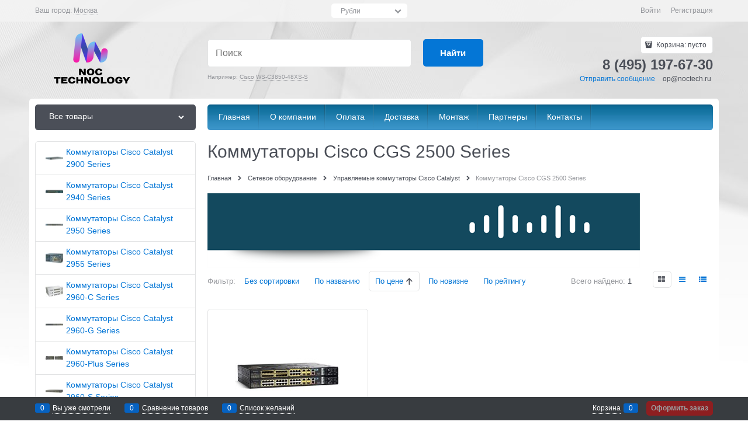

--- FILE ---
content_type: text/html; charset=utf-8
request_url: https://www.mosvideopro.ru/categories/kommutatory-cisco-cgs-2500-series
body_size: 27500
content:

<!DOCTYPE html>
<html data-ng-strict-di data-ng-app="app" data-ng-controller="CatalogCtrl as catalog" >
<head>
    <meta charset="utf-8">
    <meta name="generator" content="AdVantShop.NET">
    <meta name="advid" content="28cb196c">
    <meta name="format-detection" content="telePhone=no">
    <title>Коммутаторы Cisco CGS 2500 Series</title>
    <base href="https://www.mosvideopro.ru/" />
    <meta name="Description" content="Купить Коммутаторы Cisco CGS 2500 Series с доставкой по Москве и России" />
    <meta name="Keywords" content="Коммутаторы Cisco CGS 2500 Series" />
    
    <link rel="canonical" href="https://www.mosvideopro.ru/categories/kommutatory-cisco-cgs-2500-series" />
    



<script type="text/javascript" src="/combine/_head.js?r=0987F6D1FE5D019247FF4DE32E6D29D6"></script>


<style>.ng-cloak,.x-ng-cloak,.ng-hide:not(.ng-hide-animate){display:none !important}form{display:block}</style>



<meta property="og:site_name" content="NOC Technology - Сетевое оборудование с доставкой по Москве и России" />
<meta property="og:title" content="Коммутаторы Cisco CGS 2500 Series" />
<meta property="og:url" content="https://www.mosvideopro.ru/categories/kommutatory-cisco-cgs-2500-series" />
<meta property="og:description" content="Купить Коммутаторы Cisco CGS 2500 Series с доставкой по Москве и России" />
<meta property="og:type" content="website" />
<meta property="og:image" content="https://www.mosvideopro.ru/pictures/logo_20230602192451.png" />
<meta property="og:image" content="https://www.mosvideopro.ru/pictures/category/small/8683.png" />

<link rel="stylesheet" type="text/css" href="/combine/main.css?r=2C88F98451C3A1CDB3800FEAF43EA775" />

<script>
  (function(d, w, c, e, l) {
    w[c] = w[c] || '8RnXBHTrN8h3WKT6KVSCCOJSF3i7Om1A';
    w[e] = w[e] || 'antisov.ru';
    w[l] = w[l] || 1;
    var s = document.createElement('script');
    s.type = 'text/javascript';
    s.src = 'https://cdn.' + w[e] + '/advisor.js';
    s.async = true;
    try {
        d.getElementsByTagName('head')[0].appendChild(s);
    } catch (e) {}
  })(document, window, 'AdvisorApiToken', 'AdvisorHost', 'AdvisorSecure');
</script>

    <link rel="shortcut icon" href="https://www.mosvideopro.ru/pictures/favicon_20230602194025.png" />

    <script>
        window.v = '1286695530';
    </script>
</head>
<body class="cs-t-1 text-floating toolbar-bottom-enabled">
    <input type="password" name="disablingChromeAutoFill" autocomplete="new-password" hidden />
    <input name="__RequestVerificationToken" type="hidden" value="76R1ERFIvhZxSL9iLM-b28wt2GA4Zs5orX2HNABwIqDxP3jO8A-T097ww7OeJQl42-0ErQLrpaMprAttsBu6q0eNcf41" />
    <script>dataLayer = [{'pageType' : 'category', 'clientType' : 'guest', 'catCurrentId' : '5876', 'catCurrentName' : 'Коммутаторы Cisco CGS 2500 Series', 'catParentId' : '5783', 'catParentName' : 'Управляемые коммутаторы Cisco Catalyst', 'prodIds' : ['3920'], }];</script>
<!-- Google Tag Manager -->
<noscript><iframe src="//www.googletagmanager.com/ns.html?id=GTM-TBDLL4T"
height="0" width="0" style="display:none;visibility:hidden"></iframe></noscript>
<script>(function(w,d,s,l,i){w[l]=w[l]||[];w[l].push({'gtm.start':
new Date().getTime(),event:'gtm.js'});var f=d.getElementsByTagName(s)[0],
j=d.createElement(s),dl=l!='dataLayer'?'&l='+l:'';j.async=true;j.src=
'//www.googletagmanager.com/gtm.js?id='+i+dl;f.parentNode.insertBefore(j,f);
})(window,document,'script','dataLayer','GTM-TBDLL4T');</script>
<!-- End Google Tag Manager -->
    <div hidden></div>
    <script type="text/javascript">
 (function(i,s,o,g,r,a,m){i['GoogleAnalyticsObject']=r;i[r]=i[r]||function(){ (i[r].q=i[r].q||[]).push(arguments)},i[r].l=1*new Date();a=s.createElement(o), m=s.getElementsByTagName(o)[0];a.async=1;a.src=g;m.parentNode.insertBefore(a,m) })(window,document,'script','//www.google-analytics.com/analytics.js','ga'); 
ga('create', 'UA-88412748-1', 'auto'); 
ga('set', '&uid', 'f6978b9e-a285-440a-94a7-e416c9d51384');
ga('send', 'pageview'); 
/* Accurate bounce rate by time */ 
if (!document.referrer ||  document.referrer.split('/')[2].indexOf(location.hostname) != 0) 
setTimeout(function() 
        { 
            ga('send', 'event', 'New visitor', location.pathname); 
        }, 15000); 
</script> 

    
<div style='display:none !important;'><meta name="google-site-verification" content="czKZgh175DSDV_sevp77Oe0lF35YIotnt1lXfgxSddk" />

<!-- Google Tag Manager -->
<script>(function(w,d,s,l,i){w[l]=w[l]||[];w[l].push({'gtm.start':
new Date().getTime(),event:'gtm.js'});var f=d.getElementsByTagName(s)[0],
j=d.createElement(s),dl=l!='dataLayer'?'&l='+l:'';j.async=true;j.src=
'https://www.googletagmanager.com/gtm.js?id='+i+dl;f.parentNode.insertBefore(j,f);
})(window,document,'script','dataLayer','GTM-TBDLL4T');</script>
<!-- End Google Tag Manager -->

<!-- Google Tag Manager (noscript) -->
<noscript><iframe src="https://www.googletagmanager.com/ns.html?id=GTM-TBDLL4T"
height="0" width="0" style="display:none;visibility:hidden"></iframe></noscript>
<!-- End Google Tag Manager (noscript) -->


<!-- Yandex.Metrika counter -->
<script type="text/javascript" >
   (function(m,e,t,r,i,k,a){m[i]=m[i]||function(){(m[i].a=m[i].a||[]).push(arguments)};
   m[i].l=1*new Date();
   for (var j = 0; j < document.scripts.length; j++) {if (document.scripts[j].src === r) { return; }}
   k=e.createElement(t),a=e.getElementsByTagName(t)[0],k.async=1,k.src=r,a.parentNode.insertBefore(k,a)})
   (window, document, "script", "https://mc.yandex.ru/metrika/tag.js", "ym");

   ym(38073985, "init", {
        clickmap:true,
        trackLinks:true,
        accurateTrackBounce:true,
        webvisor:true,
        trackHash:true,
        ecommerce:"dataLayer"
   });
</script>
<!-- /Yandex.Metrika counter -->


<script>
        (function(w,d,u){
                var s=d.createElement('script');s.async=true;s.src=u+'?'+(Date.now()/60000|0);
                var h=d.getElementsByTagName('script')[0];h.parentNode.insertBefore(s,h);
        })(window,document,'https://cdn-ru.bitrix24.ru/b25257532/crm/site_button/loader_1_itryr5.js');
</script>
</head></div>
<script type="text/javascript" src="modules/yametrika/content/scripts/tracking.js?v=1" async></script>
<div class='yacounterid' data-counterId='38073985'></div>
    <div class="stretch-container">
        <header class="site-head">
            

<!--noindex-->
<div class="toolbar-top">
    <div class="container container-fluid">
        <aside class="row between-xs">
                <div class="toolbar-top-item" data-popover-control data-popover-id="zonePopover" data-popover-trigger="null" data-popover-trigger-hide="null">
                    <span class="cs-t-3">Ваш город:</span>
                    <a class="link-dotted-invert" href="" data-zone-dialog-trigger>
                        <span data-zone-current data-ng-bind="zone.City" data-start-val="{City: 'Москва'}">Москва</span>
                    </a>
                </div>
                                        <div class="toolbar-top-item curency-item">
                    <span data-ng-controller="currencyController as curCtrl" class="top-panel-select text-static select-custom select-custom--slim icon-down-open-after-abs">
                        <select class="cs-bg-9" data-ng-change="curCtrl.changeCurrency(curCtrl.currency)" data-ng-init="curCtrl.currency = &#39;RUB&#39;" data-ng-model="curCtrl.currency" id="ddlCurrency" name="ddlCurrency"><option selected="selected" value="RUB">Рубли</option>
<option value="EUR">Евро</option>
<option value="USD">Доллары США</option>
</select>
                    </span>
                </div>
            <div class="toolbar-top-item">
                    <a class="cs-l-3 toolbar-top-link-alt" href="https://www.mosvideopro.ru/login">Войти</a>
                    <a class="cs-l-3 toolbar-top-link-alt" href="https://www.mosvideopro.ru/registration">Регистрация</a>
                                            </div>
        </aside>
    </div>
</div>
<!--/noindex-->
            
            <div class="container container-fluid site-head-inner">
    <div class="row middle-xs">
        <div class="col-xs-3 site-head-logo-block site-head-logo">
            
        <a href="https://www.mosvideopro.ru/" class="site-head-logo-link">
            <img id="logo" src="https://www.mosvideopro.ru/pictures/logo_20230602192451.png" alt="Серверное и сетевое оборудование Cisco HPE Dell EMC Lenovo от производителя"  class="site-head-logo-picture" />
        </a>








        </div>
        <div class="col-xs-5 site-head-menu-col">
            
            
<!--noindex-->
<div class=" search-block-topmenu">
    <form name="searchHeaderForm" class="row site-head-search-form" novalidate="novalidate" data-ng-controller="SearchBlockCtrl as searchBlock" data-ng-init="searchBlock.url='/search'">
        <div class="col-xs-9 site-head-search-input-wrap" data-ng-init="searchBlock.form = searchHeaderForm">
            <div class="site-head-site-head-search"
                 data-autocompleter
                 data-field="Name"
                 data-link-all="search"
                 data-apply-fn="searchBlock.aSubmut(value, obj)"
                 data-template-path="scripts/_common/autocompleter/templates/categoriesProducts.html"
                 data-request-url="search/autocomplete">
                <input class="input-big site-head-search-input"
                       data-autocompleter-input
                       type="search"
                       autocomplete="off"
                       placeholder="Поиск"
                       name="q"
                       data-default-button="#searchHeaderSubmit"
                       data-ng-model="searchBlock.search" />
            </div>
                <div class="site-head-search-example cs-t-3">
                    Например: <a href="https://www.mosvideopro.ru/search?q=Cisco%20WS-C3850-48XS-S" class="link-dotted-invert cs-l-3">Cisco WS-C3850-48XS-S</a>
                </div>
        </div>
        <div class="col-xs-3 site-head-search-btn-wrap">
            <div class="site-head-search-col">
                <a href="" class="btn btn-submit btn-big btn-expander site-head-search-btn" id="searchHeaderSubmit" data-ng-click="searchBlock.submit(searchBlock.search, false)">
                    <span class="icon-search-block icon-search-before cs-t-1"></span>
                    <span class="site-head-search-btn-text">Найти</span>
                </a>
            </div>
        </div>
    </form>
</div>
<!--/noindex-->            
        </div>
        <div class="col-xs site-head-phone-col">
            
            <div class="site-head-cart">
    
    <div class="cart-mini" data-cart-mini>
        <a data-cart-mini-trigger href="/cart" class="cs-l-2 cs-bg-9 cart-mini-main-link icon-bag-before">
            Корзина: <span data-cart-count data-type="count" data-ng-bind-html="cartCount.getValue()"> пусто</span>
        </a>
        <div data-cart-mini-list data-cart-data="cartMini.cartData"></div>
    </div>
</div>

            
            <div class="cs-t-1 site-head-phone" data-zone-current data-ng-bind-html="zone.Phone" data-start-val="{Phone: '8 (495) 197-67-30'}">8 (495) 197-67-30</div>
                <div class="static-block static-block-email-header">
        <p><a class="email" href="feedback" style="margin-right: 10px;">Отправить сообщение</a>&nbsp;op@noctech.ru&nbsp;</p>

    </div>

        </div>
    </div>
</div>

        </header>
        <main class="stretch-middle site-body">
            <div class="container container-fluid site-body-inner js-site-body-inner cs-bg-7">
                
    <div class="row rel big-z menu-block">
        <div class="col-xs-3 col-p-v site-body-aside">
            
<nav class="menu-dropdown menu-dropdown-modern  menu-dropdown-compact" data-root-menu>
    <!--''||.icon-down-open-after-abs-->
        <a class="menu-dropdown-root icon-down-open-after-abs cs-bg-2" href="https://www.mosvideopro.ru/catalog">
            <span class="menu-dropdown-root-text">Все товары</span>
        </a>
            <div class="menu-dropdown-list cs-br-1" data-submenu-container="{'type': 'modern'}">
                <div class="menu-dropdown-item cs-br-1 submenu-modern " data-submenu-parent>
                    <div class="menu-dropdown-link-wrap cs-bg-i-7 "
                         
                         >

                        <a class="menu-dropdown-link" href="https://www.mosvideopro.ru/categories/oborudovanie-nvidia" >
                                <span class="menu-dropdown-icon"><img class="menu-dropdown-icon-img" src="https://www.mosvideopro.ru/pictures/category/icon/59251.jpg" alt="Оборудование NVIDIA" /></span>
                            <span class="menu-dropdown-link-text text-floating">
                                Оборудование NVIDIA
                            </span>
                        </a>
                    </div>
                </div>
                <div class="menu-dropdown-item cs-br-1 submenu-modern " data-submenu-parent>
                    <div class="menu-dropdown-link-wrap cs-bg-i-7 "
                         
                         >

                        <a class="menu-dropdown-link" href="https://www.mosvideopro.ru/categories/protsessory" >
                                <span class="menu-dropdown-icon"><img class="menu-dropdown-icon-img" src="https://www.mosvideopro.ru/pictures/category/icon/59253.jpg" alt="Процессоры" /></span>
                            <span class="menu-dropdown-link-text text-floating">
                                Процессоры
                            </span>
                        </a>
                    </div>
                </div>
                <div class="menu-dropdown-item cs-br-1 submenu-modern " data-submenu-parent>
                    <div class="menu-dropdown-link-wrap cs-bg-i-7 "
                         
                         >

                        <a class="menu-dropdown-link" href="https://www.mosvideopro.ru/categories/ram-i-ssd-samsung" >
                                <span class="menu-dropdown-icon"><img class="menu-dropdown-icon-img" src="https://www.mosvideopro.ru/pictures/category/icon/59256.jpg" alt="RAM и SSD Samsung" /></span>
                            <span class="menu-dropdown-link-text text-floating">
                                RAM и SSD Samsung
                            </span>
                        </a>
                    </div>
                </div>
                <div class="menu-dropdown-item cs-br-1 submenu-modern " data-submenu-parent>
                    <div class="menu-dropdown-link-wrap cs-bg-i-7 "
                         
                         >

                        <a class="menu-dropdown-link" href="https://www.mosvideopro.ru/categories/mainery-miner-mainery" >
                                <span class="menu-dropdown-icon"><img class="menu-dropdown-icon-img" src="https://www.mosvideopro.ru/pictures/category/icon/59258.jpg" alt="Майнеры" /></span>
                            <span class="menu-dropdown-link-text text-floating">
                                Майнеры
                            </span>
                        </a>
                    </div>
                </div>
                <div class="menu-dropdown-item cs-br-1 submenu-modern " data-submenu-parent>
                    <div class="menu-dropdown-link-wrap cs-bg-i-7 "
                         
                         >

                        <a class="menu-dropdown-link" href="https://www.mosvideopro.ru/categories/kvm-perekliuchateli" >
                                <span class="menu-dropdown-icon"><img class="menu-dropdown-icon-img" src="https://www.mosvideopro.ru/pictures/category/icon/48351.png" alt="KVM переключатели" /></span>
                            <span class="menu-dropdown-link-text text-floating">
                                KVM переключатели
                            </span>
                        </a>
                    </div>
                </div>
                <div class="menu-dropdown-item cs-br-1 submenu-modern " data-submenu-parent>
                    <div class="menu-dropdown-link-wrap cs-bg-i-7 "
                         
                         >

                        <a class="menu-dropdown-link" href="https://www.mosvideopro.ru/categories/ssd-enterprise-sata" >
                                <span class="menu-dropdown-icon"><img class="menu-dropdown-icon-img" src="https://www.mosvideopro.ru/pictures/category/icon/59262.jpg" alt="SSD Enterprise SATA" /></span>
                            <span class="menu-dropdown-link-text text-floating">
                                SSD Enterprise SATA
                            </span>
                        </a>
                    </div>
                </div>
                <div class="menu-dropdown-item cs-br-1 submenu-modern " data-submenu-parent>
                    <div class="menu-dropdown-link-wrap cs-bg-i-7 "
                         
                         >

                        <a class="menu-dropdown-link" href="https://www.mosvideopro.ru/categories/ssd-pci-express-enterprise" >
                                <span class="menu-dropdown-icon"><img class="menu-dropdown-icon-img" src="https://www.mosvideopro.ru/pictures/category/icon/59266.jpg" alt="SSD PCI-Express Enterprise" /></span>
                            <span class="menu-dropdown-link-text text-floating">
                                SSD PCI-Express Enterprise
                            </span>
                        </a>
                    </div>
                </div>
                <div class="menu-dropdown-item cs-br-1 submenu-modern " data-submenu-parent>
                    <div class="menu-dropdown-link-wrap cs-bg-i-7 "
                         
                         >

                        <a class="menu-dropdown-link" href="https://www.mosvideopro.ru/categories/aksessuary-dlya-setei" >
                                <span class="menu-dropdown-icon"><img class="menu-dropdown-icon-img" src="https://www.mosvideopro.ru/pictures/category/icon/48414.jpg" alt="Аксессуары для сетей" /></span>
                            <span class="menu-dropdown-link-text text-floating">
                                Аксессуары для сетей
                            </span>
                        </a>
                    </div>
                </div>
                <div class="menu-dropdown-item cs-br-1 submenu-modern " data-submenu-parent>
                    <div class="menu-dropdown-link-wrap cs-bg-i-7 "
                         
                         >

                        <a class="menu-dropdown-link" href="https://www.mosvideopro.ru/categories/besprovodnye-marshrutizatory" >
                                <span class="menu-dropdown-icon"><img class="menu-dropdown-icon-img" src="https://www.mosvideopro.ru/pictures/category/icon/48353.png" alt="Беспроводные маршрутизаторы" /></span>
                            <span class="menu-dropdown-link-text text-floating">
                                Беспроводные маршрутизаторы
                            </span>
                        </a>
                    </div>
                </div>
                <div class="menu-dropdown-item cs-br-1 submenu-modern " data-submenu-parent>
                    <div class="menu-dropdown-link-wrap cs-bg-i-7 "
                         
                         >

                        <a class="menu-dropdown-link" href="https://www.mosvideopro.ru/categories/besprovodnye-tochki-dostupa" >
                                <span class="menu-dropdown-icon"><img class="menu-dropdown-icon-img" src="https://www.mosvideopro.ru/pictures/category/icon/48364.png" alt="Беспроводные точки доступа" /></span>
                            <span class="menu-dropdown-link-text text-floating">
                                Беспроводные точки доступа
                            </span>
                        </a>
                    </div>
                </div>
                <div class="menu-dropdown-item cs-br-1 submenu-modern " data-submenu-parent>
                    <div class="menu-dropdown-link-wrap cs-bg-i-7 "
                         
                         >

                        <a class="menu-dropdown-link" href="https://www.mosvideopro.ru/categories/bloki-pitaniya-dlya-serverov" >
                                <span class="menu-dropdown-icon"><img class="menu-dropdown-icon-img" src="https://www.mosvideopro.ru/pictures/category/icon/48349.png" alt="Блоки питания для серверов" /></span>
                            <span class="menu-dropdown-link-text text-floating">
                                Блоки питания для серверов
                            </span>
                        </a>
                    </div>
                </div>
                <div class="menu-dropdown-item cs-br-1 submenu-modern " data-submenu-parent>
                    <div class="menu-dropdown-link-wrap cs-bg-i-7 "
                         
                         >

                        <a class="menu-dropdown-link" href="https://www.mosvideopro.ru/categories/bloki-rasshireniya-dlya-skhd" >
                                <span class="menu-dropdown-icon"><img class="menu-dropdown-icon-img" src="https://www.mosvideopro.ru/pictures/category/icon/48355.png" alt="Блоки расширения для СХД" /></span>
                            <span class="menu-dropdown-link-text text-floating">
                                Блоки расширения для СХД
                            </span>
                        </a>
                    </div>
                </div>
                <div class="menu-dropdown-item cs-br-1 submenu-modern " data-submenu-parent>
                    <div class="menu-dropdown-link-wrap cs-bg-i-7 "
                         
                         >

                        <a class="menu-dropdown-link" href="https://www.mosvideopro.ru/categories/diskovye-kontrollery" >
                                <span class="menu-dropdown-icon"><img class="menu-dropdown-icon-img" src="https://www.mosvideopro.ru/pictures/category/icon/48345.png" alt="Дисковые контроллеры" /></span>
                            <span class="menu-dropdown-link-text text-floating">
                                Дисковые контроллеры
                            </span>
                        </a>
                    </div>
                </div>
                <div class="menu-dropdown-item cs-br-1 submenu-modern " data-submenu-parent>
                    <div class="menu-dropdown-link-wrap cs-bg-i-7 "
                         
                         >

                        <a class="menu-dropdown-link" href="https://www.mosvideopro.ru/categories/zhestkie-diski-enterprise-sas" >
                                <span class="menu-dropdown-icon"><img class="menu-dropdown-icon-img" src="https://www.mosvideopro.ru/pictures/category/icon/48417.png" alt="Жесткие диски Enterprise SAS" /></span>
                            <span class="menu-dropdown-link-text text-floating">
                                Жесткие диски Enterprise SAS
                            </span>
                        </a>
                    </div>
                </div>
                <div class="menu-dropdown-item cs-br-1 submenu-modern " data-submenu-parent>
                    <div class="menu-dropdown-link-wrap cs-bg-i-7 "
                         
                         >

                        <a class="menu-dropdown-link" href="https://www.mosvideopro.ru/categories/zhestkie-diski-enterprise-sata" >
                                <span class="menu-dropdown-icon"><img class="menu-dropdown-icon-img" src="https://www.mosvideopro.ru/pictures/category/icon/59267.jpg" alt="Жесткие диски Enterprise SATA" /></span>
                            <span class="menu-dropdown-link-text text-floating">
                                Жесткие диски Enterprise SATA
                            </span>
                        </a>
                    </div>
                </div>
                <div class="menu-dropdown-item cs-br-1 submenu-modern parent" data-submenu-parent>
                        <div class="menu-dropdown-sub ng-hide" data-submenu data-ng-show="submenu.isSubmenuVisible">
                            <div class="menu-dropdown-sub-inner cs-bg-7">
                                <div class="menu-dropdown-sub-columns">
                                    <div class="menu-dropdown-sub-columns-item">

                                                <div class="menu-dropdown-sub-block" >
                                                    <div class="menu-dropdown-sub-category-name" >
                                                        <a href="https://www.mosvideopro.ru/categories/besprovodnye" class="menu-dropdown-sub-category-link">
                                                            <span class="menu-dropdown-sub-category-text">
                                                                Беспроводное 8 511р
                                                            </span>
                                                        </a>
                                                    </div>
                                                    <div class="menu-dropdown-sub-childs" >
                                                    </div>
                                                </div>
                                                <div class="menu-dropdown-sub-block" >
                                                    <div class="menu-dropdown-sub-category-name" >
                                                        <a href="https://www.mosvideopro.ru/categories/dlya-doma" class="menu-dropdown-sub-category-link">
                                                            <span class="menu-dropdown-sub-category-text">
                                                                В доме 21 765р
                                                            </span>
                                                        </a>
                                                    </div>
                                                    <div class="menu-dropdown-sub-childs" >
                                                    </div>
                                                </div>
                                                <div class="menu-dropdown-sub-block" >
                                                    <div class="menu-dropdown-sub-category-name" >
                                                        <a href="https://www.mosvideopro.ru/categories/v-magazin" class="menu-dropdown-sub-category-link">
                                                            <span class="menu-dropdown-sub-category-text">
                                                                В Магазине 25 239р
                                                            </span>
                                                        </a>
                                                    </div>
                                                    <div class="menu-dropdown-sub-childs" >
                                                    </div>
                                                </div>
                                                <div class="menu-dropdown-sub-block" >
                                                    <div class="menu-dropdown-sub-category-name" >
                                                        <a href="https://www.mosvideopro.ru/categories/na-sklade" class="menu-dropdown-sub-category-link">
                                                            <span class="menu-dropdown-sub-category-text">
                                                                На складе 45 350р
                                                            </span>
                                                        </a>
                                                    </div>
                                                    <div class="menu-dropdown-sub-childs" >
                                                    </div>
                                                </div>
                                                <br />
                                                <div class="menu-dropdown-sub-block" >
                                                    <div class="menu-dropdown-sub-category-name" >
                                                        <a href="https://www.mosvideopro.ru/categories/v-kvartire" class="menu-dropdown-sub-category-link">
                                                            <span class="menu-dropdown-sub-category-text">
                                                                В квартире 18 896р
                                                            </span>
                                                        </a>
                                                    </div>
                                                    <div class="menu-dropdown-sub-childs" >
                                                    </div>
                                                </div>
                                                <div class="menu-dropdown-sub-block" >
                                                    <div class="menu-dropdown-sub-category-name" >
                                                        <a href="https://www.mosvideopro.ru/categories/dlya-dachi" class="menu-dropdown-sub-category-link">
                                                            <span class="menu-dropdown-sub-category-text">
                                                                На даче 23 580р
                                                            </span>
                                                        </a>
                                                    </div>
                                                    <div class="menu-dropdown-sub-childs" >
                                                    </div>
                                                </div>
                                                <div class="menu-dropdown-sub-block" >
                                                    <div class="menu-dropdown-sub-category-name" >
                                                        <a href="https://www.mosvideopro.ru/categories/dlya-ofisa" class="menu-dropdown-sub-category-link">
                                                            <span class="menu-dropdown-sub-category-text">
                                                                В офисе 21 765р
                                                            </span>
                                                        </a>
                                                    </div>
                                                    <div class="menu-dropdown-sub-childs" >
                                                    </div>
                                                </div>
                                                <div class="menu-dropdown-sub-block" >
                                                    <div class="menu-dropdown-sub-category-name" >
                                                        <a href="https://www.mosvideopro.ru/categories/na-solnechnykh-batareyakh" class="menu-dropdown-sub-category-link">
                                                            <span class="menu-dropdown-sub-category-text">
                                                                От солнца 59 630р
                                                            </span>
                                                        </a>
                                                    </div>
                                                    <div class="menu-dropdown-sub-childs" >
                                                            <div class="menu-dropdown-sub-category">
                                                                <a href="https://www.mosvideopro.ru/categories/bladesystem-c-class" class="menu-dropdown-sub-link">
                                                                    <span class="menu-dropdown-sub-category-text">
                                                                        BladeSystem c-Class
                                                                    </span>
                                                                </a>
                                                            </div>
                                                            <div class="menu-dropdown-sub-category">
                                                                <a href="https://www.mosvideopro.ru/categories/dell-intel" class="menu-dropdown-sub-link">
                                                                    <span class="menu-dropdown-sub-category-text">
                                                                        Dell Intel
                                                                    </span>
                                                                </a>
                                                            </div>
                                                            <div class="menu-dropdown-sub-category">
                                                                <a href="https://www.mosvideopro.ru/categories/hp-aruba" class="menu-dropdown-sub-link">
                                                                    <span class="menu-dropdown-sub-category-text">
                                                                        HP Aruba
                                                                    </span>
                                                                </a>
                                                            </div>
                                                            <div class="menu-dropdown-sub-category">
                                                                <a href="https://www.mosvideopro.ru/categories/ibm-controllers" class="menu-dropdown-sub-link">
                                                                    <span class="menu-dropdown-sub-category-text">
                                                                        IBM Controllers
                                                                    </span>
                                                                </a>
                                                            </div>
                                                            <div class="menu-dropdown-sub-category">
                                                                <a href="https://www.mosvideopro.ru/categories/ibm-dual-controller" class="menu-dropdown-sub-link">
                                                                    <span class="menu-dropdown-sub-category-text">
                                                                        IBM Dual Controller
                                                                    </span>
                                                                </a>
                                                            </div>
                                                            <div class="menu-dropdown-sub-category">
                                                                <a href="https://www.mosvideopro.ru/categories/ibm-storage" class="menu-dropdown-sub-link">
                                                                    <span class="menu-dropdown-sub-category-text">
                                                                        IBM Storage
                                                                    </span>
                                                                </a>
                                                            </div>
                                                            <div class="menu-dropdown-sub-category">
                                                                <a href="https://www.mosvideopro.ru/categories/networking" class="menu-dropdown-sub-link">
                                                                    <span class="menu-dropdown-sub-category-text">
                                                                        Networking
                                                                    </span>
                                                                </a>
                                                            </div>
                                                            <div class="menu-dropdown-sub-category">
                                                                <a href="https://www.mosvideopro.ru/categories/procurve" class="menu-dropdown-sub-link">
                                                                    <span class="menu-dropdown-sub-category-text">
                                                                        ProCurve
                                                                    </span>
                                                                </a>
                                                            </div>
                                                            <div class="menu-dropdown-sub-category">
                                                                <a href="https://www.mosvideopro.ru/categories/server-adapter" class="menu-dropdown-sub-link">
                                                                    <span class="menu-dropdown-sub-category-text">
                                                                        Server Adapter
                                                                    </span>
                                                                </a>
                                                            </div>
                                                            <div class="menu-dropdown-sub-category">
                                                                <a href="https://www.mosvideopro.ru/categories/smart-array" class="menu-dropdown-sub-link">
                                                                    <span class="menu-dropdown-sub-category-text">
                                                                        Smart Array
                                                                    </span>
                                                                </a>
                                                            </div>
                                                            <div class="menu-dropdown-sub-category">
                                                                <a href="https://www.mosvideopro.ru/categories/sony" class="menu-dropdown-sub-link">
                                                                    <span class="menu-dropdown-sub-category-text">
                                                                        Sony
                                                                    </span>
                                                                </a>
                                                            </div>
                                                            <div class="menu-dropdown-sub-category">
                                                                <a href="https://www.mosvideopro.ru/categories/storageworks-adapter" class="menu-dropdown-sub-link">
                                                                    <span class="menu-dropdown-sub-category-text">
                                                                        Storageworks Adapter
                                                                    </span>
                                                                </a>
                                                            </div>
                                                            <div class="menu-dropdown-sub-category">
                                                                <a href="https://www.mosvideopro.ru/categories/sun-harddrive" class="menu-dropdown-sub-link">
                                                                    <span class="menu-dropdown-sub-category-text">
                                                                        Sun HardDrive
                                                                    </span>
                                                                </a>
                                                            </div>
                                                    </div>
                                                </div>
                                                <br />
                                                <div class="menu-dropdown-sub-block" >
                                                    <div class="menu-dropdown-sub-category-name" >
                                                        <a href="https://www.mosvideopro.ru/categories/dlya-stroiki" class="menu-dropdown-sub-category-link">
                                                            <span class="menu-dropdown-sub-category-text">
                                                                На стройке 24 495р
                                                            </span>
                                                        </a>
                                                    </div>
                                                    <div class="menu-dropdown-sub-childs" >
                                                    </div>
                                                </div>
                                                <div class="menu-dropdown-sub-block" >
                                                    <div class="menu-dropdown-sub-category-name" >
                                                        <a href="https://www.mosvideopro.ru/categories/na-parkovke" class="menu-dropdown-sub-category-link">
                                                            <span class="menu-dropdown-sub-category-text">
                                                                На парковке 24 495р
                                                            </span>
                                                        </a>
                                                    </div>
                                                    <div class="menu-dropdown-sub-childs" >
                                                    </div>
                                                </div>
                                                <div class="menu-dropdown-sub-block" >
                                                    <div class="menu-dropdown-sub-category-name" >
                                                        <a href="https://www.mosvideopro.ru/categories/v-taksomatornom" class="menu-dropdown-sub-category-link">
                                                            <span class="menu-dropdown-sub-category-text">
                                                                В таксомоторном парке 134 704р
                                                            </span>
                                                        </a>
                                                    </div>
                                                    <div class="menu-dropdown-sub-childs" >
                                                    </div>
                                                </div>
                                                <div class="menu-dropdown-sub-block" >
                                                    <div class="menu-dropdown-sub-category-name" >
                                                        <a href="https://www.mosvideopro.ru/categories/v-biznes-tsentre-66-115r" class="menu-dropdown-sub-category-link">
                                                            <span class="menu-dropdown-sub-category-text">
                                                                В Бизнес-центре 66 115р
                                                            </span>
                                                        </a>
                                                    </div>
                                                    <div class="menu-dropdown-sub-childs" >
                                                    </div>
                                                </div>
                                                <br />
                                                <div class="menu-dropdown-sub-block" >
                                                    <div class="menu-dropdown-sub-category-name" >
                                                        <a href="https://www.mosvideopro.ru/categories/individualnye-resheniya" class="menu-dropdown-sub-category-link">
                                                            <span class="menu-dropdown-sub-category-text">
                                                                Индивидуальные решения
                                                            </span>
                                                        </a>
                                                    </div>
                                                    <div class="menu-dropdown-sub-childs" >
                                                    </div>
                                                </div>
                                    </div>
                                    
                                </div>
                            </div>
                        </div>
                    <div class="menu-dropdown-link-wrap cs-bg-i-7 icon-right-open-after-abs"
                         
                         >

                        <a class="menu-dropdown-link" href="https://www.mosvideopro.ru/categories/tipovye-resheniya" >
                                <span class="menu-dropdown-icon"><img class="menu-dropdown-icon-img" src="https://www.mosvideopro.ru/pictures/category/icon/5974.jpg" alt="Типовые решения" /></span>
                            <span class="menu-dropdown-link-text text-floating">
                                Типовые решения
                            </span>
                        </a>
                    </div>
                </div>
                <div class="menu-dropdown-item cs-br-1 submenu-modern parent" data-submenu-parent>
                        <div class="menu-dropdown-sub ng-hide" data-submenu data-ng-show="submenu.isSubmenuVisible">
                            <div class="menu-dropdown-sub-inner cs-bg-7">
                                <div class="menu-dropdown-sub-columns">
                                    <div class="menu-dropdown-sub-columns-item">

                                                <div class="menu-dropdown-sub-block" >
                                                    <div class="menu-dropdown-sub-category-name" >
                                                        <a href="https://www.mosvideopro.ru/categories/tsifrovye-hd-videoregistratory" class="menu-dropdown-sub-category-link">
                                                            <span class="menu-dropdown-sub-category-text">
                                                                Цифровые HD TVI видеорегистраторы
                                                            </span>
                                                        </a>
                                                    </div>
                                                    <div class="menu-dropdown-sub-childs" >
                                                    </div>
                                                </div>
                                                <div class="menu-dropdown-sub-block" >
                                                    <div class="menu-dropdown-sub-category-name" >
                                                        <a href="https://www.mosvideopro.ru/categories/tsifrovye-videoregistratory-dvr-xvr" class="menu-dropdown-sub-category-link">
                                                            <span class="menu-dropdown-sub-category-text">
                                                                Цифровые видеорегистраторы DVR, xVR
                                                            </span>
                                                        </a>
                                                    </div>
                                                    <div class="menu-dropdown-sub-childs" >
                                                    </div>
                                                </div>
                                                <div class="menu-dropdown-sub-block" >
                                                    <div class="menu-dropdown-sub-category-name" >
                                                        <a href="https://www.mosvideopro.ru/categories/tsifrovye-hd-cvi-videoregistratory" class="menu-dropdown-sub-category-link">
                                                            <span class="menu-dropdown-sub-category-text">
                                                                Цифровые HD CVI видеорегистраторы
                                                            </span>
                                                        </a>
                                                    </div>
                                                    <div class="menu-dropdown-sub-childs" >
                                                    </div>
                                                </div>
                                                <br />
                                                <div class="menu-dropdown-sub-block" >
                                                    <div class="menu-dropdown-sub-category-name" >
                                                        <a href="https://www.mosvideopro.ru/categories/videoservery" class="menu-dropdown-sub-category-link">
                                                            <span class="menu-dropdown-sub-category-text">
                                                                Видеосерверы (NVS)
                                                            </span>
                                                        </a>
                                                    </div>
                                                    <div class="menu-dropdown-sub-childs" >
                                                    </div>
                                                </div>
                                                <div class="menu-dropdown-sub-block" >
                                                    <div class="menu-dropdown-sub-category-name" >
                                                        <a href="https://www.mosvideopro.ru/categories/ahd-videoregistratory" class="menu-dropdown-sub-category-link">
                                                            <span class="menu-dropdown-sub-category-text">
                                                                Цифровые AHD видеорегистраторы
                                                            </span>
                                                        </a>
                                                    </div>
                                                    <div class="menu-dropdown-sub-childs" >
                                                    </div>
                                                </div>
                                    </div>
                                    
                                        <div class="menu-dropdown-sub-columns-item">
                                            <div class="menu-dropdown-sub-block menu-dropdown-sub-block-brand">
                                                <div class="menu-dropdown-sub-brand-title">
                                                    <a href="https://www.mosvideopro.ru/manufacturers" class="link-text-decoration menu-dropdown-sub-category-link">Производители</a>
                                                </div>
                                                    <div class="menu-dropdown-sub-category">
                                                        <a href="https://www.mosvideopro.ru/manufacturers/hikvision" class="link-text-decoration menu-dropdown-sub-link">HikVision</a>
                                                    </div>
                                                    <div class="menu-dropdown-sub-category">
                                                        <a href="https://www.mosvideopro.ru/manufacturers/dssl-digital-security-systems-lab" class="link-text-decoration menu-dropdown-sub-link">TRASSIR</a>
                                                    </div>
                                                    <div class="menu-dropdown-sub-category">
                                                        <a href="https://www.mosvideopro.ru/manufacturers/dahua-technology" class="link-text-decoration menu-dropdown-sub-link">Dahua</a>
                                                    </div>
                                                    <div class="menu-dropdown-sub-category">
                                                        <a href="https://www.mosvideopro.ru/manufacturers/intel" class="link-text-decoration menu-dropdown-sub-link">Intel</a>
                                                    </div>
                                                    <div class="menu-dropdown-sub-category">
                                                        <a href="https://www.mosvideopro.ru/manufacturers/rvi" class="link-text-decoration menu-dropdown-sub-link">Rvi</a>
                                                    </div>
                                                    <div class="menu-dropdown-sub-category">
                                                        <a href="https://www.mosvideopro.ru/manufacturers/activecam" class="link-text-decoration menu-dropdown-sub-link">ActiveCam</a>
                                                    </div>
                                                    <div class="menu-dropdown-sub-category">
                                                        <a href="https://www.mosvideopro.ru/manufacturers/divitec" class="link-text-decoration menu-dropdown-sub-link">DIVITEC</a>
                                                    </div>
                                            </div>
                                        </div>
                                </div>
                            </div>
                        </div>
                    <div class="menu-dropdown-link-wrap cs-bg-i-7 icon-right-open-after-abs"
                         
                         >

                        <a class="menu-dropdown-link" href="https://www.mosvideopro.ru/categories/videonabliudenie" >
                                <span class="menu-dropdown-icon"><img class="menu-dropdown-icon-img" src="https://www.mosvideopro.ru/pictures/category/icon/5016.png" alt="Цифровые видеорегистраторы" /></span>
                            <span class="menu-dropdown-link-text text-floating">
                                Цифровые видеорегистраторы
                            </span>
                        </a>
                    </div>
                </div>
                <div class="menu-dropdown-item cs-br-1 submenu-modern parent" data-submenu-parent>
                        <div class="menu-dropdown-sub ng-hide" data-submenu data-ng-show="submenu.isSubmenuVisible">
                            <div class="menu-dropdown-sub-inner cs-bg-7">
                                <div class="menu-dropdown-sub-columns">
                                    <div class="menu-dropdown-sub-columns-item">

                                                <div class="menu-dropdown-sub-block" >
                                                    <div class="menu-dropdown-sub-category-name" >
                                                        <a href="https://www.mosvideopro.ru/categories/kupolnye-kamery" class="menu-dropdown-sub-category-link">
                                                            <span class="menu-dropdown-sub-category-text">
                                                                Купольные камеры
                                                            </span>
                                                        </a>
                                                    </div>
                                                    <div class="menu-dropdown-sub-childs" >
                                                    </div>
                                                </div>
                                                <div class="menu-dropdown-sub-block" >
                                                    <div class="menu-dropdown-sub-category-name" >
                                                        <a href="https://www.mosvideopro.ru/categories/ulichnye-kamery" class="menu-dropdown-sub-category-link">
                                                            <span class="menu-dropdown-sub-category-text">
                                                                Уличные камеры
                                                            </span>
                                                        </a>
                                                    </div>
                                                    <div class="menu-dropdown-sub-childs" >
                                                    </div>
                                                </div>
                                                <div class="menu-dropdown-sub-block" >
                                                    <div class="menu-dropdown-sub-category-name" >
                                                        <a href="https://www.mosvideopro.ru/categories/povorotnye-videokamery" class="menu-dropdown-sub-category-link">
                                                            <span class="menu-dropdown-sub-category-text">
                                                                Поворотные видеокамеры
                                                            </span>
                                                        </a>
                                                    </div>
                                                    <div class="menu-dropdown-sub-childs" >
                                                    </div>
                                                </div>
                                                <br />
                                                <div class="menu-dropdown-sub-block" >
                                                    <div class="menu-dropdown-sub-category-name" >
                                                        <a href="https://www.mosvideopro.ru/categories/tsifrovye-hd-cvi-kamery-videonabliudeniya" class="menu-dropdown-sub-category-link">
                                                            <span class="menu-dropdown-sub-category-text">
                                                                Цифровые HD CVI камеры видеонаблюдения
                                                            </span>
                                                        </a>
                                                    </div>
                                                    <div class="menu-dropdown-sub-childs" >
                                                            <div class="menu-dropdown-sub-category">
                                                                <a href="https://www.mosvideopro.ru/categories/kupolnye-hd-cvi-kamery" class="menu-dropdown-sub-link">
                                                                    <span class="menu-dropdown-sub-category-text">
                                                                        Купольные HD CVI камеры
                                                                    </span>
                                                                </a>
                                                            </div>
                                                            <div class="menu-dropdown-sub-category">
                                                                <a href="https://www.mosvideopro.ru/categories/povorotnye-hd-cvi-kamery" class="menu-dropdown-sub-link">
                                                                    <span class="menu-dropdown-sub-category-text">
                                                                        Поворотные HD CVI камеры
                                                                    </span>
                                                                </a>
                                                            </div>
                                                            <div class="menu-dropdown-sub-category">
                                                                <a href="https://www.mosvideopro.ru/categories/ulichnye-hd-cvi-kamery" class="menu-dropdown-sub-link">
                                                                    <span class="menu-dropdown-sub-category-text">
                                                                        Уличные HD CVI камеры
                                                                    </span>
                                                                </a>
                                                            </div>
                                                    </div>
                                                </div>
                                                <div class="menu-dropdown-sub-block" >
                                                    <div class="menu-dropdown-sub-category-name" >
                                                        <a href="https://www.mosvideopro.ru/categories/ahd-kamery-videonabliudeniya" class="menu-dropdown-sub-category-link">
                                                            <span class="menu-dropdown-sub-category-text">
                                                                Цифровые AHD камеры видеонаблюдения
                                                            </span>
                                                        </a>
                                                    </div>
                                                    <div class="menu-dropdown-sub-childs" >
                                                            <div class="menu-dropdown-sub-category">
                                                                <a href="https://www.mosvideopro.ru/categories/kupolnye-ahd-kamery" class="menu-dropdown-sub-link">
                                                                    <span class="menu-dropdown-sub-category-text">
                                                                        Купольные AHD камеры
                                                                    </span>
                                                                </a>
                                                            </div>
                                                            <div class="menu-dropdown-sub-category">
                                                                <a href="https://www.mosvideopro.ru/categories/povorotnye-ahd-kamery" class="menu-dropdown-sub-link">
                                                                    <span class="menu-dropdown-sub-category-text">
                                                                        Поворотные AHD камеры
                                                                    </span>
                                                                </a>
                                                            </div>
                                                            <div class="menu-dropdown-sub-category">
                                                                <a href="https://www.mosvideopro.ru/categories/ulichnye-ahd-kamery" class="menu-dropdown-sub-link">
                                                                    <span class="menu-dropdown-sub-category-text">
                                                                        Уличные AHD камеры
                                                                    </span>
                                                                </a>
                                                            </div>
                                                    </div>
                                                </div>
                                    </div>
                                    
                                        <div class="menu-dropdown-sub-columns-item">
                                            <div class="menu-dropdown-sub-block menu-dropdown-sub-block-brand">
                                                <div class="menu-dropdown-sub-brand-title">
                                                    <a href="https://www.mosvideopro.ru/manufacturers" class="link-text-decoration menu-dropdown-sub-category-link">Производители</a>
                                                </div>
                                                    <div class="menu-dropdown-sub-category">
                                                        <a href="https://www.mosvideopro.ru/manufacturers/hikvision" class="link-text-decoration menu-dropdown-sub-link">HikVision</a>
                                                    </div>
                                                    <div class="menu-dropdown-sub-category">
                                                        <a href="https://www.mosvideopro.ru/manufacturers/dahua-technology" class="link-text-decoration menu-dropdown-sub-link">Dahua</a>
                                                    </div>
                                                    <div class="menu-dropdown-sub-category">
                                                        <a href="https://www.mosvideopro.ru/manufacturers/rvi" class="link-text-decoration menu-dropdown-sub-link">Rvi</a>
                                                    </div>
                                                    <div class="menu-dropdown-sub-category">
                                                        <a href="https://www.mosvideopro.ru/manufacturers/hiwatch" class="link-text-decoration menu-dropdown-sub-link">HiWatch</a>
                                                    </div>
                                                    <div class="menu-dropdown-sub-category">
                                                        <a href="https://www.mosvideopro.ru/manufacturers/activecam" class="link-text-decoration menu-dropdown-sub-link">ActiveCam</a>
                                                    </div>
                                                    <div class="menu-dropdown-sub-category">
                                                        <a href="https://www.mosvideopro.ru/manufacturers/divitec" class="link-text-decoration menu-dropdown-sub-link">DIVITEC</a>
                                                    </div>
                                            </div>
                                        </div>
                                </div>
                            </div>
                        </div>
                    <div class="menu-dropdown-link-wrap cs-bg-i-7 icon-right-open-after-abs"
                         
                         >

                        <a class="menu-dropdown-link" href="https://www.mosvideopro.ru/categories/kamery" >
                                <span class="menu-dropdown-icon"><img class="menu-dropdown-icon-img" src="https://www.mosvideopro.ru/pictures/category/icon/4866.png" alt="Аналоговые камеры" /></span>
                            <span class="menu-dropdown-link-text text-floating">
                                Аналоговые камеры
                            </span>
                        </a>
                    </div>
                </div>
                <div class="menu-dropdown-item cs-br-1 submenu-modern parent" data-submenu-parent>
                        <div class="menu-dropdown-sub ng-hide" data-submenu data-ng-show="submenu.isSubmenuVisible">
                            <div class="menu-dropdown-sub-inner cs-bg-7">
                                <div class="menu-dropdown-sub-columns">
                                    <div class="menu-dropdown-sub-columns-item">

                                                <div class="menu-dropdown-sub-block" >
                                                    <div class="menu-dropdown-sub-category-name" >
                                                        <a href="https://www.mosvideopro.ru/categories/ip-videoregistratory" class="menu-dropdown-sub-category-link">
                                                            <span class="menu-dropdown-sub-category-text">
                                                                Сетевые видеорегистраторы
                                                            </span>
                                                        </a>
                                                    </div>
                                                    <div class="menu-dropdown-sub-childs" >
                                                            <div class="menu-dropdown-sub-category">
                                                                <a href="https://www.mosvideopro.ru/categories/bezprovodnye-ip-videoregistratory" class="menu-dropdown-sub-link">
                                                                    <span class="menu-dropdown-sub-category-text">
                                                                        Беcпроводные IP видеорегистраторы
                                                                    </span>
                                                                </a>
                                                            </div>
                                                            <div class="menu-dropdown-sub-category">
                                                                <a href="https://www.mosvideopro.ru/categories/becprovodnye-ip-videoregistratory-nvr" class="menu-dropdown-sub-link">
                                                                    <span class="menu-dropdown-sub-category-text">
                                                                        Видеорегистраторы (NVR)
                                                                    </span>
                                                                </a>
                                                            </div>
                                                            <div class="menu-dropdown-sub-category">
                                                                <a href="https://www.mosvideopro.ru/categories/gibridnye-videoregistratory" class="menu-dropdown-sub-link">
                                                                    <span class="menu-dropdown-sub-category-text">
                                                                        Гибридные видеорегистраторы
                                                                    </span>
                                                                </a>
                                                            </div>
                                                    </div>
                                                </div>
                                                <div class="menu-dropdown-sub-block" >
                                                    <div class="menu-dropdown-sub-category-name" >
                                                        <a href="https://www.mosvideopro.ru/categories/ip-videoservery" class="menu-dropdown-sub-category-link">
                                                            <span class="menu-dropdown-sub-category-text">
                                                                IP Видеосерверы
                                                            </span>
                                                        </a>
                                                    </div>
                                                    <div class="menu-dropdown-sub-childs" >
                                                    </div>
                                                </div>
                                                <div class="menu-dropdown-sub-block" >
                                                    <div class="menu-dropdown-sub-category-name" >
                                                        <a href="https://www.mosvideopro.ru/categories/ip-kamery" class="menu-dropdown-sub-category-link">
                                                            <span class="menu-dropdown-sub-category-text">
                                                                Сетевые видеокамеры
                                                            </span>
                                                        </a>
                                                    </div>
                                                    <div class="menu-dropdown-sub-childs" >
                                                            <div class="menu-dropdown-sub-category">
                                                                <a href="https://www.mosvideopro.ru/categories/kupolnye-ip-kamery" class="menu-dropdown-sub-link">
                                                                    <span class="menu-dropdown-sub-category-text">
                                                                        Купольные видеокамеры
                                                                    </span>
                                                                </a>
                                                            </div>
                                                            <div class="menu-dropdown-sub-category">
                                                                <a href="https://www.mosvideopro.ru/categories/ulichnye-ip-kamery" class="menu-dropdown-sub-link">
                                                                    <span class="menu-dropdown-sub-category-text">
                                                                        Уличные видеокамеры
                                                                    </span>
                                                                </a>
                                                            </div>
                                                            <div class="menu-dropdown-sub-category">
                                                                <a href="https://www.mosvideopro.ru/categories/povorotnye-ip-kamery" class="menu-dropdown-sub-link">
                                                                    <span class="menu-dropdown-sub-category-text">
                                                                        Поворотные видеокамеры
                                                                    </span>
                                                                </a>
                                                            </div>
                                                            <div class="menu-dropdown-sub-category">
                                                                <a href="https://www.mosvideopro.ru/categories/teplovizionnye-videokamery" class="menu-dropdown-sub-link">
                                                                    <span class="menu-dropdown-sub-category-text">
                                                                        Тепловизионные видеокамеры
                                                                    </span>
                                                                </a>
                                                            </div>
                                                    </div>
                                                </div>
                                                <br />
                                                <div class="menu-dropdown-sub-block" >
                                                    <div class="menu-dropdown-sub-category-name" >
                                                        <a href="https://www.mosvideopro.ru/categories/poe-oborudovanie" class="menu-dropdown-sub-category-link">
                                                            <span class="menu-dropdown-sub-category-text">
                                                                PoE оборудование
                                                            </span>
                                                        </a>
                                                    </div>
                                                    <div class="menu-dropdown-sub-childs" >
                                                    </div>
                                                </div>
                                                <div class="menu-dropdown-sub-block" >
                                                    <div class="menu-dropdown-sub-category-name" >
                                                        <a href="https://www.mosvideopro.ru/categories/komutatory" class="menu-dropdown-sub-category-link">
                                                            <span class="menu-dropdown-sub-category-text">
                                                                Коммутаторы
                                                            </span>
                                                        </a>
                                                    </div>
                                                    <div class="menu-dropdown-sub-childs" >
                                                    </div>
                                                </div>
                                                <div class="menu-dropdown-sub-block" >
                                                    <div class="menu-dropdown-sub-category-name" >
                                                        <a href="https://www.mosvideopro.ru/categories/besprovodnoe-oborudovanie" class="menu-dropdown-sub-category-link">
                                                            <span class="menu-dropdown-sub-category-text">
                                                                Беспроводное оборудование
                                                            </span>
                                                        </a>
                                                    </div>
                                                    <div class="menu-dropdown-sub-childs" >
                                                    </div>
                                                </div>
                                                <br />
                                                <div class="menu-dropdown-sub-block" >
                                                    <div class="menu-dropdown-sub-category-name" >
                                                        <a href="https://www.mosvideopro.ru/categories/videosteny-i-monitory" class="menu-dropdown-sub-category-link">
                                                            <span class="menu-dropdown-sub-category-text">
                                                                Видеостены и мониторы
                                                            </span>
                                                        </a>
                                                    </div>
                                                    <div class="menu-dropdown-sub-childs" >
                                                    </div>
                                                </div>
                                    </div>
                                    
                                        <div class="menu-dropdown-sub-columns-item">
                                            <div class="menu-dropdown-sub-block menu-dropdown-sub-block-brand">
                                                <div class="menu-dropdown-sub-brand-title">
                                                    <a href="https://www.mosvideopro.ru/manufacturers" class="link-text-decoration menu-dropdown-sub-category-link">Производители</a>
                                                </div>
                                                    <div class="menu-dropdown-sub-category">
                                                        <a href="https://www.mosvideopro.ru/manufacturers/hikvision" class="link-text-decoration menu-dropdown-sub-link">HikVision</a>
                                                    </div>
                                                    <div class="menu-dropdown-sub-category">
                                                        <a href="https://www.mosvideopro.ru/manufacturers/dssl-digital-security-systems-lab" class="link-text-decoration menu-dropdown-sub-link">TRASSIR</a>
                                                    </div>
                                                    <div class="menu-dropdown-sub-category">
                                                        <a href="https://www.mosvideopro.ru/manufacturers/dahua-technology" class="link-text-decoration menu-dropdown-sub-link">Dahua</a>
                                                    </div>
                                                    <div class="menu-dropdown-sub-category">
                                                        <a href="https://www.mosvideopro.ru/manufacturers/rvi" class="link-text-decoration menu-dropdown-sub-link">Rvi</a>
                                                    </div>
                                                    <div class="menu-dropdown-sub-category">
                                                        <a href="https://www.mosvideopro.ru/manufacturers/hiwatch" class="link-text-decoration menu-dropdown-sub-link">HiWatch</a>
                                                    </div>
                                                    <div class="menu-dropdown-sub-category">
                                                        <a href="https://www.mosvideopro.ru/manufacturers/activecam" class="link-text-decoration menu-dropdown-sub-link">ActiveCam</a>
                                                    </div>
                                                    <div class="menu-dropdown-sub-category">
                                                        <a href="https://www.mosvideopro.ru/manufacturers/divitec" class="link-text-decoration menu-dropdown-sub-link">DIVITEC</a>
                                                    </div>
                                            </div>
                                        </div>
                                </div>
                            </div>
                        </div>
                    <div class="menu-dropdown-link-wrap cs-bg-i-7 icon-right-open-after-abs"
                         
                         >

                        <a class="menu-dropdown-link" href="https://www.mosvideopro.ru/categories/ip-videonabliudenie" >
                                <span class="menu-dropdown-icon"><img class="menu-dropdown-icon-img" src="https://www.mosvideopro.ru/pictures/category/icon/4439.png" alt="IP Видеонаблюдение" /></span>
                            <span class="menu-dropdown-link-text text-floating">
                                IP Видеонаблюдение
                            </span>
                        </a>
                    </div>
                </div>
                <div class="menu-dropdown-item cs-br-1 submenu-modern parent" data-submenu-parent>
                        <div class="menu-dropdown-sub ng-hide" data-submenu data-ng-show="submenu.isSubmenuVisible">
                            <div class="menu-dropdown-sub-inner cs-bg-7">
                                <div class="menu-dropdown-sub-columns">
                                    <div class="menu-dropdown-sub-columns-item">

                                                <div class="menu-dropdown-sub-block" >
                                                    <div class="menu-dropdown-sub-category-name" >
                                                        <a href="https://www.mosvideopro.ru/categories/setevoe-oborudovanie-cisco-prochee" class="menu-dropdown-sub-category-link">
                                                            <span class="menu-dropdown-sub-category-text">
                                                                Сетевое оборудование Cisco (прочее)
                                                            </span>
                                                        </a>
                                                    </div>
                                                    <div class="menu-dropdown-sub-childs" >
                                                    </div>
                                                </div>
                                                <div class="menu-dropdown-sub-block" >
                                                    <div class="menu-dropdown-sub-category-name" >
                                                        <a href="https://www.mosvideopro.ru/categories/setevoe-oborudovanie-huawei" class="menu-dropdown-sub-category-link">
                                                            <span class="menu-dropdown-sub-category-text">
                                                                Сетевое оборудование Huawei
                                                            </span>
                                                        </a>
                                                    </div>
                                                    <div class="menu-dropdown-sub-childs" >
                                                    </div>
                                                </div>
                                                <div class="menu-dropdown-sub-block" >
                                                    <div class="menu-dropdown-sub-category-name" >
                                                        <a href="https://www.mosvideopro.ru/categories/setevoe-oborudovanie-mikrotik" class="menu-dropdown-sub-category-link">
                                                            <span class="menu-dropdown-sub-category-text">
                                                                Сетевое оборудование Mikrotik
                                                            </span>
                                                        </a>
                                                    </div>
                                                    <div class="menu-dropdown-sub-childs" >
                                                    </div>
                                                </div>
                                                <br />
                                                <div class="menu-dropdown-sub-block" >
                                                    <div class="menu-dropdown-sub-category-name" >
                                                        <a href="https://www.mosvideopro.ru/categories/setevoe-oborudovanie-moxa" class="menu-dropdown-sub-category-link">
                                                            <span class="menu-dropdown-sub-category-text">
                                                                Сетевое оборудование MOXA
                                                            </span>
                                                        </a>
                                                    </div>
                                                    <div class="menu-dropdown-sub-childs" >
                                                    </div>
                                                </div>
                                                <div class="menu-dropdown-sub-block" >
                                                    <div class="menu-dropdown-sub-category-name" >
                                                        <a href="https://www.mosvideopro.ru/categories/setevoe-oborudovanie-tfortis" class="menu-dropdown-sub-category-link">
                                                            <span class="menu-dropdown-sub-category-text">
                                                                Сетевое оборудование TFortis
                                                            </span>
                                                        </a>
                                                    </div>
                                                    <div class="menu-dropdown-sub-childs" >
                                                    </div>
                                                </div>
                                                <div class="menu-dropdown-sub-block" >
                                                    <div class="menu-dropdown-sub-category-name" >
                                                        <a href="https://www.mosvideopro.ru/categories/setevoe-oborudovanie-ubiquiti" class="menu-dropdown-sub-category-link">
                                                            <span class="menu-dropdown-sub-category-text">
                                                                Сетевое оборудование Ubiquiti
                                                            </span>
                                                        </a>
                                                    </div>
                                                    <div class="menu-dropdown-sub-childs" >
                                                    </div>
                                                </div>
                                                <br />
                                                <div class="menu-dropdown-sub-block" >
                                                    <div class="menu-dropdown-sub-category-name" >
                                                        <a href="https://www.mosvideopro.ru/categories/marshrutizatory" class="menu-dropdown-sub-category-link">
                                                            <span class="menu-dropdown-sub-category-text">
                                                                Маршрутизаторы Cisco
                                                            </span>
                                                        </a>
                                                    </div>
                                                    <div class="menu-dropdown-sub-childs" >
                                                            <div class="menu-dropdown-sub-category">
                                                                <a href="https://www.mosvideopro.ru/categories/marshrutizatory-cisco-2800-series" class="menu-dropdown-sub-link">
                                                                    <span class="menu-dropdown-sub-category-text">
                                                                        Маршрутизаторы Cisco 2800 Series
                                                                    </span>
                                                                </a>
                                                            </div>
                                                            <div class="menu-dropdown-sub-category">
                                                                <a href="https://www.mosvideopro.ru/categories/marshrutizatory-cisco-5900-series" class="menu-dropdown-sub-link">
                                                                    <span class="menu-dropdown-sub-category-text">
                                                                        Маршрутизаторы Cisco 5900 Series
                                                                    </span>
                                                                </a>
                                                            </div>
                                                            <div class="menu-dropdown-sub-category">
                                                                <a href="https://www.mosvideopro.ru/categories/marshrutizatory-cisco-rf-gateway-series" class="menu-dropdown-sub-link">
                                                                    <span class="menu-dropdown-sub-category-text">
                                                                        Маршрутизаторы Cisco RF Gateway Series
                                                                    </span>
                                                                </a>
                                                            </div>
                                                            <div class="menu-dropdown-sub-category">
                                                                <a href="https://www.mosvideopro.ru/categories/marshrutizatory-cisco-small-business-rv-series" class="menu-dropdown-sub-link">
                                                                    <span class="menu-dropdown-sub-category-text">
                                                                        Маршрутизаторы Cisco Small Business RV Series
                                                                    </span>
                                                                </a>
                                                            </div>
                                                            <div class="menu-dropdown-sub-category">
                                                                <a href="https://www.mosvideopro.ru/categories/marshrutizatory-cisco-sntp-500-series" class="menu-dropdown-sub-link">
                                                                    <span class="menu-dropdown-sub-category-text">
                                                                        Маршрутизаторы Cisco SNTP 500 Series
                                                                    </span>
                                                                </a>
                                                            </div>
                                                            <div class="menu-dropdown-sub-category">
                                                                <a href="https://www.mosvideopro.ru/categories/marshrutizatory-sisco-1800-series" class="menu-dropdown-sub-link">
                                                                    <span class="menu-dropdown-sub-category-text">
                                                                        Маршрутизаторы Сisco 1800 Series
                                                                    </span>
                                                                </a>
                                                            </div>
                                                            <div class="menu-dropdown-sub-category">
                                                                <a href="https://www.mosvideopro.ru/categories/marshrutizatory-sisco-3900-series-1" class="menu-dropdown-sub-link">
                                                                    <span class="menu-dropdown-sub-category-text">
                                                                        Маршрутизаторы Сisco 3800 Series
                                                                    </span>
                                                                </a>
                                                            </div>
                                                            <div class="menu-dropdown-sub-category">
                                                                <a href="https://www.mosvideopro.ru/categories/marshrutizatory-sisco-7300-series" class="menu-dropdown-sub-link">
                                                                    <span class="menu-dropdown-sub-category-text">
                                                                        Маршрутизаторы Сisco 7300 Series
                                                                    </span>
                                                                </a>
                                                            </div>
                                                            <div class="menu-dropdown-sub-category">
                                                                <a href="https://www.mosvideopro.ru/categories/marshrutizatory-sisco-7600-series" class="menu-dropdown-sub-link">
                                                                    <span class="menu-dropdown-sub-category-text">
                                                                        Маршрутизаторы Сisco 7600 Series
                                                                    </span>
                                                                </a>
                                                            </div>
                                                            <div class="menu-dropdown-sub-category">
                                                                <a href="https://www.mosvideopro.ru/categories/marshrutizatory-sisco-asr-5000-series" class="menu-dropdown-sub-link">
                                                                    <span class="menu-dropdown-sub-category-text">
                                                                        Маршрутизаторы Сisco ASR 5000 Series
                                                                    </span>
                                                                </a>
                                                            </div>
                                                            <div class="menu-dropdown-sub-category">
                                                                <a href="https://www.mosvideopro.ru/categories/marshrutizatory-sisco-asr-900-series" class="menu-dropdown-sub-link">
                                                                    <span class="menu-dropdown-sub-category-text">
                                                                        Маршрутизаторы Сisco ASR 900 Series
                                                                    </span>
                                                                </a>
                                                            </div>
                                                            <div class="menu-dropdown-sub-category">
                                                                <a href="https://www.mosvideopro.ru/categories/marshrutizatory-sisco-asr-9000-series" class="menu-dropdown-sub-link">
                                                                    <span class="menu-dropdown-sub-category-text">
                                                                        Маршрутизаторы Сisco ASR 9000 Series
                                                                    </span>
                                                                </a>
                                                            </div>
                                                            <div class="menu-dropdown-sub-category">
                                                                <a href="https://www.mosvideopro.ru/categories/marshrutizatory-sisco-ncs-5500-series" class="menu-dropdown-sub-link">
                                                                    <span class="menu-dropdown-sub-category-text">
                                                                        Маршрутизаторы Сisco NCS 5500 Series
                                                                    </span>
                                                                </a>
                                                            </div>
                                                            <div class="menu-dropdown-sub-category">
                                                                <a href="https://www.mosvideopro.ru/categories/marshrutizatory-sisco-ncs-6000-series" class="menu-dropdown-sub-link">
                                                                    <span class="menu-dropdown-sub-category-text">
                                                                        Маршрутизаторы Сisco NCS 6000 Series
                                                                    </span>
                                                                </a>
                                                            </div>
                                                            <div class="menu-dropdown-sub-category">
                                                                <a href="https://www.mosvideopro.ru/categories/marshrutizatory-sisco-sce-8000-series" class="menu-dropdown-sub-link">
                                                                    <span class="menu-dropdown-sub-category-text">
                                                                        Маршрутизаторы Сisco SCE 8000 Series
                                                                    </span>
                                                                </a>
                                                            </div>
                                                            <div class="menu-dropdown-sub-category">
                                                                <a href="https://www.mosvideopro.ru/categories/marshrutizatory-sisco-xr-12000-series" class="menu-dropdown-sub-link">
                                                                    <span class="menu-dropdown-sub-category-text">
                                                                        Маршрутизаторы Сisco XR 12000 Series
                                                                    </span>
                                                                </a>
                                                            </div>
                                                            <div class="menu-dropdown-sub-category">
                                                                <a href="https://www.mosvideopro.ru/categories/marshrutizatory-sisco-3900-series" class="menu-dropdown-sub-link">
                                                                    <span class="menu-dropdown-sub-category-text">
                                                                        Маршрутизаторы Сisco 3900 Series
                                                                    </span>
                                                                </a>
                                                            </div>
                                                            <div class="menu-dropdown-sub-category">
                                                                <a href="https://www.mosvideopro.ru/categories/marshrutizatory-sisco-7200-series" class="menu-dropdown-sub-link">
                                                                    <span class="menu-dropdown-sub-category-text">
                                                                        Маршрутизаторы Сisco 7200 Series
                                                                    </span>
                                                                </a>
                                                            </div>
                                                            <div class="menu-dropdown-sub-category">
                                                                <a href="https://www.mosvideopro.ru/categories/marshrutizatory-cisco-800-series-cisco-881-cisco-891" class="menu-dropdown-sub-link">
                                                                    <span class="menu-dropdown-sub-category-text">
                                                                        Маршрутизаторы Cisco 800 Series, Cisco 881, Cisco 891
                                                                    </span>
                                                                </a>
                                                            </div>
                                                            <div class="menu-dropdown-sub-category">
                                                                <a href="https://www.mosvideopro.ru/categories/marshrutizatory-sisco-as-5300-series" class="menu-dropdown-sub-link">
                                                                    <span class="menu-dropdown-sub-category-text">
                                                                        Маршрутизаторы Сisco AS 5300 Series
                                                                    </span>
                                                                </a>
                                                            </div>
                                                            <div class="menu-dropdown-sub-category">
                                                                <a href="https://www.mosvideopro.ru/categories/marshrutizatory-sisco-asr-1000-series" class="menu-dropdown-sub-link">
                                                                    <span class="menu-dropdown-sub-category-text">
                                                                        Маршрутизаторы Сisco ASR 1000 Series
                                                                    </span>
                                                                </a>
                                                            </div>
                                                            <div class="menu-dropdown-sub-category">
                                                                <a href="https://www.mosvideopro.ru/categories/marshrutizatory-cisco-1900-series-cisco-1921-cisco-1941" class="menu-dropdown-sub-link">
                                                                    <span class="menu-dropdown-sub-category-text">
                                                                        Маршрутизаторы Cisco 1900 Series (Cisco 1921, Cisco 1941)
                                                                    </span>
                                                                </a>
                                                            </div>
                                                            <div class="menu-dropdown-sub-category">
                                                                <a href="https://www.mosvideopro.ru/categories/marshrutizatory-cisco-2900-series" class="menu-dropdown-sub-link">
                                                                    <span class="menu-dropdown-sub-category-text">
                                                                        Маршрутизаторы Cisco 2900 Series
                                                                    </span>
                                                                </a>
                                                            </div>
                                                            <div class="menu-dropdown-sub-category">
                                                                <a href="https://www.mosvideopro.ru/categories/marshrutizatory-cisco-isr-4000-series" class="menu-dropdown-sub-link">
                                                                    <span class="menu-dropdown-sub-category-text">
                                                                        Маршрутизаторы Cisco ISR 4000 Series
                                                                    </span>
                                                                </a>
                                                            </div>
                                                            <div class="menu-dropdown-sub-category">
                                                                <a href="https://www.mosvideopro.ru/categories/litsenzii-dlya-marshrutizatorov-cisco" class="menu-dropdown-sub-link">
                                                                    <span class="menu-dropdown-sub-category-text">
                                                                        Лицензии для маршрутизаторов Cisco
                                                                    </span>
                                                                </a>
                                                            </div>
                                                            <div class="menu-dropdown-sub-category">
                                                                <a href="https://www.mosvideopro.ru/categories/pamyat-cisco-dram-i-cf-compact-flash" class="menu-dropdown-sub-link">
                                                                    <span class="menu-dropdown-sub-category-text">
                                                                        Память Cisco DRAM и CF (Compact Flash)
                                                                    </span>
                                                                </a>
                                                            </div>
                                                            <div class="menu-dropdown-sub-category">
                                                                <a href="https://www.mosvideopro.ru/categories/optsii-dlya-marshrutizatorov-cisco" class="menu-dropdown-sub-link">
                                                                    <span class="menu-dropdown-sub-category-text">
                                                                        Опции для маршрутизаторов Cisco
                                                                    </span>
                                                                </a>
                                                            </div>
                                                    </div>
                                                </div>
                                                <div class="menu-dropdown-sub-block" >
                                                    <div class="menu-dropdown-sub-category-name" >
                                                        <a href="https://www.mosvideopro.ru/categories/upravlyaemye-kommutatory-cisco-catalyst" class="menu-dropdown-sub-category-link">
                                                            <span class="menu-dropdown-sub-category-text">
                                                                Управляемые коммутаторы Cisco Catalyst
                                                            </span>
                                                        </a>
                                                    </div>
                                                    <div class="menu-dropdown-sub-childs" >
                                                            <div class="menu-dropdown-sub-category">
                                                                <a href="https://www.mosvideopro.ru/categories/kommutatory-cisco-catalyst-2900-series" class="menu-dropdown-sub-link">
                                                                    <span class="menu-dropdown-sub-category-text">
                                                                        Коммутаторы Cisco Catalyst 2900 Series
                                                                    </span>
                                                                </a>
                                                            </div>
                                                            <div class="menu-dropdown-sub-category">
                                                                <a href="https://www.mosvideopro.ru/categories/kommutatory-cisco-catalyst-2940-series" class="menu-dropdown-sub-link">
                                                                    <span class="menu-dropdown-sub-category-text">
                                                                        Коммутаторы Cisco Catalyst 2940 Series
                                                                    </span>
                                                                </a>
                                                            </div>
                                                            <div class="menu-dropdown-sub-category">
                                                                <a href="https://www.mosvideopro.ru/categories/kommutatory-cisco-catalyst-2950-series" class="menu-dropdown-sub-link">
                                                                    <span class="menu-dropdown-sub-category-text">
                                                                        Коммутаторы Cisco Catalyst 2950 Series
                                                                    </span>
                                                                </a>
                                                            </div>
                                                            <div class="menu-dropdown-sub-category">
                                                                <a href="https://www.mosvideopro.ru/categories/kommutatory-cisco-catalyst-2955-series" class="menu-dropdown-sub-link">
                                                                    <span class="menu-dropdown-sub-category-text">
                                                                        Коммутаторы Cisco Catalyst 2955 Series
                                                                    </span>
                                                                </a>
                                                            </div>
                                                            <div class="menu-dropdown-sub-category">
                                                                <a href="https://www.mosvideopro.ru/categories/kommutatory-cisco-catalyst-2960-c-series" class="menu-dropdown-sub-link">
                                                                    <span class="menu-dropdown-sub-category-text">
                                                                        Коммутаторы Cisco Catalyst 2960-C Series
                                                                    </span>
                                                                </a>
                                                            </div>
                                                            <div class="menu-dropdown-sub-category">
                                                                <a href="https://www.mosvideopro.ru/categories/kommutatory-cisco-catalyst-2960-g-series" class="menu-dropdown-sub-link">
                                                                    <span class="menu-dropdown-sub-category-text">
                                                                        Коммутаторы Cisco Catalyst 2960-G Series
                                                                    </span>
                                                                </a>
                                                            </div>
                                                            <div class="menu-dropdown-sub-category">
                                                                <a href="https://www.mosvideopro.ru/categories/kommutatory-cisco-catalyst-2960-plus-series" class="menu-dropdown-sub-link">
                                                                    <span class="menu-dropdown-sub-category-text">
                                                                        Коммутаторы Cisco Catalyst 2960-Plus Series
                                                                    </span>
                                                                </a>
                                                            </div>
                                                            <div class="menu-dropdown-sub-category">
                                                                <a href="https://www.mosvideopro.ru/categories/kommutatory-cisco-catalyst-2960-s-series" class="menu-dropdown-sub-link">
                                                                    <span class="menu-dropdown-sub-category-text">
                                                                        Коммутаторы Cisco Catalyst 2960-S Series
                                                                    </span>
                                                                </a>
                                                            </div>
                                                            <div class="menu-dropdown-sub-category">
                                                                <a href="https://www.mosvideopro.ru/categories/kommutatory-cisco-catalyst-2960-sf-series" class="menu-dropdown-sub-link">
                                                                    <span class="menu-dropdown-sub-category-text">
                                                                        Коммутаторы Cisco Catalyst 2960-SF Series
                                                                    </span>
                                                                </a>
                                                            </div>
                                                            <div class="menu-dropdown-sub-category">
                                                                <a href="https://www.mosvideopro.ru/categories/kommutatory-cisco-catalyst-2960-xr-series" class="menu-dropdown-sub-link">
                                                                    <span class="menu-dropdown-sub-category-text">
                                                                        Коммутаторы Cisco Catalyst 2960-XR Series
                                                                    </span>
                                                                </a>
                                                            </div>
                                                            <div class="menu-dropdown-sub-category">
                                                                <a href="https://www.mosvideopro.ru/categories/kommutatory-cisco-catalyst-3550-series" class="menu-dropdown-sub-link">
                                                                    <span class="menu-dropdown-sub-category-text">
                                                                        Коммутаторы Cisco Catalyst 3550 Series
                                                                    </span>
                                                                </a>
                                                            </div>
                                                            <div class="menu-dropdown-sub-category">
                                                                <a href="https://www.mosvideopro.ru/categories/kommutatory-cisco-catalyst-3560-c-series" class="menu-dropdown-sub-link">
                                                                    <span class="menu-dropdown-sub-category-text">
                                                                        Коммутаторы Cisco Catalyst 3560-C Series
                                                                    </span>
                                                                </a>
                                                            </div>
                                                            <div class="menu-dropdown-sub-category">
                                                                <a href="https://www.mosvideopro.ru/categories/kommutatory-cisco-catalyst-3560-e-series" class="menu-dropdown-sub-link">
                                                                    <span class="menu-dropdown-sub-category-text">
                                                                        Коммутаторы Cisco Catalyst 3560-E Series
                                                                    </span>
                                                                </a>
                                                            </div>
                                                            <div class="menu-dropdown-sub-category">
                                                                <a href="https://www.mosvideopro.ru/categories/kommutatory-cisco-catalyst-3560-g-series" class="menu-dropdown-sub-link">
                                                                    <span class="menu-dropdown-sub-category-text">
                                                                        Коммутаторы Cisco Catalyst 3560-G Series
                                                                    </span>
                                                                </a>
                                                            </div>
                                                            <div class="menu-dropdown-sub-category">
                                                                <a href="https://www.mosvideopro.ru/categories/kommutatory-cisco-catalyst-3560-v2-series" class="menu-dropdown-sub-link">
                                                                    <span class="menu-dropdown-sub-category-text">
                                                                        Коммутаторы Cisco Catalyst 3560v2 Series
                                                                    </span>
                                                                </a>
                                                            </div>
                                                            <div class="menu-dropdown-sub-category">
                                                                <a href="https://www.mosvideopro.ru/categories/kommutatory-cisco-catalyst-3750-series" class="menu-dropdown-sub-link">
                                                                    <span class="menu-dropdown-sub-category-text">
                                                                        Коммутаторы Cisco Catalyst 3750 Series
                                                                    </span>
                                                                </a>
                                                            </div>
                                                            <div class="menu-dropdown-sub-category">
                                                                <a href="https://www.mosvideopro.ru/categories/kommutatory-cisco-catalyst-3750-e-series" class="menu-dropdown-sub-link">
                                                                    <span class="menu-dropdown-sub-category-text">
                                                                        Коммутаторы Cisco Catalyst 3750-E Series
                                                                    </span>
                                                                </a>
                                                            </div>
                                                            <div class="menu-dropdown-sub-category">
                                                                <a href="https://www.mosvideopro.ru/categories/kommutatory-cisco-catalyst-3750g-series" class="menu-dropdown-sub-link">
                                                                    <span class="menu-dropdown-sub-category-text">
                                                                        Коммутаторы Cisco Catalyst 3750G Series
                                                                    </span>
                                                                </a>
                                                            </div>
                                                            <div class="menu-dropdown-sub-category">
                                                                <a href="https://www.mosvideopro.ru/categories/kommutatory-cisco-catalyst-3750v2-series" class="menu-dropdown-sub-link">
                                                                    <span class="menu-dropdown-sub-category-text">
                                                                        Коммутаторы Cisco Catalyst 3750v2 Series
                                                                    </span>
                                                                </a>
                                                            </div>
                                                            <div class="menu-dropdown-sub-category">
                                                                <a href="https://www.mosvideopro.ru/categories/kommutatory-cisco-catalyst-3850-series" class="menu-dropdown-sub-link">
                                                                    <span class="menu-dropdown-sub-category-text">
                                                                        Коммутаторы Cisco Catalyst 3850 Series
                                                                    </span>
                                                                </a>
                                                            </div>
                                                            <div class="menu-dropdown-sub-category">
                                                                <a href="https://www.mosvideopro.ru/categories/kommutatory-cisco-catalyst-4500-e-series" class="menu-dropdown-sub-link">
                                                                    <span class="menu-dropdown-sub-category-text">
                                                                        Коммутаторы Cisco Catalyst 4500-E Series
                                                                    </span>
                                                                </a>
                                                            </div>
                                                            <div class="menu-dropdown-sub-category">
                                                                <a href="https://www.mosvideopro.ru/categories/kommutatory-cisco-catalyst-4500r-e-series" class="menu-dropdown-sub-link">
                                                                    <span class="menu-dropdown-sub-category-text">
                                                                        Коммутаторы Cisco Catalyst 4500R-E Series
                                                                    </span>
                                                                </a>
                                                            </div>
                                                            <div class="menu-dropdown-sub-category">
                                                                <a href="https://www.mosvideopro.ru/categories/kommutatory-cisco-catalyst-4500-x-series" class="menu-dropdown-sub-link">
                                                                    <span class="menu-dropdown-sub-category-text">
                                                                        Коммутаторы Cisco Catalyst 4500-X Series
                                                                    </span>
                                                                </a>
                                                            </div>
                                                            <div class="menu-dropdown-sub-category">
                                                                <a href="https://www.mosvideopro.ru/categories/kommutatory-cisco-catalyst-4900-series" class="menu-dropdown-sub-link">
                                                                    <span class="menu-dropdown-sub-category-text">
                                                                        Коммутаторы Cisco Catalyst 4900 Series
                                                                    </span>
                                                                </a>
                                                            </div>
                                                            <div class="menu-dropdown-sub-category">
                                                                <a href="https://www.mosvideopro.ru/categories/kommutatory-cisco-catalyst-4948-e-series" class="menu-dropdown-sub-link">
                                                                    <span class="menu-dropdown-sub-category-text">
                                                                        Коммутаторы Cisco Catalyst 4948-E Series
                                                                    </span>
                                                                </a>
                                                            </div>
                                                            <div class="menu-dropdown-sub-category">
                                                                <a href="https://www.mosvideopro.ru/categories/kommutatory-cisco-catalyst-6800-series" class="menu-dropdown-sub-link">
                                                                    <span class="menu-dropdown-sub-category-text">
                                                                        Коммутаторы Cisco Catalyst 6800 Series
                                                                    </span>
                                                                </a>
                                                            </div>
                                                            <div class="menu-dropdown-sub-category">
                                                                <a href="https://www.mosvideopro.ru/categories/kommutatory-cisco-catalyst-c9200l" class="menu-dropdown-sub-link">
                                                                    <span class="menu-dropdown-sub-category-text">
                                                                        Коммутаторы Cisco Catalyst 9200
                                                                    </span>
                                                                </a>
                                                            </div>
                                                            <div class="menu-dropdown-sub-category">
                                                                <a href="https://www.mosvideopro.ru/categories/kommutatory-cisco-catalyst-9300-series" class="menu-dropdown-sub-link">
                                                                    <span class="menu-dropdown-sub-category-text">
                                                                        Коммутаторы Cisco Catalyst 9300 Series
                                                                    </span>
                                                                </a>
                                                            </div>
                                                            <div class="menu-dropdown-sub-category">
                                                                <a href="https://www.mosvideopro.ru/categories/kommutatory-cisco-catalyst-9400-series" class="menu-dropdown-sub-link">
                                                                    <span class="menu-dropdown-sub-category-text">
                                                                        Коммутаторы Cisco Catalyst 9400 Series
                                                                    </span>
                                                                </a>
                                                            </div>
                                                            <div class="menu-dropdown-sub-category">
                                                                <a href="https://www.mosvideopro.ru/categories/kommutatory-cisco-catalyst-9500-series" class="menu-dropdown-sub-link">
                                                                    <span class="menu-dropdown-sub-category-text">
                                                                        Коммутаторы Cisco Catalyst 9500 Series
                                                                    </span>
                                                                </a>
                                                            </div>
                                                            <div class="menu-dropdown-sub-category">
                                                                <a href="https://www.mosvideopro.ru/categories/kommutatory-cisco-catalyst-blade-switch-3000-series" class="menu-dropdown-sub-link">
                                                                    <span class="menu-dropdown-sub-category-text">
                                                                        Коммутаторы Cisco Catalyst Blade Switch 3000 Series
                                                                    </span>
                                                                </a>
                                                            </div>
                                                            <div class="menu-dropdown-sub-category">
                                                                <a href="https://www.mosvideopro.ru/categories/kommutatory-cisco-catalyst-ie-2000-series" class="menu-dropdown-sub-link">
                                                                    <span class="menu-dropdown-sub-category-text">
                                                                        Коммутаторы Cisco Catalyst IE 2000 Series
                                                                    </span>
                                                                </a>
                                                            </div>
                                                            <div class="menu-dropdown-sub-category">
                                                                <a href="https://www.mosvideopro.ru/categories/kommutatory-cisco-catalyst-ucs-6200-series" class="menu-dropdown-sub-link">
                                                                    <span class="menu-dropdown-sub-category-text">
                                                                        Коммутаторы Cisco Catalyst UCS 6200 Series
                                                                    </span>
                                                                </a>
                                                            </div>
                                                            <div class="menu-dropdown-sub-category">
                                                                <a href="https://www.mosvideopro.ru/categories/kommutatory-cisco-cgs-2500-series" class="menu-dropdown-sub-link">
                                                                    <span class="menu-dropdown-sub-category-text">
                                                                        Коммутаторы Cisco CGS 2500 Series
                                                                    </span>
                                                                </a>
                                                            </div>
                                                            <div class="menu-dropdown-sub-category">
                                                                <a href="https://www.mosvideopro.ru/categories/kommutatory-cisco-ie-1000-series" class="menu-dropdown-sub-link">
                                                                    <span class="menu-dropdown-sub-category-text">
                                                                        Коммутаторы Cisco IE 1000 Series
                                                                    </span>
                                                                </a>
                                                            </div>
                                                            <div class="menu-dropdown-sub-category">
                                                                <a href="https://www.mosvideopro.ru/categories/kommutatory-cisco-ie-3010-series" class="menu-dropdown-sub-link">
                                                                    <span class="menu-dropdown-sub-category-text">
                                                                        Коммутаторы Cisco IE 3010 Series
                                                                    </span>
                                                                </a>
                                                            </div>
                                                            <div class="menu-dropdown-sub-category">
                                                                <a href="https://www.mosvideopro.ru/categories/kommutatory-cisco-ie-4000-series" class="menu-dropdown-sub-link">
                                                                    <span class="menu-dropdown-sub-category-text">
                                                                        Коммутаторы Cisco IE 4000 Series
                                                                    </span>
                                                                </a>
                                                            </div>
                                                            <div class="menu-dropdown-sub-category">
                                                                <a href="https://www.mosvideopro.ru/categories/kommutatory-cisco-ie-5000-series" class="menu-dropdown-sub-link">
                                                                    <span class="menu-dropdown-sub-category-text">
                                                                        Коммутаторы Cisco IE 5000 Series
                                                                    </span>
                                                                </a>
                                                            </div>
                                                            <div class="menu-dropdown-sub-category">
                                                                <a href="https://www.mosvideopro.ru/categories/kommutatory-cisco-mds-9100-series" class="menu-dropdown-sub-link">
                                                                    <span class="menu-dropdown-sub-category-text">
                                                                        Коммутаторы Cisco MDS 9100 Series
                                                                    </span>
                                                                </a>
                                                            </div>
                                                            <div class="menu-dropdown-sub-category">
                                                                <a href="https://www.mosvideopro.ru/categories/kommutatory-cisco-mds-9200-series" class="menu-dropdown-sub-link">
                                                                    <span class="menu-dropdown-sub-category-text">
                                                                        Коммутаторы Cisco MDS 9200 Series
                                                                    </span>
                                                                </a>
                                                            </div>
                                                            <div class="menu-dropdown-sub-category">
                                                                <a href="https://www.mosvideopro.ru/categories/kommutatory-cisco-mds-9500-series" class="menu-dropdown-sub-link">
                                                                    <span class="menu-dropdown-sub-category-text">
                                                                        Коммутаторы Cisco MDS 9500 Series
                                                                    </span>
                                                                </a>
                                                            </div>
                                                            <div class="menu-dropdown-sub-category">
                                                                <a href="https://www.mosvideopro.ru/categories/kommutatory-cisco-catalyst-9700-series" class="menu-dropdown-sub-link">
                                                                    <span class="menu-dropdown-sub-category-text">
                                                                        Коммутаторы Cisco MDS 9700 Series
                                                                    </span>
                                                                </a>
                                                            </div>
                                                            <div class="menu-dropdown-sub-category">
                                                                <a href="https://www.mosvideopro.ru/categories/kommutatory-cisco-me-3600x-series" class="menu-dropdown-sub-link">
                                                                    <span class="menu-dropdown-sub-category-text">
                                                                        Коммутаторы Cisco ME 3600X Series
                                                                    </span>
                                                                </a>
                                                            </div>
                                                            <div class="menu-dropdown-sub-category">
                                                                <a href="https://www.mosvideopro.ru/categories/kommutatory-cisco-nexus-2000-series" class="menu-dropdown-sub-link">
                                                                    <span class="menu-dropdown-sub-category-text">
                                                                        Коммутаторы Cisco Nexus 2000 Series
                                                                    </span>
                                                                </a>
                                                            </div>
                                                            <div class="menu-dropdown-sub-category">
                                                                <a href="https://www.mosvideopro.ru/categories/kommutatory-cisco-nexus-3000-series" class="menu-dropdown-sub-link">
                                                                    <span class="menu-dropdown-sub-category-text">
                                                                        Коммутаторы Cisco Nexus 3000 Series
                                                                    </span>
                                                                </a>
                                                            </div>
                                                            <div class="menu-dropdown-sub-category">
                                                                <a href="https://www.mosvideopro.ru/categories/kommutatory-cisco-nexus-5000-series" class="menu-dropdown-sub-link">
                                                                    <span class="menu-dropdown-sub-category-text">
                                                                        Коммутаторы Cisco Nexus 5000 Series
                                                                    </span>
                                                                </a>
                                                            </div>
                                                            <div class="menu-dropdown-sub-category">
                                                                <a href="https://www.mosvideopro.ru/categories/kommutatory-cisco-nexus-6000-series" class="menu-dropdown-sub-link">
                                                                    <span class="menu-dropdown-sub-category-text">
                                                                        Коммутаторы Cisco Nexus 6000 Series
                                                                    </span>
                                                                </a>
                                                            </div>
                                                            <div class="menu-dropdown-sub-category">
                                                                <a href="https://www.mosvideopro.ru/categories/kommutatory-cisco-nexus-7000-series" class="menu-dropdown-sub-link">
                                                                    <span class="menu-dropdown-sub-category-text">
                                                                        Коммутаторы Cisco Nexus 7000 Series
                                                                    </span>
                                                                </a>
                                                            </div>
                                                            <div class="menu-dropdown-sub-category">
                                                                <a href="https://www.mosvideopro.ru/categories/kommutatory-cisco-nexus-9000-series" class="menu-dropdown-sub-link">
                                                                    <span class="menu-dropdown-sub-category-text">
                                                                        Коммутаторы Cisco Nexus 9000 Series
                                                                    </span>
                                                                </a>
                                                            </div>
                                                            <div class="menu-dropdown-sub-category">
                                                                <a href="https://www.mosvideopro.ru/categories/kommutatory-cisco-catalyst-2960-series" class="menu-dropdown-sub-link">
                                                                    <span class="menu-dropdown-sub-category-text">
                                                                        Коммутаторы Cisco Catalyst 2960 Series
                                                                    </span>
                                                                </a>
                                                            </div>
                                                            <div class="menu-dropdown-sub-category">
                                                                <a href="https://www.mosvideopro.ru/categories/kommutatory-cisco-catalyst-2960-l" class="menu-dropdown-sub-link">
                                                                    <span class="menu-dropdown-sub-category-text">
                                                                        Коммутаторы Cisco Catalyst 2960-L
                                                                    </span>
                                                                </a>
                                                            </div>
                                                            <div class="menu-dropdown-sub-category">
                                                                <a href="https://www.mosvideopro.ru/categories/kommutatory-cisco-catalyst-2960-x" class="menu-dropdown-sub-link">
                                                                    <span class="menu-dropdown-sub-category-text">
                                                                        Коммутаторы Cisco Catalyst 2960-X
                                                                    </span>
                                                                </a>
                                                            </div>
                                                            <div class="menu-dropdown-sub-category">
                                                                <a href="https://www.mosvideopro.ru/categories/kommutatory-cisco-catalyst-3560" class="menu-dropdown-sub-link">
                                                                    <span class="menu-dropdown-sub-category-text">
                                                                        Коммутаторы Cisco Catalyst 3560
                                                                    </span>
                                                                </a>
                                                            </div>
                                                            <div class="menu-dropdown-sub-category">
                                                                <a href="https://www.mosvideopro.ru/categories/kommutatory-cisco-catalyst-3650" class="menu-dropdown-sub-link">
                                                                    <span class="menu-dropdown-sub-category-text">
                                                                        Коммутаторы Cisco Catalyst 3650
                                                                    </span>
                                                                </a>
                                                            </div>
                                                            <div class="menu-dropdown-sub-category">
                                                                <a href="https://www.mosvideopro.ru/categories/kommutatory-cisco-catalyst-3560-x" class="menu-dropdown-sub-link">
                                                                    <span class="menu-dropdown-sub-category-text">
                                                                        Коммутаторы Cisco Catalyst 3560-X
                                                                    </span>
                                                                </a>
                                                            </div>
                                                            <div class="menu-dropdown-sub-category">
                                                                <a href="https://www.mosvideopro.ru/categories/kommutatory-cisco-catalyst-3750-x" class="menu-dropdown-sub-link">
                                                                    <span class="menu-dropdown-sub-category-text">
                                                                        Коммутаторы Cisco Catalyst 3750 X
                                                                    </span>
                                                                </a>
                                                            </div>
                                                            <div class="menu-dropdown-sub-category">
                                                                <a href="https://www.mosvideopro.ru/categories/kommutatory-cisco-catalyst-3850-3850r" class="menu-dropdown-sub-link">
                                                                    <span class="menu-dropdown-sub-category-text">
                                                                        Коммутаторы Cisco Catalyst 3850, 3850R
                                                                    </span>
                                                                </a>
                                                            </div>
                                                            <div class="menu-dropdown-sub-category">
                                                                <a href="https://www.mosvideopro.ru/categories/kommutatory-cisco-catalyst-ie-3000" class="menu-dropdown-sub-link">
                                                                    <span class="menu-dropdown-sub-category-text">
                                                                        Коммутаторы Cisco Catalyst IE 3000
                                                                    </span>
                                                                </a>
                                                            </div>
                                                            <div class="menu-dropdown-sub-category">
                                                                <a href="https://www.mosvideopro.ru/categories/kommutatory-cisco-catalyst-me-3400-series" class="menu-dropdown-sub-link">
                                                                    <span class="menu-dropdown-sub-category-text">
                                                                        Коммутаторы Cisco Catalyst ME 3400 Series
                                                                    </span>
                                                                </a>
                                                            </div>
                                                            <div class="menu-dropdown-sub-category">
                                                                <a href="https://www.mosvideopro.ru/categories/kommutatory-cisco-catalyst-6500-series" class="menu-dropdown-sub-link">
                                                                    <span class="menu-dropdown-sub-category-text">
                                                                        Коммутаторы Cisco Catalyst 6500 Series
                                                                    </span>
                                                                </a>
                                                            </div>
                                                            <div class="menu-dropdown-sub-category">
                                                                <a href="https://www.mosvideopro.ru/categories/litsenzii-dlya-kommutatorov-cisco" class="menu-dropdown-sub-link">
                                                                    <span class="menu-dropdown-sub-category-text">
                                                                        Лицензии для коммутаторов Cisco
                                                                    </span>
                                                                </a>
                                                            </div>
                                                    </div>
                                                </div>
                                                <div class="menu-dropdown-sub-block" >
                                                    <div class="menu-dropdown-sub-category-name" >
                                                        <a href="https://www.mosvideopro.ru/categories/kommutatory-cisco-small-business-gigabit-ethernet" class="menu-dropdown-sub-category-link">
                                                            <span class="menu-dropdown-sub-category-text">
                                                                Коммутаторы Cisco Small Business Gigabit Ethernet
                                                            </span>
                                                        </a>
                                                    </div>
                                                    <div class="menu-dropdown-sub-childs" >
                                                            <div class="menu-dropdown-sub-category">
                                                                <a href="https://www.mosvideopro.ru/categories/kommutatory-cisco-small-business-100-series" class="menu-dropdown-sub-link">
                                                                    <span class="menu-dropdown-sub-category-text">
                                                                        Коммутаторы Cisco Small Business 100 Series
                                                                    </span>
                                                                </a>
                                                            </div>
                                                            <div class="menu-dropdown-sub-category">
                                                                <a href="https://www.mosvideopro.ru/categories/kommutatory-cisco-small-business-200-series" class="menu-dropdown-sub-link">
                                                                    <span class="menu-dropdown-sub-category-text">
                                                                        Коммутаторы Cisco Small Business 200 Series
                                                                    </span>
                                                                </a>
                                                            </div>
                                                            <div class="menu-dropdown-sub-category">
                                                                <a href="https://www.mosvideopro.ru/categories/kommutatory-cisco-small-business-220-series" class="menu-dropdown-sub-link">
                                                                    <span class="menu-dropdown-sub-category-text">
                                                                        Коммутаторы Cisco Small Business 220 Series
                                                                    </span>
                                                                </a>
                                                            </div>
                                                            <div class="menu-dropdown-sub-category">
                                                                <a href="https://www.mosvideopro.ru/categories/kommutatory-cisco-small-business-250-series" class="menu-dropdown-sub-link">
                                                                    <span class="menu-dropdown-sub-category-text">
                                                                        Коммутаторы Cisco Small Business 250 Series
                                                                    </span>
                                                                </a>
                                                            </div>
                                                            <div class="menu-dropdown-sub-category">
                                                                <a href="https://www.mosvideopro.ru/categories/kommutatory-cisco-small-business-300-series" class="menu-dropdown-sub-link">
                                                                    <span class="menu-dropdown-sub-category-text">
                                                                        Коммутаторы Cisco Small Business 300 Series
                                                                    </span>
                                                                </a>
                                                            </div>
                                                            <div class="menu-dropdown-sub-category">
                                                                <a href="https://www.mosvideopro.ru/categories/kommutatory-cisco-small-business-350-series" class="menu-dropdown-sub-link">
                                                                    <span class="menu-dropdown-sub-category-text">
                                                                        Коммутаторы Cisco Small Business 350 Series
                                                                    </span>
                                                                </a>
                                                            </div>
                                                            <div class="menu-dropdown-sub-category">
                                                                <a href="https://www.mosvideopro.ru/categories/kommutatory-cisco-small-business-500-series" class="menu-dropdown-sub-link">
                                                                    <span class="menu-dropdown-sub-category-text">
                                                                        Коммутаторы Cisco Small Business 500 Series
                                                                    </span>
                                                                </a>
                                                            </div>
                                                            <div class="menu-dropdown-sub-category">
                                                                <a href="https://www.mosvideopro.ru/categories/kommutatory-cisco-small-business-500-series-1" class="menu-dropdown-sub-link">
                                                                    <span class="menu-dropdown-sub-category-text">
                                                                        Коммутаторы Cisco Small Business 550 Series
                                                                    </span>
                                                                </a>
                                                            </div>
                                                    </div>
                                                </div>
                                                <br />
                                                <div class="menu-dropdown-sub-block" >
                                                    <div class="menu-dropdown-sub-category-name" >
                                                        <a href="https://www.mosvideopro.ru/categories/servery-cisco-ucs" class="menu-dropdown-sub-category-link">
                                                            <span class="menu-dropdown-sub-category-text">
                                                                Серверы Cisco UCS
                                                            </span>
                                                        </a>
                                                    </div>
                                                    <div class="menu-dropdown-sub-childs" >
                                                            <div class="menu-dropdown-sub-category">
                                                                <a href="https://www.mosvideopro.ru/categories/golosovye-servery" class="menu-dropdown-sub-link">
                                                                    <span class="menu-dropdown-sub-category-text">
                                                                        Голосовые серверы
                                                                    </span>
                                                                </a>
                                                            </div>
                                                            <div class="menu-dropdown-sub-category">
                                                                <a href="https://www.mosvideopro.ru/categories/servery-cisco-ucs-c" class="menu-dropdown-sub-link">
                                                                    <span class="menu-dropdown-sub-category-text">
                                                                        Серверы Cisco UCS C
                                                                    </span>
                                                                </a>
                                                            </div>
                                                            <div class="menu-dropdown-sub-category">
                                                                <a href="https://www.mosvideopro.ru/categories/komplektuiuschie-dlya-serverov-cisco" class="menu-dropdown-sub-link">
                                                                    <span class="menu-dropdown-sub-category-text">
                                                                        Комплектующие для серверов Cisco
                                                                    </span>
                                                                </a>
                                                            </div>
                                                            <div class="menu-dropdown-sub-category">
                                                                <a href="https://www.mosvideopro.ru/categories/litsenzii-dlya-serverov-ucs" class="menu-dropdown-sub-link">
                                                                    <span class="menu-dropdown-sub-category-text">
                                                                        Лицензии для серверов UCS
                                                                    </span>
                                                                </a>
                                                            </div>
                                                    </div>
                                                </div>
                                                <div class="menu-dropdown-sub-block" >
                                                    <div class="menu-dropdown-sub-category-name" >
                                                        <a href="https://www.mosvideopro.ru/categories/telefony-cisco" class="menu-dropdown-sub-category-link">
                                                            <span class="menu-dropdown-sub-category-text">
                                                                Телефоны Cisco
                                                            </span>
                                                        </a>
                                                    </div>
                                                    <div class="menu-dropdown-sub-childs" >
                                                            <div class="menu-dropdown-sub-category">
                                                                <a href="https://www.mosvideopro.ru/categories/telefony-cisco-ip-phone" class="menu-dropdown-sub-link">
                                                                    <span class="menu-dropdown-sub-category-text">
                                                                        Телефоны Cisco IP Phone
                                                                    </span>
                                                                </a>
                                                            </div>
                                                            <div class="menu-dropdown-sub-category">
                                                                <a href="https://www.mosvideopro.ru/categories/aksessuary-dlya-telefonov-cisco" class="menu-dropdown-sub-link">
                                                                    <span class="menu-dropdown-sub-category-text">
                                                                        Аксессуары для телефонов Cisco
                                                                    </span>
                                                                </a>
                                                            </div>
                                                            <div class="menu-dropdown-sub-category">
                                                                <a href="https://www.mosvideopro.ru/categories/sistemy-videokonferentsii" class="menu-dropdown-sub-link">
                                                                    <span class="menu-dropdown-sub-category-text">
                                                                        Системы видеоконференций
                                                                    </span>
                                                                </a>
                                                            </div>
                                                            <div class="menu-dropdown-sub-category">
                                                                <a href="https://www.mosvideopro.ru/categories/litsenzii-dlya-telefonii-cisco" class="menu-dropdown-sub-link">
                                                                    <span class="menu-dropdown-sub-category-text">
                                                                        Лицензии для телефонии Cisco
                                                                    </span>
                                                                </a>
                                                            </div>
                                                    </div>
                                                </div>
                                                <div class="menu-dropdown-sub-block" >
                                                    <div class="menu-dropdown-sub-category-name" >
                                                        <a href="https://www.mosvideopro.ru/categories/moduli-i-transivery-cisco" class="menu-dropdown-sub-category-link">
                                                            <span class="menu-dropdown-sub-category-text">
                                                                Модули и трансиверы Cisco
                                                            </span>
                                                        </a>
                                                    </div>
                                                    <div class="menu-dropdown-sub-childs" >
                                                            <div class="menu-dropdown-sub-category">
                                                                <a href="https://www.mosvideopro.ru/categories/moduli-cisco-c4kx" class="menu-dropdown-sub-link">
                                                                    <span class="menu-dropdown-sub-category-text">
                                                                        Модули Cisco C4KX
                                                                    </span>
                                                                </a>
                                                            </div>
                                                            <div class="menu-dropdown-sub-category">
                                                                <a href="https://www.mosvideopro.ru/categories/moduli-cbs-cisco" class="menu-dropdown-sub-link">
                                                                    <span class="menu-dropdown-sub-category-text">
                                                                        Модули Cisco CBS
                                                                    </span>
                                                                </a>
                                                            </div>
                                                            <div class="menu-dropdown-sub-category">
                                                                <a href="https://www.mosvideopro.ru/categories/moduli-cfp-cisco" class="menu-dropdown-sub-link">
                                                                    <span class="menu-dropdown-sub-category-text">
                                                                        Модули Cisco CFP
                                                                    </span>
                                                                </a>
                                                            </div>
                                                            <div class="menu-dropdown-sub-category">
                                                                <a href="https://www.mosvideopro.ru/categories/moduli-cpak-cisco" class="menu-dropdown-sub-link">
                                                                    <span class="menu-dropdown-sub-category-text">
                                                                        Модули Cisco CPAK
                                                                    </span>
                                                                </a>
                                                            </div>
                                                            <div class="menu-dropdown-sub-category">
                                                                <a href="https://www.mosvideopro.ru/categories/moduli-cwdm-cisco" class="menu-dropdown-sub-link">
                                                                    <span class="menu-dropdown-sub-category-text">
                                                                        Модули Cisco CWDM
                                                                    </span>
                                                                </a>
                                                            </div>
                                                            <div class="menu-dropdown-sub-category">
                                                                <a href="https://www.mosvideopro.ru/categories/moduli-cxp-cisco" class="menu-dropdown-sub-link">
                                                                    <span class="menu-dropdown-sub-category-text">
                                                                        Модули Cisco CXP
                                                                    </span>
                                                                </a>
                                                            </div>
                                                            <div class="menu-dropdown-sub-category">
                                                                <a href="https://www.mosvideopro.ru/categories/moduli-dwdm-cisco" class="menu-dropdown-sub-link">
                                                                    <span class="menu-dropdown-sub-category-text">
                                                                        Модули Cisco DWDM
                                                                    </span>
                                                                </a>
                                                            </div>
                                                            <div class="menu-dropdown-sub-category">
                                                                <a href="https://www.mosvideopro.ru/categories/moduli-exp-cisco" class="menu-dropdown-sub-link">
                                                                    <span class="menu-dropdown-sub-category-text">
                                                                        Модули Cisco EXP
                                                                    </span>
                                                                </a>
                                                            </div>
                                                            <div class="menu-dropdown-sub-category">
                                                                <a href="https://www.mosvideopro.ru/categories/moduli-glc-cisco" class="menu-dropdown-sub-link">
                                                                    <span class="menu-dropdown-sub-category-text">
                                                                        Модули Cisco GLC
                                                                    </span>
                                                                </a>
                                                            </div>
                                                            <div class="menu-dropdown-sub-category">
                                                                <a href="https://www.mosvideopro.ru/categories/moduli-cisco-nim" class="menu-dropdown-sub-link">
                                                                    <span class="menu-dropdown-sub-category-text">
                                                                        Модули Cisco NIM
                                                                    </span>
                                                                </a>
                                                            </div>
                                                            <div class="menu-dropdown-sub-category">
                                                                <a href="https://www.mosvideopro.ru/categories/moduli-ons-cisco" class="menu-dropdown-sub-link">
                                                                    <span class="menu-dropdown-sub-category-text">
                                                                        Модули Cisco ONS
                                                                    </span>
                                                                </a>
                                                            </div>
                                                            <div class="menu-dropdown-sub-category">
                                                                <a href="https://www.mosvideopro.ru/categories/moduli-qsfp-cisco" class="menu-dropdown-sub-link">
                                                                    <span class="menu-dropdown-sub-category-text">
                                                                        Модули Cisco QSFP
                                                                    </span>
                                                                </a>
                                                            </div>
                                                            <div class="menu-dropdown-sub-category">
                                                                <a href="https://www.mosvideopro.ru/categories/moduli-cisco-ucsc" class="menu-dropdown-sub-link">
                                                                    <span class="menu-dropdown-sub-category-text">
                                                                        Модули Cisco UCSC
                                                                    </span>
                                                                </a>
                                                            </div>
                                                            <div class="menu-dropdown-sub-category">
                                                                <a href="https://www.mosvideopro.ru/categories/moduli-cisco-w" class="menu-dropdown-sub-link">
                                                                    <span class="menu-dropdown-sub-category-text">
                                                                        Модули Cisco WS
                                                                    </span>
                                                                </a>
                                                            </div>
                                                            <div class="menu-dropdown-sub-category">
                                                                <a href="https://www.mosvideopro.ru/categories/moduli-cisco-x2" class="menu-dropdown-sub-link">
                                                                    <span class="menu-dropdown-sub-category-text">
                                                                        Модули Cisco X2
                                                                    </span>
                                                                </a>
                                                            </div>
                                                            <div class="menu-dropdown-sub-category">
                                                                <a href="https://www.mosvideopro.ru/categories/moduli-xenpak-cisco" class="menu-dropdown-sub-link">
                                                                    <span class="menu-dropdown-sub-category-text">
                                                                        Модули Cisco XENPAK
                                                                    </span>
                                                                </a>
                                                            </div>
                                                            <div class="menu-dropdown-sub-category">
                                                                <a href="https://www.mosvideopro.ru/categories/moduli-xfp-cisco" class="menu-dropdown-sub-link">
                                                                    <span class="menu-dropdown-sub-category-text">
                                                                        Модули Cisco XFP
                                                                    </span>
                                                                </a>
                                                            </div>
                                                            <div class="menu-dropdown-sub-category">
                                                                <a href="https://www.mosvideopro.ru/categories/moduli-sfp-cisco" class="menu-dropdown-sub-link">
                                                                    <span class="menu-dropdown-sub-category-text">
                                                                        Модули Cisco SFP
                                                                    </span>
                                                                </a>
                                                            </div>
                                                            <div class="menu-dropdown-sub-category">
                                                                <a href="https://www.mosvideopro.ru/categories/moduli-cisco-vwic" class="menu-dropdown-sub-link">
                                                                    <span class="menu-dropdown-sub-category-text">
                                                                        Модули Cisco VWIC
                                                                    </span>
                                                                </a>
                                                            </div>
                                                            <div class="menu-dropdown-sub-category">
                                                                <a href="https://www.mosvideopro.ru/categories/moduli-cisco-hwic" class="menu-dropdown-sub-link">
                                                                    <span class="menu-dropdown-sub-category-text">
                                                                        Модули Cisco HWIC
                                                                    </span>
                                                                </a>
                                                            </div>
                                                            <div class="menu-dropdown-sub-category">
                                                                <a href="https://www.mosvideopro.ru/categories/moduli-pvdm-cisco" class="menu-dropdown-sub-link">
                                                                    <span class="menu-dropdown-sub-category-text">
                                                                        Модули Cisco PVDM
                                                                    </span>
                                                                </a>
                                                            </div>
                                                            <div class="menu-dropdown-sub-category">
                                                                <a href="https://www.mosvideopro.ru/categories/moduli-cisco-nm" class="menu-dropdown-sub-link">
                                                                    <span class="menu-dropdown-sub-category-text">
                                                                        Модули Cisco NM
                                                                    </span>
                                                                </a>
                                                            </div>
                                                            <div class="menu-dropdown-sub-category">
                                                                <a href="https://www.mosvideopro.ru/categories/moduli-cisco-c3kx" class="menu-dropdown-sub-link">
                                                                    <span class="menu-dropdown-sub-category-text">
                                                                        Модули&#160;Cisco C3KX
                                                                    </span>
                                                                </a>
                                                            </div>
                                                            <div class="menu-dropdown-sub-category">
                                                                <a href="https://www.mosvideopro.ru/categories/moduli-i-kabeli-cisco-stack" class="menu-dropdown-sub-link">
                                                                    <span class="menu-dropdown-sub-category-text">
                                                                        Модули и кабели Cisco Stack
                                                                    </span>
                                                                </a>
                                                            </div>
                                                            <div class="menu-dropdown-sub-category">
                                                                <a href="https://www.mosvideopro.ru/categories/interfeisnye-moduli-cisco" class="menu-dropdown-sub-link">
                                                                    <span class="menu-dropdown-sub-category-text">
                                                                        Интерфейсные Модули Cisco
                                                                    </span>
                                                                </a>
                                                            </div>
                                                    </div>
                                                </div>
                                                <br />
                                                <div class="menu-dropdown-sub-block" >
                                                    <div class="menu-dropdown-sub-category-name" >
                                                        <a href="https://www.mosvideopro.ru/categories/mezhsetevye-ekrany-cisco-asa" class="menu-dropdown-sub-category-link">
                                                            <span class="menu-dropdown-sub-category-text">
                                                                Межсетевые экраны Cisco ASA
                                                            </span>
                                                        </a>
                                                    </div>
                                                    <div class="menu-dropdown-sub-childs" >
                                                            <div class="menu-dropdown-sub-category">
                                                                <a href="https://www.mosvideopro.ru/categories/mezhsetevye-ekrany-cisco-asa-1000-series" class="menu-dropdown-sub-link">
                                                                    <span class="menu-dropdown-sub-category-text">
                                                                        Межсетевые экраны Cisco ASA 1000 Series
                                                                    </span>
                                                                </a>
                                                            </div>
                                                            <div class="menu-dropdown-sub-category">
                                                                <a href="https://www.mosvideopro.ru/categories/mezhsetevye-ekrany-cisco-asa-5500-series" class="menu-dropdown-sub-link">
                                                                    <span class="menu-dropdown-sub-category-text">
                                                                        Межсетевые экраны Cisco ASA 5500 Series
                                                                    </span>
                                                                </a>
                                                            </div>
                                                            <div class="menu-dropdown-sub-category">
                                                                <a href="https://www.mosvideopro.ru/categories/mezhsetevye-ekrany-cisco-asa-5515-series" class="menu-dropdown-sub-link">
                                                                    <span class="menu-dropdown-sub-category-text">
                                                                        Межсетевые экраны Cisco ASA 5515 Series
                                                                    </span>
                                                                </a>
                                                            </div>
                                                            <div class="menu-dropdown-sub-category">
                                                                <a href="https://www.mosvideopro.ru/categories/mezhsetevye-ekrany-cisco-asa-5545-series" class="menu-dropdown-sub-link">
                                                                    <span class="menu-dropdown-sub-category-text">
                                                                        Межсетевые экраны Cisco ASA 5545 Series
                                                                    </span>
                                                                </a>
                                                            </div>
                                                            <div class="menu-dropdown-sub-category">
                                                                <a href="https://www.mosvideopro.ru/categories/mezhsetevye-ekrany-cisco-asa-5550-series" class="menu-dropdown-sub-link">
                                                                    <span class="menu-dropdown-sub-category-text">
                                                                        Межсетевые экраны Cisco ASA 5550 Series
                                                                    </span>
                                                                </a>
                                                            </div>
                                                            <div class="menu-dropdown-sub-category">
                                                                <a href="https://www.mosvideopro.ru/categories/mezhsetevye-ekrany-cisco-asa-5555-series" class="menu-dropdown-sub-link">
                                                                    <span class="menu-dropdown-sub-category-text">
                                                                        Межсетевые экраны Cisco ASA 5555 Series
                                                                    </span>
                                                                </a>
                                                            </div>
                                                            <div class="menu-dropdown-sub-category">
                                                                <a href="https://www.mosvideopro.ru/categories/mezhsetevye-ekrany-cisco-asa-5585-series" class="menu-dropdown-sub-link">
                                                                    <span class="menu-dropdown-sub-category-text">
                                                                        Межсетевые экраны Cisco ASA 5585 Series
                                                                    </span>
                                                                </a>
                                                            </div>
                                                            <div class="menu-dropdown-sub-category">
                                                                <a href="https://www.mosvideopro.ru/categories/mezhsetevye-ekrany-cisco-asa-ssp-series" class="menu-dropdown-sub-link">
                                                                    <span class="menu-dropdown-sub-category-text">
                                                                        Межсетевые экраны Cisco ASA SSP Series
                                                                    </span>
                                                                </a>
                                                            </div>
                                                            <div class="menu-dropdown-sub-category">
                                                                <a href="https://www.mosvideopro.ru/categories/mezhsetevye-ekrany-cisco-firepower-2000-series" class="menu-dropdown-sub-link">
                                                                    <span class="menu-dropdown-sub-category-text">
                                                                        Межсетевые экраны Cisco Firepower 2000 Series
                                                                    </span>
                                                                </a>
                                                            </div>
                                                            <div class="menu-dropdown-sub-category">
                                                                <a href="https://www.mosvideopro.ru/categories/mezhsetevye-ekrany-cisco-firepower-4000-series" class="menu-dropdown-sub-link">
                                                                    <span class="menu-dropdown-sub-category-text">
                                                                        Межсетевые экраны Cisco Firepower 4000 Series
                                                                    </span>
                                                                </a>
                                                            </div>
                                                            <div class="menu-dropdown-sub-category">
                                                                <a href="https://www.mosvideopro.ru/categories/mezhsetevye-ekrany-cisco-firepower-9000-series" class="menu-dropdown-sub-link">
                                                                    <span class="menu-dropdown-sub-category-text">
                                                                        Межсетевые экраны Cisco Firepower 9000 Series
                                                                    </span>
                                                                </a>
                                                            </div>
                                                            <div class="menu-dropdown-sub-category">
                                                                <a href="https://www.mosvideopro.ru/categories/mezhsetevye-ekrany-cisco-firepower-series" class="menu-dropdown-sub-link">
                                                                    <span class="menu-dropdown-sub-category-text">
                                                                        Межсетевые экраны Cisco Firepower Series
                                                                    </span>
                                                                </a>
                                                            </div>
                                                            <div class="menu-dropdown-sub-category">
                                                                <a href="https://www.mosvideopro.ru/categories/mezhsetevye-ekrany-cisco-ips-4000-series" class="menu-dropdown-sub-link">
                                                                    <span class="menu-dropdown-sub-category-text">
                                                                        Межсетевые экраны Cisco IPS 4000 Series
                                                                    </span>
                                                                </a>
                                                            </div>
                                                            <div class="menu-dropdown-sub-category">
                                                                <a href="https://www.mosvideopro.ru/categories/mezhsetevye-ekrany-cisco-asa-5505-series" class="menu-dropdown-sub-link">
                                                                    <span class="menu-dropdown-sub-category-text">
                                                                        Межсетевые экраны Cisco ASA 5505 Series
                                                                    </span>
                                                                </a>
                                                            </div>
                                                            <div class="menu-dropdown-sub-category">
                                                                <a href="https://www.mosvideopro.ru/categories/mezhsetevye-ekrany-cisco-asa-5506-series" class="menu-dropdown-sub-link">
                                                                    <span class="menu-dropdown-sub-category-text">
                                                                        Межсетевые экраны Cisco ASA 5506 Series
                                                                    </span>
                                                                </a>
                                                            </div>
                                                            <div class="menu-dropdown-sub-category">
                                                                <a href="https://www.mosvideopro.ru/categories/mezhsetevye-ekrany-cisco-asa-5508-series" class="menu-dropdown-sub-link">
                                                                    <span class="menu-dropdown-sub-category-text">
                                                                        Межсетевые экраны Cisco ASA 5508 Series
                                                                    </span>
                                                                </a>
                                                            </div>
                                                            <div class="menu-dropdown-sub-category">
                                                                <a href="https://www.mosvideopro.ru/categories/mezhsetevye-ekrany-cisco-asa-5510-series" class="menu-dropdown-sub-link">
                                                                    <span class="menu-dropdown-sub-category-text">
                                                                        Межсетевые экраны Cisco ASA 5510 Series
                                                                    </span>
                                                                </a>
                                                            </div>
                                                            <div class="menu-dropdown-sub-category">
                                                                <a href="https://www.mosvideopro.ru/categories/mezhsetevye-ekrany-cisco-asa-5512-series" class="menu-dropdown-sub-link">
                                                                    <span class="menu-dropdown-sub-category-text">
                                                                        Межсетевые экраны Cisco ASA 5512 Series
                                                                    </span>
                                                                </a>
                                                            </div>
                                                            <div class="menu-dropdown-sub-category">
                                                                <a href="https://www.mosvideopro.ru/categories/mezhsetevye-ekrany-cisco-asa-5516-series" class="menu-dropdown-sub-link">
                                                                    <span class="menu-dropdown-sub-category-text">
                                                                        Межсетевые экраны Cisco ASA 5516 Series
                                                                    </span>
                                                                </a>
                                                            </div>
                                                            <div class="menu-dropdown-sub-category">
                                                                <a href="https://www.mosvideopro.ru/categories/mezhsetevye-ekrany-cisco-asa-5520-series" class="menu-dropdown-sub-link">
                                                                    <span class="menu-dropdown-sub-category-text">
                                                                        Межсетевые экраны Cisco ASA 5520 Series
                                                                    </span>
                                                                </a>
                                                            </div>
                                                            <div class="menu-dropdown-sub-category">
                                                                <a href="https://www.mosvideopro.ru/categories/mezhsetevye-ekrany-cisco-asa-5525-series" class="menu-dropdown-sub-link">
                                                                    <span class="menu-dropdown-sub-category-text">
                                                                        Межсетевые экраны Cisco ASA 5525 Series
                                                                    </span>
                                                                </a>
                                                            </div>
                                                            <div class="menu-dropdown-sub-category">
                                                                <a href="https://www.mosvideopro.ru/categories/mezhsetevye-ekrany-cisco-asa-5540-series" class="menu-dropdown-sub-link">
                                                                    <span class="menu-dropdown-sub-category-text">
                                                                        Межсетевые экраны Cisco ASA 5540 Series
                                                                    </span>
                                                                </a>
                                                            </div>
                                                            <div class="menu-dropdown-sub-category">
                                                                <a href="https://www.mosvideopro.ru/categories/litsenzii-dlya-cisco-asa" class="menu-dropdown-sub-link">
                                                                    <span class="menu-dropdown-sub-category-text">
                                                                        Лицензии для Cisco ASA
                                                                    </span>
                                                                </a>
                                                            </div>
                                                    </div>
                                                </div>
                                                <div class="menu-dropdown-sub-block" >
                                                    <div class="menu-dropdown-sub-category-name" >
                                                        <a href="https://www.mosvideopro.ru/categories/besprovodnoe-wifi-oborudovanie-cisco-aironet" class="menu-dropdown-sub-category-link">
                                                            <span class="menu-dropdown-sub-category-text">
                                                                Беспроводное WiFi оборудование Cisco Aironet
                                                            </span>
                                                        </a>
                                                    </div>
                                                    <div class="menu-dropdown-sub-childs" >
                                                            <div class="menu-dropdown-sub-category">
                                                                <a href="https://www.mosvideopro.ru/categories/wifi-tochki-dostupa-cisco-aironet-1040-series" class="menu-dropdown-sub-link">
                                                                    <span class="menu-dropdown-sub-category-text">
                                                                        WiFi точки доступа Cisco Aironet 1040 Series
                                                                    </span>
                                                                </a>
                                                            </div>
                                                            <div class="menu-dropdown-sub-category">
                                                                <a href="https://www.mosvideopro.ru/categories/wifi-tochki-dostupa-cisco-aironet-1130-series" class="menu-dropdown-sub-link">
                                                                    <span class="menu-dropdown-sub-category-text">
                                                                        WiFi точки доступа Cisco Aironet 1130 Series
                                                                    </span>
                                                                </a>
                                                            </div>
                                                            <div class="menu-dropdown-sub-category">
                                                                <a href="https://www.mosvideopro.ru/categories/wifi-tochki-dostupa-cisco-aironet-1140-series" class="menu-dropdown-sub-link">
                                                                    <span class="menu-dropdown-sub-category-text">
                                                                        WiFi точки доступа Cisco Aironet 1140 Series
                                                                    </span>
                                                                </a>
                                                            </div>
                                                            <div class="menu-dropdown-sub-category">
                                                                <a href="https://www.mosvideopro.ru/categories/wifi-tochki-dostupa-cisco-aironet-1240-series" class="menu-dropdown-sub-link">
                                                                    <span class="menu-dropdown-sub-category-text">
                                                                        WiFi точки доступа Cisco Aironet 1240 Series
                                                                    </span>
                                                                </a>
                                                            </div>
                                                            <div class="menu-dropdown-sub-category">
                                                                <a href="https://www.mosvideopro.ru/categories/wifi-tochki-dostupa-cisco-aironet-1550-series" class="menu-dropdown-sub-link">
                                                                    <span class="menu-dropdown-sub-category-text">
                                                                        WiFi точки доступа Cisco Aironet 1550 Series
                                                                    </span>
                                                                </a>
                                                            </div>
                                                            <div class="menu-dropdown-sub-category">
                                                                <a href="https://www.mosvideopro.ru/categories/wifi-tochki-dostupa-cisco-aironet-1570-series" class="menu-dropdown-sub-link">
                                                                    <span class="menu-dropdown-sub-category-text">
                                                                        WiFi точки доступа Cisco Aironet 1570 Series
                                                                    </span>
                                                                </a>
                                                            </div>
                                                            <div class="menu-dropdown-sub-category">
                                                                <a href="https://www.mosvideopro.ru/categories/wifi-tochki-dostupa-cisco-aironet-1600-series" class="menu-dropdown-sub-link">
                                                                    <span class="menu-dropdown-sub-category-text">
                                                                        WiFi точки доступа Cisco Aironet 1600 Series
                                                                    </span>
                                                                </a>
                                                            </div>
                                                            <div class="menu-dropdown-sub-category">
                                                                <a href="https://www.mosvideopro.ru/categories/wifi-tochki-dostupa-cisco-aironet-1830-series" class="menu-dropdown-sub-link">
                                                                    <span class="menu-dropdown-sub-category-text">
                                                                        WiFi точки доступа Cisco Aironet 1830 Series
                                                                    </span>
                                                                </a>
                                                            </div>
                                                            <div class="menu-dropdown-sub-category">
                                                                <a href="https://www.mosvideopro.ru/categories/wifi-tochki-dostupa-cisco-aironet-1850-series" class="menu-dropdown-sub-link">
                                                                    <span class="menu-dropdown-sub-category-text">
                                                                        WiFi точки доступа Cisco Aironet 1850 Series
                                                                    </span>
                                                                </a>
                                                            </div>
                                                            <div class="menu-dropdown-sub-category">
                                                                <a href="https://www.mosvideopro.ru/categories/wifi-tochki-dostupa-cisco-aironet-3500-series" class="menu-dropdown-sub-link">
                                                                    <span class="menu-dropdown-sub-category-text">
                                                                        WiFi точки доступа Cisco Aironet 2700 Series
                                                                    </span>
                                                                </a>
                                                            </div>
                                                            <div class="menu-dropdown-sub-category">
                                                                <a href="https://www.mosvideopro.ru/categories/wifi-tochki-dostupa-cisco-aironet-3500-series-1" class="menu-dropdown-sub-link">
                                                                    <span class="menu-dropdown-sub-category-text">
                                                                        WiFi точки доступа Cisco Aironet 3500 Series
                                                                    </span>
                                                                </a>
                                                            </div>
                                                            <div class="menu-dropdown-sub-category">
                                                                <a href="https://www.mosvideopro.ru/categories/wifi-tochki-dostupa-cisco-aironet-3700-series" class="menu-dropdown-sub-link">
                                                                    <span class="menu-dropdown-sub-category-text">
                                                                        WiFi точки доступа Cisco Aironet 3700 Series
                                                                    </span>
                                                                </a>
                                                            </div>
                                                            <div class="menu-dropdown-sub-category">
                                                                <a href="https://www.mosvideopro.ru/categories/wifi-tochki-dostupa-cisco-aironet-600-series" class="menu-dropdown-sub-link">
                                                                    <span class="menu-dropdown-sub-category-text">
                                                                        WiFi точки доступа Cisco Aironet 600 Series
                                                                    </span>
                                                                </a>
                                                            </div>
                                                            <div class="menu-dropdown-sub-category">
                                                                <a href="https://www.mosvideopro.ru/categories/wlan-kontrollery" class="menu-dropdown-sub-link">
                                                                    <span class="menu-dropdown-sub-category-text">
                                                                        WLAN контроллеры
                                                                    </span>
                                                                </a>
                                                            </div>
                                                            <div class="menu-dropdown-sub-category">
                                                                <a href="https://www.mosvideopro.ru/categories/wifi-tochki-dostupa-cisco-aironet-700-series" class="menu-dropdown-sub-link">
                                                                    <span class="menu-dropdown-sub-category-text">
                                                                        WiFi точки доступа Cisco Aironet 700 Series
                                                                    </span>
                                                                </a>
                                                            </div>
                                                            <div class="menu-dropdown-sub-category">
                                                                <a href="https://www.mosvideopro.ru/categories/wifi-tochki-dostupa-cisco-sb-series" class="menu-dropdown-sub-link">
                                                                    <span class="menu-dropdown-sub-category-text">
                                                                        WiFi точки доступа Cisco SB Series
                                                                    </span>
                                                                </a>
                                                            </div>
                                                            <div class="menu-dropdown-sub-category">
                                                                <a href="https://www.mosvideopro.ru/categories/besprovodnye-promyshlennye-tochki-dostupa-cisco-industrial-wireless-3700-series" class="menu-dropdown-sub-link">
                                                                    <span class="menu-dropdown-sub-category-text">
                                                                        Беспроводные промышленные точки доступа Cisco Industrial Wireless 3700 Series
                                                                    </span>
                                                                </a>
                                                            </div>
                                                            <div class="menu-dropdown-sub-category">
                                                                <a href="https://www.mosvideopro.ru/categories/wifi-kontrollery-cisco-aironet-1200-i-1600-series" class="menu-dropdown-sub-link">
                                                                    <span class="menu-dropdown-sub-category-text">
                                                                        WiFi контроллеры Cisco Aironet 1200 и 1600 Series
                                                                    </span>
                                                                </a>
                                                            </div>
                                                            <div class="menu-dropdown-sub-category">
                                                                <a href="https://www.mosvideopro.ru/categories/wifi-tochki-dostupa-cisco-aironet-1700-i-1800-series" class="menu-dropdown-sub-link">
                                                                    <span class="menu-dropdown-sub-category-text">
                                                                        WiFi точки доступа Cisco Aironet 1700 и 1800 Series
                                                                    </span>
                                                                </a>
                                                            </div>
                                                            <div class="menu-dropdown-sub-category">
                                                                <a href="https://www.mosvideopro.ru/categories/wifi-kontrollery-cisco-aironet-2504-i-5508-series" class="menu-dropdown-sub-link">
                                                                    <span class="menu-dropdown-sub-category-text">
                                                                        WiFi контроллеры Cisco Aironet 2504 и 5508 Series
                                                                    </span>
                                                                </a>
                                                            </div>
                                                            <div class="menu-dropdown-sub-category">
                                                                <a href="https://www.mosvideopro.ru/categories/wifi-kontrollery-cisco-aironet-2600-i-3500-series" class="menu-dropdown-sub-link">
                                                                    <span class="menu-dropdown-sub-category-text">
                                                                        WiFi контроллеры Cisco Aironet 2600 и 3500 Series
                                                                    </span>
                                                                </a>
                                                            </div>
                                                            <div class="menu-dropdown-sub-category">
                                                                <a href="https://www.mosvideopro.ru/categories/wifi-tochki-dostupa-cisco-aironet-2700-i-2800-series" class="menu-dropdown-sub-link">
                                                                    <span class="menu-dropdown-sub-category-text">
                                                                        WiFi точки доступа Cisco Aironet 2700 и 2800 Series
                                                                    </span>
                                                                </a>
                                                            </div>
                                                            <div class="menu-dropdown-sub-category">
                                                                <a href="https://www.mosvideopro.ru/categories/wifi-tochki-dostupa-cisco-aironet-3600-i-3800-series" class="menu-dropdown-sub-link">
                                                                    <span class="menu-dropdown-sub-category-text">
                                                                        WiFi точки доступа Cisco Aironet 3600 и 3800 Series
                                                                    </span>
                                                                </a>
                                                            </div>
                                                            <div class="menu-dropdown-sub-category">
                                                                <a href="https://www.mosvideopro.ru/categories/wifi-tochki-dostupa-cisco-aironet-1500-series" class="menu-dropdown-sub-link">
                                                                    <span class="menu-dropdown-sub-category-text">
                                                                        WiFi точки доступа Cisco Aironet 1500 Series
                                                                    </span>
                                                                </a>
                                                            </div>
                                                            <div class="menu-dropdown-sub-category">
                                                                <a href="https://www.mosvideopro.ru/categories/virtualnye-wi-fi-kontrollery" class="menu-dropdown-sub-link">
                                                                    <span class="menu-dropdown-sub-category-text">
                                                                        Виртуальные Wi-Fi контроллеры
                                                                    </span>
                                                                </a>
                                                            </div>
                                                            <div class="menu-dropdown-sub-category">
                                                                <a href="https://www.mosvideopro.ru/categories/aksessuary-i-antenny-cisco" class="menu-dropdown-sub-link">
                                                                    <span class="menu-dropdown-sub-category-text">
                                                                        Аксессуары и антенны Cisco
                                                                    </span>
                                                                </a>
                                                            </div>
                                                            <div class="menu-dropdown-sub-category">
                                                                <a href="https://www.mosvideopro.ru/categories/litsenzii-dlya-wi-fi-kontrollerov-cisco" class="menu-dropdown-sub-link">
                                                                    <span class="menu-dropdown-sub-category-text">
                                                                        Лицензии для Wi-Fi контроллеров Cisco
                                                                    </span>
                                                                </a>
                                                            </div>
                                                    </div>
                                                </div>
                                                <div class="menu-dropdown-sub-block" >
                                                    <div class="menu-dropdown-sub-category-name" >
                                                        <a href="https://www.mosvideopro.ru/categories/aksessuary-i-komplektuiuschie" class="menu-dropdown-sub-category-link">
                                                            <span class="menu-dropdown-sub-category-text">
                                                                Аксессуары и комплектующие Cisco
                                                            </span>
                                                        </a>
                                                    </div>
                                                    <div class="menu-dropdown-sub-childs" >
                                                    </div>
                                                </div>
                                                <br />
                                                <div class="menu-dropdown-sub-block" >
                                                    <div class="menu-dropdown-sub-category-name" >
                                                        <a href="https://www.mosvideopro.ru/categories/kommutatory-juniper-networks" class="menu-dropdown-sub-category-link">
                                                            <span class="menu-dropdown-sub-category-text">
                                                                Коммутаторы Juniper Networks
                                                            </span>
                                                        </a>
                                                    </div>
                                                    <div class="menu-dropdown-sub-childs" >
                                                    </div>
                                                </div>
                                                <div class="menu-dropdown-sub-block" >
                                                    <div class="menu-dropdown-sub-category-name" >
                                                        <a href="https://www.mosvideopro.ru/categories/marshrutizatory-1" class="menu-dropdown-sub-category-link">
                                                            <span class="menu-dropdown-sub-category-text">
                                                                Маршрутизаторы Linksys
                                                            </span>
                                                        </a>
                                                    </div>
                                                    <div class="menu-dropdown-sub-childs" >
                                                    </div>
                                                </div>
                                                <div class="menu-dropdown-sub-block" >
                                                    <div class="menu-dropdown-sub-category-name" >
                                                        <a href="https://www.mosvideopro.ru/categories/kommutatory-linksys-be" class="menu-dropdown-sub-category-link">
                                                            <span class="menu-dropdown-sub-category-text">
                                                                Коммутаторы Linksys BE
                                                            </span>
                                                        </a>
                                                    </div>
                                                    <div class="menu-dropdown-sub-childs" >
                                                    </div>
                                                </div>
                                    </div>
                                    
                                        <div class="menu-dropdown-sub-columns-item">
                                            <div class="menu-dropdown-sub-block menu-dropdown-sub-block-brand">
                                                <div class="menu-dropdown-sub-brand-title">
                                                    <a href="https://www.mosvideopro.ru/manufacturers" class="link-text-decoration menu-dropdown-sub-category-link">Производители</a>
                                                </div>
                                                    <div class="menu-dropdown-sub-category">
                                                        <a href="https://www.mosvideopro.ru/manufacturers/moxa" class="link-text-decoration menu-dropdown-sub-link">MOXA</a>
                                                    </div>
                                                    <div class="menu-dropdown-sub-category">
                                                        <a href="https://www.mosvideopro.ru/manufacturers/tfortis" class="link-text-decoration menu-dropdown-sub-link">Tfortis</a>
                                                    </div>
                                                    <div class="menu-dropdown-sub-category">
                                                        <a href="https://www.mosvideopro.ru/manufacturers/ubiquiti" class="link-text-decoration menu-dropdown-sub-link">Ubiquiti</a>
                                                    </div>
                                                    <div class="menu-dropdown-sub-category">
                                                        <a href="https://www.mosvideopro.ru/manufacturers/cisco-systems-ofitsialnyi-partner" class="link-text-decoration menu-dropdown-sub-link">Cisco</a>
                                                    </div>
                                                    <div class="menu-dropdown-sub-category">
                                                        <a href="https://www.mosvideopro.ru/manufacturers/hewlett-packard-enterprise" class="link-text-decoration menu-dropdown-sub-link">Hewlett-Packard Enterprise</a>
                                                    </div>
                                                    <div class="menu-dropdown-sub-category">
                                                        <a href="https://www.mosvideopro.ru/manufacturers/huawei" class="link-text-decoration menu-dropdown-sub-link">Huawei</a>
                                                    </div>
                                                    <div class="menu-dropdown-sub-category">
                                                        <a href="https://www.mosvideopro.ru/manufacturers/dssl-digital-security-systems-lab" class="link-text-decoration menu-dropdown-sub-link">TRASSIR</a>
                                                    </div>
                                                    <div class="menu-dropdown-sub-category">
                                                        <a href="https://www.mosvideopro.ru/manufacturers/intel" class="link-text-decoration menu-dropdown-sub-link">Intel</a>
                                                    </div>
                                                    <div class="menu-dropdown-sub-category">
                                                        <a href="https://www.mosvideopro.ru/manufacturers/juniper-networks" class="link-text-decoration menu-dropdown-sub-link">Juniper Networks</a>
                                                    </div>
                                                    <div class="menu-dropdown-sub-category">
                                                        <a href="https://www.mosvideopro.ru/manufacturers/linksys" class="link-text-decoration menu-dropdown-sub-link">Linksys</a>
                                                    </div>
                                            </div>
                                        </div>
                                </div>
                            </div>
                        </div>
                    <div class="menu-dropdown-link-wrap cs-bg-i-7 icon-right-open-after-abs"
                         
                         >

                        <a class="menu-dropdown-link" href="https://www.mosvideopro.ru/categories/setevoe-oborudovanie" >
                                <span class="menu-dropdown-icon"><img class="menu-dropdown-icon-img" src="https://www.mosvideopro.ru/pictures/category/icon/4869.png" alt="Сетевое оборудование" /></span>
                            <span class="menu-dropdown-link-text text-floating">
                                Сетевое оборудование
                            </span>
                        </a>
                    </div>
                </div>
                <div class="menu-dropdown-item cs-br-1 submenu-modern parent" data-submenu-parent>
                        <div class="menu-dropdown-sub ng-hide" data-submenu data-ng-show="submenu.isSubmenuVisible">
                            <div class="menu-dropdown-sub-inner cs-bg-7">
                                <div class="menu-dropdown-sub-columns">
                                    <div class="menu-dropdown-sub-columns-item">

                                                <div class="menu-dropdown-sub-block" >
                                                    <div class="menu-dropdown-sub-category-name" >
                                                        <a href="https://www.mosvideopro.ru/categories/servery-aic" class="menu-dropdown-sub-category-link">
                                                            <span class="menu-dropdown-sub-category-text">
                                                                Серверы AIC
                                                            </span>
                                                        </a>
                                                    </div>
                                                    <div class="menu-dropdown-sub-childs" >
                                                    </div>
                                                </div>
                                                <div class="menu-dropdown-sub-block" >
                                                    <div class="menu-dropdown-sub-category-name" >
                                                        <a href="https://www.mosvideopro.ru/categories/servera-dell" class="menu-dropdown-sub-category-link">
                                                            <span class="menu-dropdown-sub-category-text">
                                                                Серверы DELL
                                                            </span>
                                                        </a>
                                                    </div>
                                                    <div class="menu-dropdown-sub-childs" >
                                                    </div>
                                                </div>
                                                <div class="menu-dropdown-sub-block" >
                                                    <div class="menu-dropdown-sub-category-name" >
                                                        <a href="https://www.mosvideopro.ru/categories/hpe-proliant" class="menu-dropdown-sub-category-link">
                                                            <span class="menu-dropdown-sub-category-text">
                                                                Серверы HPE ProLiant
                                                            </span>
                                                        </a>
                                                    </div>
                                                    <div class="menu-dropdown-sub-childs" >
                                                    </div>
                                                </div>
                                                <br />
                                                <div class="menu-dropdown-sub-block" >
                                                    <div class="menu-dropdown-sub-category-name" >
                                                        <a href="https://www.mosvideopro.ru/categories/hpe-synergy" class="menu-dropdown-sub-category-link">
                                                            <span class="menu-dropdown-sub-category-text">
                                                                Серверы HPE Synergy
                                                            </span>
                                                        </a>
                                                    </div>
                                                    <div class="menu-dropdown-sub-childs" >
                                                            <div class="menu-dropdown-sub-category">
                                                                <a href="https://www.mosvideopro.ru/categories/hpe-sy-480-gen9" class="menu-dropdown-sub-link">
                                                                    <span class="menu-dropdown-sub-category-text">
                                                                        HPE SY 480 Gen9
                                                                    </span>
                                                                </a>
                                                            </div>
                                                            <div class="menu-dropdown-sub-category">
                                                                <a href="https://www.mosvideopro.ru/categories/hpe-sy-660-gen9" class="menu-dropdown-sub-link">
                                                                    <span class="menu-dropdown-sub-category-text">
                                                                        HPE SY 660 Gen9
                                                                    </span>
                                                                </a>
                                                            </div>
                                                    </div>
                                                </div>
                                                <div class="menu-dropdown-sub-block" >
                                                    <div class="menu-dropdown-sub-category-name" >
                                                        <a href="https://www.mosvideopro.ru/categories/protsessory-dlya-serverov" class="menu-dropdown-sub-category-link">
                                                            <span class="menu-dropdown-sub-category-text">
                                                                Процессоры для серверов
                                                            </span>
                                                        </a>
                                                    </div>
                                                    <div class="menu-dropdown-sub-childs" >
                                                    </div>
                                                </div>
                                                <div class="menu-dropdown-sub-block" >
                                                    <div class="menu-dropdown-sub-category-name" >
                                                        <a href="https://www.mosvideopro.ru/categories/pamyat-dlya-serverov" class="menu-dropdown-sub-category-link">
                                                            <span class="menu-dropdown-sub-category-text">
                                                                Память для серверов
                                                            </span>
                                                        </a>
                                                    </div>
                                                    <div class="menu-dropdown-sub-childs" >
                                                    </div>
                                                </div>
                                                <br />
                                                <div class="menu-dropdown-sub-block" >
                                                    <div class="menu-dropdown-sub-category-name" >
                                                        <a href="https://www.mosvideopro.ru/categories/zhestkie-diski-i-ssd-dlya-serverov" class="menu-dropdown-sub-category-link">
                                                            <span class="menu-dropdown-sub-category-text">
                                                                Жесткие диски и SSD для серверов
                                                            </span>
                                                        </a>
                                                    </div>
                                                    <div class="menu-dropdown-sub-childs" >
                                                    </div>
                                                </div>
                                    </div>
                                    
                                        <div class="menu-dropdown-sub-columns-item">
                                            <div class="menu-dropdown-sub-block menu-dropdown-sub-block-brand">
                                                <div class="menu-dropdown-sub-brand-title">
                                                    <a href="https://www.mosvideopro.ru/manufacturers" class="link-text-decoration menu-dropdown-sub-category-link">Производители</a>
                                                </div>
                                                    <div class="menu-dropdown-sub-category">
                                                        <a href="https://www.mosvideopro.ru/manufacturers/aic" class="link-text-decoration menu-dropdown-sub-link">AIC</a>
                                                    </div>
                                                    <div class="menu-dropdown-sub-category">
                                                        <a href="https://www.mosvideopro.ru/manufacturers/hewlett-packard-enterprise" class="link-text-decoration menu-dropdown-sub-link">Hewlett-Packard Enterprise</a>
                                                    </div>
                                                    <div class="menu-dropdown-sub-category">
                                                        <a href="https://www.mosvideopro.ru/manufacturers/dell" class="link-text-decoration menu-dropdown-sub-link">Dell</a>
                                                    </div>
                                                    <div class="menu-dropdown-sub-category">
                                                        <a href="https://www.mosvideopro.ru/manufacturers/intel" class="link-text-decoration menu-dropdown-sub-link">Intel</a>
                                                    </div>
                                                    <div class="menu-dropdown-sub-category">
                                                        <a href="https://www.mosvideopro.ru/manufacturers/seagate" class="link-text-decoration menu-dropdown-sub-link">Seagate</a>
                                                    </div>
                                            </div>
                                        </div>
                                </div>
                            </div>
                        </div>
                    <div class="menu-dropdown-link-wrap cs-bg-i-7 icon-right-open-after-abs"
                         
                         >

                        <a class="menu-dropdown-link" href="https://www.mosvideopro.ru/categories/servery-i-komplektuiuschie" >
                                <span class="menu-dropdown-icon"><img class="menu-dropdown-icon-img" src="https://www.mosvideopro.ru/pictures/category/icon/12043.png" alt="Серверы и комплектующие" /></span>
                            <span class="menu-dropdown-link-text text-floating">
                                Серверы и комплектующие
                            </span>
                        </a>
                    </div>
                </div>
                <div class="menu-dropdown-item cs-br-1 submenu-modern parent" data-submenu-parent>
                        <div class="menu-dropdown-sub ng-hide" data-submenu data-ng-show="submenu.isSubmenuVisible">
                            <div class="menu-dropdown-sub-inner cs-bg-7">
                                <div class="menu-dropdown-sub-columns">
                                    <div class="menu-dropdown-sub-columns-item">

                                                <div class="menu-dropdown-sub-block" >
                                                    <div class="menu-dropdown-sub-category-name" >
                                                        <a href="https://www.mosvideopro.ru/categories/vidoekarty-dlya-maininga" class="menu-dropdown-sub-category-link">
                                                            <span class="menu-dropdown-sub-category-text">
                                                                Видоекарты для Майнинга
                                                            </span>
                                                        </a>
                                                    </div>
                                                    <div class="menu-dropdown-sub-childs" >
                                                    </div>
                                                </div>
                                    </div>
                                    
                                        <div class="menu-dropdown-sub-columns-item">
                                            <div class="menu-dropdown-sub-block menu-dropdown-sub-block-brand">
                                                <div class="menu-dropdown-sub-brand-title">
                                                    <a href="https://www.mosvideopro.ru/manufacturers" class="link-text-decoration menu-dropdown-sub-category-link">Производители</a>
                                                </div>
                                                    <div class="menu-dropdown-sub-category">
                                                        <a href="https://www.mosvideopro.ru/manufacturers/palit" class="link-text-decoration menu-dropdown-sub-link">Palit</a>
                                                    </div>
                                            </div>
                                        </div>
                                </div>
                            </div>
                        </div>
                    <div class="menu-dropdown-link-wrap cs-bg-i-7 icon-right-open-after-abs"
                         
                         >

                        <a class="menu-dropdown-link" href="https://www.mosvideopro.ru/categories/videokarty" >
                                <span class="menu-dropdown-icon"><img class="menu-dropdown-icon-img" src="https://www.mosvideopro.ru/pictures/category/icon/14745.jpg" alt="Видеокарты" /></span>
                            <span class="menu-dropdown-link-text text-floating">
                                Видеокарты
                            </span>
                        </a>
                    </div>
                </div>
                <div class="menu-dropdown-item cs-br-1 submenu-modern parent" data-submenu-parent>
                        <div class="menu-dropdown-sub ng-hide" data-submenu data-ng-show="submenu.isSubmenuVisible">
                            <div class="menu-dropdown-sub-inner cs-bg-7">
                                <div class="menu-dropdown-sub-columns">
                                    <div class="menu-dropdown-sub-columns-item">

                                                <div class="menu-dropdown-sub-block" >
                                                    <div class="menu-dropdown-sub-category-name" >
                                                        <a href="https://www.mosvideopro.ru/categories/1gb-s-opticheskie-setevye-karty" class="menu-dropdown-sub-category-link">
                                                            <span class="menu-dropdown-sub-category-text">
                                                                1ГБ/С Оптические сетевые карты
                                                            </span>
                                                        </a>
                                                    </div>
                                                    <div class="menu-dropdown-sub-childs" >
                                                    </div>
                                                </div>
                                                <div class="menu-dropdown-sub-block" >
                                                    <div class="menu-dropdown-sub-category-name" >
                                                        <a href="https://www.mosvideopro.ru/categories/100-mb-s-opticheskie-setevye-karty" class="menu-dropdown-sub-category-link">
                                                            <span class="menu-dropdown-sub-category-text">
                                                                100 МБ/С Оптические сетевые карты
                                                            </span>
                                                        </a>
                                                    </div>
                                                    <div class="menu-dropdown-sub-childs" >
                                                    </div>
                                                </div>
                                                <div class="menu-dropdown-sub-block" >
                                                    <div class="menu-dropdown-sub-category-name" >
                                                        <a href="https://www.mosvideopro.ru/categories/1gb-s-mednye-setevye-karty" class="menu-dropdown-sub-category-link">
                                                            <span class="menu-dropdown-sub-category-text">
                                                                1ГБ/С Медные сетевые карты
                                                            </span>
                                                        </a>
                                                    </div>
                                                    <div class="menu-dropdown-sub-childs" >
                                                    </div>
                                                </div>
                                                <br />
                                                <div class="menu-dropdown-sub-block" >
                                                    <div class="menu-dropdown-sub-category-name" >
                                                        <a href="https://www.mosvideopro.ru/categories/10gb-s-opticheskie-servernye-setevye-karty-sfp" class="menu-dropdown-sub-category-link">
                                                            <span class="menu-dropdown-sub-category-text">
                                                                10ГБ/С Оптические серверные сетевые карты (SFP+)
                                                            </span>
                                                        </a>
                                                    </div>
                                                    <div class="menu-dropdown-sub-childs" >
                                                    </div>
                                                </div>
                                                <div class="menu-dropdown-sub-block" >
                                                    <div class="menu-dropdown-sub-category-name" >
                                                        <a href="https://www.mosvideopro.ru/categories/10gb-s-mednye-servernye-setevye-karty" class="menu-dropdown-sub-category-link">
                                                            <span class="menu-dropdown-sub-category-text">
                                                                10ГБ/С Медные серверные сетевые карты
                                                            </span>
                                                        </a>
                                                    </div>
                                                    <div class="menu-dropdown-sub-childs" >
                                                    </div>
                                                </div>
                                                <div class="menu-dropdown-sub-block" >
                                                    <div class="menu-dropdown-sub-category-name" >
                                                        <a href="https://www.mosvideopro.ru/categories/25-gb-s-opticheskie-setevye-karty-sfp" class="menu-dropdown-sub-category-link">
                                                            <span class="menu-dropdown-sub-category-text">
                                                                25 ГБ/С Оптические сетевые карты (SFP+)
                                                            </span>
                                                        </a>
                                                    </div>
                                                    <div class="menu-dropdown-sub-childs" >
                                                    </div>
                                                </div>
                                                <br />
                                                <div class="menu-dropdown-sub-block" >
                                                    <div class="menu-dropdown-sub-category-name" >
                                                        <a href="https://www.mosvideopro.ru/categories/40gb-s-opticheskie-qsfp-serverye-setevye-karty" class="menu-dropdown-sub-category-link">
                                                            <span class="menu-dropdown-sub-category-text">
                                                                40ГБ/С Оптические (QSFP+) серверые сетевые карты
                                                            </span>
                                                        </a>
                                                    </div>
                                                    <div class="menu-dropdown-sub-childs" >
                                                    </div>
                                                </div>
                                                <div class="menu-dropdown-sub-block" >
                                                    <div class="menu-dropdown-sub-category-name" >
                                                        <a href="https://www.mosvideopro.ru/categories/opticheskie-moduli" class="menu-dropdown-sub-category-link">
                                                            <span class="menu-dropdown-sub-category-text">
                                                                Оптические модули
                                                            </span>
                                                        </a>
                                                    </div>
                                                    <div class="menu-dropdown-sub-childs" >
                                                    </div>
                                                </div>
                                    </div>
                                    
                                        <div class="menu-dropdown-sub-columns-item">
                                            <div class="menu-dropdown-sub-block menu-dropdown-sub-block-brand">
                                                <div class="menu-dropdown-sub-brand-title">
                                                    <a href="https://www.mosvideopro.ru/manufacturers" class="link-text-decoration menu-dropdown-sub-category-link">Производители</a>
                                                </div>
                                                    <div class="menu-dropdown-sub-category">
                                                        <a href="https://www.mosvideopro.ru/manufacturers/lr-link" class="link-text-decoration menu-dropdown-sub-link">LR-LINK</a>
                                                    </div>
                                            </div>
                                        </div>
                                </div>
                            </div>
                        </div>
                    <div class="menu-dropdown-link-wrap cs-bg-i-7 icon-right-open-after-abs"
                         
                         >

                        <a class="menu-dropdown-link" href="https://www.mosvideopro.ru/categories/setevye-karty-lr-link" >
                                <span class="menu-dropdown-icon"><img class="menu-dropdown-icon-img" src="https://www.mosvideopro.ru/pictures/category/icon/7889.jpg" alt="Сетевые карты LR-LINK" /></span>
                            <span class="menu-dropdown-link-text text-floating">
                                Сетевые карты LR-LINK
                            </span>
                        </a>
                    </div>
                </div>
                <div class="menu-dropdown-item cs-br-1 submenu-modern parent" data-submenu-parent>
                        <div class="menu-dropdown-sub ng-hide" data-submenu data-ng-show="submenu.isSubmenuVisible">
                            <div class="menu-dropdown-sub-inner cs-bg-7">
                                <div class="menu-dropdown-sub-columns">
                                    <div class="menu-dropdown-sub-columns-item">

                                                <div class="menu-dropdown-sub-block" >
                                                    <div class="menu-dropdown-sub-category-name" >
                                                        <a href="https://www.mosvideopro.ru/categories/sip-telefony" class="menu-dropdown-sub-category-link">
                                                            <span class="menu-dropdown-sub-category-text">
                                                                SIP Телефоны
                                                            </span>
                                                        </a>
                                                    </div>
                                                    <div class="menu-dropdown-sub-childs" >
                                                    </div>
                                                </div>
                                                <div class="menu-dropdown-sub-block" >
                                                    <div class="menu-dropdown-sub-category-name" >
                                                        <a href="https://www.mosvideopro.ru/categories/telefony-dlya-skype-for-business" class="menu-dropdown-sub-category-link">
                                                            <span class="menu-dropdown-sub-category-text">
                                                                Телефоны для Skype for Business
                                                            </span>
                                                        </a>
                                                    </div>
                                                    <div class="menu-dropdown-sub-childs" >
                                                    </div>
                                                </div>
                                                <div class="menu-dropdown-sub-block" >
                                                    <div class="menu-dropdown-sub-category-name" >
                                                        <a href="https://www.mosvideopro.ru/categories/aksessuary-1" class="menu-dropdown-sub-category-link">
                                                            <span class="menu-dropdown-sub-category-text">
                                                                Аксессуары
                                                            </span>
                                                        </a>
                                                    </div>
                                                    <div class="menu-dropdown-sub-childs" >
                                                    </div>
                                                </div>
                                    </div>
                                    
                                        <div class="menu-dropdown-sub-columns-item">
                                            <div class="menu-dropdown-sub-block menu-dropdown-sub-block-brand">
                                                <div class="menu-dropdown-sub-brand-title">
                                                    <a href="https://www.mosvideopro.ru/manufacturers" class="link-text-decoration menu-dropdown-sub-category-link">Производители</a>
                                                </div>
                                                    <div class="menu-dropdown-sub-category">
                                                        <a href="https://www.mosvideopro.ru/manufacturers/yealink" class="link-text-decoration menu-dropdown-sub-link">Yealink</a>
                                                    </div>
                                            </div>
                                        </div>
                                </div>
                            </div>
                        </div>
                    <div class="menu-dropdown-link-wrap cs-bg-i-7 icon-right-open-after-abs"
                         
                         >

                        <a class="menu-dropdown-link" href="https://www.mosvideopro.ru/categories/telefony-i-ats-yealink" >
                                <span class="menu-dropdown-icon"><img class="menu-dropdown-icon-img" src="https://www.mosvideopro.ru/pictures/category/icon/13359.jpg" alt="Телефоны и ATC Yealink" /></span>
                            <span class="menu-dropdown-link-text text-floating">
                                Телефоны и ATC Yealink
                            </span>
                        </a>
                    </div>
                </div>
                <div class="menu-dropdown-item cs-br-1 submenu-modern parent" data-submenu-parent>
                        <div class="menu-dropdown-sub ng-hide" data-submenu data-ng-show="submenu.isSubmenuVisible">
                            <div class="menu-dropdown-sub-inner cs-bg-7">
                                <div class="menu-dropdown-sub-columns">
                                    <div class="menu-dropdown-sub-columns-item">

                                                    <div class="menu-dropdown-sub-block menu-dropdown-sub-block-cats-only">
                                                <div class="menu-dropdown-sub-category">
                                                    <div class="menu-dropdown-sub-childs">
                                                        <a href="https://www.mosvideopro.ru/categories/kabel-raskhodnye-i-montazhnye-materialy" class="menu-dropdown-sub-link">
                                                            <span class="menu-dropdown-sub-category-text">
                                                                Кабель, расходные и монтажные материалы
                                                            </span>
                                                        </a>
                                                    </div>
                                                </div>
                                                <div class="menu-dropdown-sub-category">
                                                    <div class="menu-dropdown-sub-childs">
                                                        <a href="https://www.mosvideopro.ru/categories/obektivy" class="menu-dropdown-sub-link">
                                                            <span class="menu-dropdown-sub-category-text">
                                                                Объективы
                                                            </span>
                                                        </a>
                                                    </div>
                                                </div>
                                                <div class="menu-dropdown-sub-category">
                                                    <div class="menu-dropdown-sub-childs">
                                                        <a href="https://www.mosvideopro.ru/categories/pulty-upravleniya-povorotnymi-pzt-kamerami" class="menu-dropdown-sub-link">
                                                            <span class="menu-dropdown-sub-category-text">
                                                                Пульты управления поворотными (PZT) камерами
                                                            </span>
                                                        </a>
                                                    </div>
                                                </div>
                                                <div class="menu-dropdown-sub-category">
                                                    <div class="menu-dropdown-sub-childs">
                                                        <a href="https://www.mosvideopro.ru/categories/programmnoe-obespechenie" class="menu-dropdown-sub-link">
                                                            <span class="menu-dropdown-sub-category-text">
                                                                Программное обеспечение
                                                            </span>
                                                        </a>
                                                    </div>
                                                </div>
                                                <div class="menu-dropdown-sub-category">
                                                    <div class="menu-dropdown-sub-childs">
                                                        <a href="https://www.mosvideopro.ru/categories/ustroistva-khraneniya-dannykh" class="menu-dropdown-sub-link">
                                                            <span class="menu-dropdown-sub-category-text">
                                                                Устройства хранения данных
                                                            </span>
                                                        </a>
                                                    </div>
                                                </div>
                                                <div class="menu-dropdown-sub-category">
                                                    <div class="menu-dropdown-sub-childs">
                                                        <a href="https://www.mosvideopro.ru/categories/aksessuary" class="menu-dropdown-sub-link">
                                                            <span class="menu-dropdown-sub-category-text">
                                                                Аксессуары
                                                            </span>
                                                        </a>
                                                    </div>
                                                </div>
                                                <div class="menu-dropdown-sub-category">
                                                    <div class="menu-dropdown-sub-childs">
                                                        <a href="https://www.mosvideopro.ru/categories/arkhiv" class="menu-dropdown-sub-link">
                                                            <span class="menu-dropdown-sub-category-text">
                                                                Архив
                                                            </span>
                                                        </a>
                                                    </div>
                                                </div>
                                                    </div>
                                                    <!--index:6-->
                                    </div>
                                    
                                        <div class="menu-dropdown-sub-columns-item">
                                            <div class="menu-dropdown-sub-block menu-dropdown-sub-block-brand">
                                                <div class="menu-dropdown-sub-brand-title">
                                                    <a href="https://www.mosvideopro.ru/manufacturers" class="link-text-decoration menu-dropdown-sub-category-link">Производители</a>
                                                </div>
                                                    <div class="menu-dropdown-sub-category">
                                                        <a href="https://www.mosvideopro.ru/manufacturers/cisco-systems-ofitsialnyi-partner" class="link-text-decoration menu-dropdown-sub-link">Cisco</a>
                                                    </div>
                                                    <div class="menu-dropdown-sub-category">
                                                        <a href="https://www.mosvideopro.ru/manufacturers/hikvision" class="link-text-decoration menu-dropdown-sub-link">HikVision</a>
                                                    </div>
                                                    <div class="menu-dropdown-sub-category">
                                                        <a href="https://www.mosvideopro.ru/manufacturers/dssl-digital-security-systems-lab" class="link-text-decoration menu-dropdown-sub-link">TRASSIR</a>
                                                    </div>
                                                    <div class="menu-dropdown-sub-category">
                                                        <a href="https://www.mosvideopro.ru/manufacturers/dahua-technology" class="link-text-decoration menu-dropdown-sub-link">Dahua</a>
                                                    </div>
                                                    <div class="menu-dropdown-sub-category">
                                                        <a href="https://www.mosvideopro.ru/manufacturers/hiwatch" class="link-text-decoration menu-dropdown-sub-link">HiWatch</a>
                                                    </div>
                                                    <div class="menu-dropdown-sub-category">
                                                        <a href="https://www.mosvideopro.ru/manufacturers/powercom-1" class="link-text-decoration menu-dropdown-sub-link">Powercom</a>
                                                    </div>
                                                    <div class="menu-dropdown-sub-category">
                                                        <a href="https://www.mosvideopro.ru/manufacturers/activecam" class="link-text-decoration menu-dropdown-sub-link">ActiveCam</a>
                                                    </div>
                                            </div>
                                        </div>
                                </div>
                            </div>
                        </div>
                    <div class="menu-dropdown-link-wrap cs-bg-i-7 icon-right-open-after-abs"
                         
                         >

                        <a class="menu-dropdown-link" href="https://www.mosvideopro.ru/categories/dopolnitelnoe-oborudovanie" >
                                <span class="menu-dropdown-icon"><img class="menu-dropdown-icon-img" src="https://www.mosvideopro.ru/pictures/category/icon/4572.jpg" alt="Дополнительное оборудование" /></span>
                            <span class="menu-dropdown-link-text text-floating">
                                Дополнительное оборудование
                            </span>
                        </a>
                    </div>
                </div>
                <div class="menu-dropdown-item cs-br-1 submenu-modern parent" data-submenu-parent>
                        <div class="menu-dropdown-sub ng-hide" data-submenu data-ng-show="submenu.isSubmenuVisible">
                            <div class="menu-dropdown-sub-inner cs-bg-7">
                                <div class="menu-dropdown-sub-columns">
                                    <div class="menu-dropdown-sub-columns-item">

                                                    <div class="menu-dropdown-sub-block menu-dropdown-sub-block-cats-only">
                                                <div class="menu-dropdown-sub-category">
                                                    <div class="menu-dropdown-sub-childs">
                                                        <a href="https://www.mosvideopro.ru/categories/kontrollery" class="menu-dropdown-sub-link">
                                                            <span class="menu-dropdown-sub-category-text">
                                                                Контроллеры
                                                            </span>
                                                        </a>
                                                    </div>
                                                </div>
                                                <div class="menu-dropdown-sub-category">
                                                    <div class="menu-dropdown-sub-childs">
                                                        <a href="https://www.mosvideopro.ru/categories/elektronnye-zamki" class="menu-dropdown-sub-link">
                                                            <span class="menu-dropdown-sub-category-text">
                                                                Электронные замки
                                                            </span>
                                                        </a>
                                                    </div>
                                                </div>
                                                <div class="menu-dropdown-sub-category">
                                                    <div class="menu-dropdown-sub-childs">
                                                        <a href="https://www.mosvideopro.ru/categories/schityvateli" class="menu-dropdown-sub-link">
                                                            <span class="menu-dropdown-sub-category-text">
                                                                Считыватели
                                                            </span>
                                                        </a>
                                                    </div>
                                                </div>
                                                <div class="menu-dropdown-sub-category">
                                                    <div class="menu-dropdown-sub-childs">
                                                        <a href="https://www.mosvideopro.ru/categories/sistemy-domofonii" class="menu-dropdown-sub-link">
                                                            <span class="menu-dropdown-sub-category-text">
                                                                Системы домофонии
                                                            </span>
                                                        </a>
                                                    </div>
                                                </div>
                                                    </div>
                                                    <!--index:3-->
                                    </div>
                                    
                                </div>
                            </div>
                        </div>
                    <div class="menu-dropdown-link-wrap cs-bg-i-7 icon-right-open-after-abs"
                         
                         >

                        <a class="menu-dropdown-link" href="https://www.mosvideopro.ru/categories/kontrol-dostupa" >
                                <span class="menu-dropdown-icon"><img class="menu-dropdown-icon-img" src="https://www.mosvideopro.ru/pictures/category/icon/4914.png" alt="Контроль доступа" /></span>
                            <span class="menu-dropdown-link-text text-floating">
                                Контроль доступа
                            </span>
                        </a>
                    </div>
                </div>
                <div class="menu-dropdown-item cs-br-1 submenu-modern parent" data-submenu-parent>
                        <div class="menu-dropdown-sub ng-hide" data-submenu data-ng-show="submenu.isSubmenuVisible">
                            <div class="menu-dropdown-sub-inner cs-bg-7">
                                <div class="menu-dropdown-sub-columns">
                                    <div class="menu-dropdown-sub-columns-item">

                                                    <div class="menu-dropdown-sub-block menu-dropdown-sub-block-cats-only">
                                                <div class="menu-dropdown-sub-category">
                                                    <div class="menu-dropdown-sub-childs">
                                                        <a href="https://www.mosvideopro.ru/categories/setevoe-oborudovanie-hpe-1" class="menu-dropdown-sub-link">
                                                            <span class="menu-dropdown-sub-category-text">
                                                                Сетевое оборудование HPE
                                                            </span>
                                                        </a>
                                                    </div>
                                                </div>
                                                <div class="menu-dropdown-sub-category">
                                                    <div class="menu-dropdown-sub-childs">
                                                        <a href="https://www.mosvideopro.ru/categories/sistema-khraneniya-dannykh-hpe-1" class="menu-dropdown-sub-link">
                                                            <span class="menu-dropdown-sub-category-text">
                                                                Система хранения данных HPE
                                                            </span>
                                                        </a>
                                                    </div>
                                                </div>
                                                <div class="menu-dropdown-sub-category">
                                                    <div class="menu-dropdown-sub-childs">
                                                        <a href="https://www.mosvideopro.ru/categories/snyato-s-proizvodstva" class="menu-dropdown-sub-link">
                                                            <span class="menu-dropdown-sub-category-text">
                                                                Снято с производства
                                                            </span>
                                                        </a>
                                                    </div>
                                                </div>
                                                    </div>
                                                    <!--index:2-->
                                    </div>
                                    
                                </div>
                            </div>
                        </div>
                    <div class="menu-dropdown-link-wrap cs-bg-i-7 icon-right-open-after-abs"
                         
                         >

                        <a class="menu-dropdown-link" href="https://www.mosvideopro.ru/categories/servernoe-i-setevoe-oborudovanie-hpe" >
                                <span class="menu-dropdown-icon"><img class="menu-dropdown-icon-img" src="https://www.mosvideopro.ru/pictures/category/icon/15185.png" alt="Серверное и сетевое оборудование HPE" /></span>
                            <span class="menu-dropdown-link-text text-floating">
                                Серверное и сетевое оборудование HPE
                            </span>
                        </a>
                    </div>
                </div>
                <div class="menu-dropdown-item cs-br-1 submenu-modern parent" data-submenu-parent>
                        <div class="menu-dropdown-sub ng-hide" data-submenu data-ng-show="submenu.isSubmenuVisible">
                            <div class="menu-dropdown-sub-inner cs-bg-7">
                                <div class="menu-dropdown-sub-columns">
                                    <div class="menu-dropdown-sub-columns-item">

                                                    <div class="menu-dropdown-sub-block menu-dropdown-sub-block-cats-only">
                                                <div class="menu-dropdown-sub-category">
                                                    <div class="menu-dropdown-sub-childs">
                                                        <a href="https://www.mosvideopro.ru/categories/ibm-harddrive" class="menu-dropdown-sub-link">
                                                            <span class="menu-dropdown-sub-category-text">
                                                                3Par
                                                            </span>
                                                        </a>
                                                    </div>
                                                </div>
                                                <div class="menu-dropdown-sub-category">
                                                    <div class="menu-dropdown-sub-childs">
                                                        <a href="https://www.mosvideopro.ru/categories/adapter-kit" class="menu-dropdown-sub-link">
                                                            <span class="menu-dropdown-sub-category-text">
                                                                3PAR HardDrive
                                                            </span>
                                                        </a>
                                                    </div>
                                                </div>
                                                <div class="menu-dropdown-sub-category">
                                                    <div class="menu-dropdown-sub-childs">
                                                        <a href="https://www.mosvideopro.ru/categories/ibm" class="menu-dropdown-sub-link">
                                                            <span class="menu-dropdown-sub-category-text">
                                                                3Par Power Supply
                                                            </span>
                                                        </a>
                                                    </div>
                                                </div>
                                                <div class="menu-dropdown-sub-category">
                                                    <div class="menu-dropdown-sub-childs">
                                                        <a href="https://www.mosvideopro.ru/categories/adapter-1" class="menu-dropdown-sub-link">
                                                            <span class="menu-dropdown-sub-category-text">
                                                                Adapter
                                                            </span>
                                                        </a>
                                                    </div>
                                                </div>
                                                <div class="menu-dropdown-sub-category">
                                                    <div class="menu-dropdown-sub-childs">
                                                        <a href="https://www.mosvideopro.ru/categories/adapter-kit-1" class="menu-dropdown-sub-link">
                                                            <span class="menu-dropdown-sub-category-text">
                                                                Adapter Kit
                                                            </span>
                                                        </a>
                                                    </div>
                                                </div>
                                                <div class="menu-dropdown-sub-category">
                                                    <div class="menu-dropdown-sub-childs">
                                                        <a href="https://www.mosvideopro.ru/categories/adjustable-rails-1" class="menu-dropdown-sub-link">
                                                            <span class="menu-dropdown-sub-category-text">
                                                                Adjustable Rails
                                                            </span>
                                                        </a>
                                                    </div>
                                                </div>
                                                <div class="menu-dropdown-sub-category">
                                                    <div class="menu-dropdown-sub-childs">
                                                        <a href="https://www.mosvideopro.ru/categories/proliant-hard-drive" class="menu-dropdown-sub-link">
                                                            <span class="menu-dropdown-sub-category-text">
                                                                Apollo
                                                            </span>
                                                        </a>
                                                    </div>
                                                </div>
                                                <div class="menu-dropdown-sub-category">
                                                    <div class="menu-dropdown-sub-childs">
                                                        <a href="https://www.mosvideopro.ru/categories/rack-plinth-kit" class="menu-dropdown-sub-link">
                                                            <span class="menu-dropdown-sub-category-text">
                                                                Aruba
                                                            </span>
                                                        </a>
                                                    </div>
                                                </div>
                                                <div class="menu-dropdown-sub-category">
                                                    <div class="menu-dropdown-sub-childs">
                                                        <a href="https://www.mosvideopro.ru/categories/rail-kit" class="menu-dropdown-sub-link">
                                                            <span class="menu-dropdown-sub-category-text">
                                                                Aruba IO
                                                            </span>
                                                        </a>
                                                    </div>
                                                </div>
                                                <div class="menu-dropdown-sub-category">
                                                    <div class="menu-dropdown-sub-childs">
                                                        <a href="https://www.mosvideopro.ru/categories/ballast-kit-1" class="menu-dropdown-sub-link">
                                                            <span class="menu-dropdown-sub-category-text">
                                                                Ballast Kit
                                                            </span>
                                                        </a>
                                                    </div>
                                                </div>
                                                    </div>
                                                    <!--index:9-->
                                                    <div class="menu-dropdown-sub-block menu-dropdown-sub-block-cats-only">
                                                <div class="menu-dropdown-sub-category">
                                                    <div class="menu-dropdown-sub-childs">
                                                        <a href="https://www.mosvideopro.ru/categories/connector-cables" class="menu-dropdown-sub-link">
                                                            <span class="menu-dropdown-sub-category-text">
                                                                Battery
                                                            </span>
                                                        </a>
                                                    </div>
                                                </div>
                                                <div class="menu-dropdown-sub-category">
                                                    <div class="menu-dropdown-sub-childs">
                                                        <a href="https://www.mosvideopro.ru/categories/baying-kit-1" class="menu-dropdown-sub-link">
                                                            <span class="menu-dropdown-sub-category-text">
                                                                Baying Kit
                                                            </span>
                                                        </a>
                                                    </div>
                                                </div>
                                                <div class="menu-dropdown-sub-category">
                                                    <div class="menu-dropdown-sub-childs">
                                                        <a href="https://www.mosvideopro.ru/categories/blade-system-1" class="menu-dropdown-sub-link">
                                                            <span class="menu-dropdown-sub-category-text">
                                                                Blade System
                                                            </span>
                                                        </a>
                                                    </div>
                                                </div>
                                                <div class="menu-dropdown-sub-category">
                                                    <div class="menu-dropdown-sub-childs">
                                                        <a href="https://www.mosvideopro.ru/categories/bladesystem-c-class-1" class="menu-dropdown-sub-link">
                                                            <span class="menu-dropdown-sub-category-text">
                                                                BladeSystem c-Class
                                                            </span>
                                                        </a>
                                                    </div>
                                                </div>
                                                <div class="menu-dropdown-sub-category">
                                                    <div class="menu-dropdown-sub-childs">
                                                        <a href="https://www.mosvideopro.ru/categories/blank-panel-1" class="menu-dropdown-sub-link">
                                                            <span class="menu-dropdown-sub-category-text">
                                                                Blank Panel
                                                            </span>
                                                        </a>
                                                    </div>
                                                </div>
                                                <div class="menu-dropdown-sub-category">
                                                    <div class="menu-dropdown-sub-childs">
                                                        <a href="https://www.mosvideopro.ru/categories/dell-controller" class="menu-dropdown-sub-link">
                                                            <span class="menu-dropdown-sub-category-text">
                                                                Cabinet
                                                            </span>
                                                        </a>
                                                    </div>
                                                </div>
                                                <div class="menu-dropdown-sub-category">
                                                    <div class="menu-dropdown-sub-childs">
                                                        <a href="https://www.mosvideopro.ru/categories/cable-1" class="menu-dropdown-sub-link">
                                                            <span class="menu-dropdown-sub-category-text">
                                                                Cable
                                                            </span>
                                                        </a>
                                                    </div>
                                                </div>
                                                <div class="menu-dropdown-sub-category">
                                                    <div class="menu-dropdown-sub-childs">
                                                        <a href="https://www.mosvideopro.ru/categories/cable-kit-1" class="menu-dropdown-sub-link">
                                                            <span class="menu-dropdown-sub-category-text">
                                                                Cable Kit
                                                            </span>
                                                        </a>
                                                    </div>
                                                </div>
                                                <div class="menu-dropdown-sub-category">
                                                    <div class="menu-dropdown-sub-childs">
                                                        <a href="https://www.mosvideopro.ru/categories/card-kit-1" class="menu-dropdown-sub-link">
                                                            <span class="menu-dropdown-sub-category-text">
                                                                Card Kit
                                                            </span>
                                                        </a>
                                                    </div>
                                                </div>
                                                <div class="menu-dropdown-sub-category">
                                                    <div class="menu-dropdown-sub-childs">
                                                        <a href="https://www.mosvideopro.ru/categories/chassis-1" class="menu-dropdown-sub-link">
                                                            <span class="menu-dropdown-sub-category-text">
                                                                Chassis
                                                            </span>
                                                        </a>
                                                    </div>
                                                </div>
                                                    </div>
                                                    <!--index:19-->
                                                    <div class="menu-dropdown-sub-block menu-dropdown-sub-block-cats-only">
                                                <div class="menu-dropdown-sub-category">
                                                    <div class="menu-dropdown-sub-childs">
                                                        <a href="https://www.mosvideopro.ru/categories/console-cable" class="menu-dropdown-sub-link">
                                                            <span class="menu-dropdown-sub-category-text">
                                                                Cisco Communication
                                                            </span>
                                                        </a>
                                                    </div>
                                                </div>
                                                <div class="menu-dropdown-sub-category">
                                                    <div class="menu-dropdown-sub-childs">
                                                        <a href="https://www.mosvideopro.ru/categories/communications-1" class="menu-dropdown-sub-link">
                                                            <span class="menu-dropdown-sub-category-text">
                                                                Communications
                                                            </span>
                                                        </a>
                                                    </div>
                                                </div>
                                                <div class="menu-dropdown-sub-category">
                                                    <div class="menu-dropdown-sub-childs">
                                                        <a href="https://www.mosvideopro.ru/categories/connector-adapter-1" class="menu-dropdown-sub-link">
                                                            <span class="menu-dropdown-sub-category-text">
                                                                Connector Adapter
                                                            </span>
                                                        </a>
                                                    </div>
                                                </div>
                                                <div class="menu-dropdown-sub-category">
                                                    <div class="menu-dropdown-sub-childs">
                                                        <a href="https://www.mosvideopro.ru/categories/connector-cables-1" class="menu-dropdown-sub-link">
                                                            <span class="menu-dropdown-sub-category-text">
                                                                Connector Cables
                                                            </span>
                                                        </a>
                                                    </div>
                                                </div>
                                                <div class="menu-dropdown-sub-category">
                                                    <div class="menu-dropdown-sub-childs">
                                                        <a href="https://www.mosvideopro.ru/categories/console-cable-1" class="menu-dropdown-sub-link">
                                                            <span class="menu-dropdown-sub-category-text">
                                                                Console Cable
                                                            </span>
                                                        </a>
                                                    </div>
                                                </div>
                                                <div class="menu-dropdown-sub-category">
                                                    <div class="menu-dropdown-sub-childs">
                                                        <a href="https://www.mosvideopro.ru/categories/sdlt-library" class="menu-dropdown-sub-link">
                                                            <span class="menu-dropdown-sub-category-text">
                                                                Console Switch
                                                            </span>
                                                        </a>
                                                    </div>
                                                </div>
                                                <div class="menu-dropdown-sub-category">
                                                    <div class="menu-dropdown-sub-childs">
                                                        <a href="https://www.mosvideopro.ru/categories/controller-1" class="menu-dropdown-sub-link">
                                                            <span class="menu-dropdown-sub-category-text">
                                                                Controller
                                                            </span>
                                                        </a>
                                                    </div>
                                                </div>
                                                <div class="menu-dropdown-sub-category">
                                                    <div class="menu-dropdown-sub-childs">
                                                        <a href="https://www.mosvideopro.ru/categories/proliant-options" class="menu-dropdown-sub-link">
                                                            <span class="menu-dropdown-sub-category-text">
                                                                Controllers
                                                            </span>
                                                        </a>
                                                    </div>
                                                </div>
                                                <div class="menu-dropdown-sub-category">
                                                    <div class="menu-dropdown-sub-childs">
                                                        <a href="https://www.mosvideopro.ru/categories/cooling-fans-1" class="menu-dropdown-sub-link">
                                                            <span class="menu-dropdown-sub-category-text">
                                                                Cooling Fans
                                                            </span>
                                                        </a>
                                                    </div>
                                                </div>
                                                <div class="menu-dropdown-sub-category">
                                                    <div class="menu-dropdown-sub-childs">
                                                        <a href="https://www.mosvideopro.ru/categories/dell-1" class="menu-dropdown-sub-link">
                                                            <span class="menu-dropdown-sub-category-text">
                                                                Dell
                                                            </span>
                                                        </a>
                                                    </div>
                                                </div>
                                                    </div>
                                                    <!--index:29-->
                                                    <div class="menu-dropdown-sub-block menu-dropdown-sub-block-cats-only">
                                                <div class="menu-dropdown-sub-category">
                                                    <div class="menu-dropdown-sub-childs">
                                                        <a href="https://www.mosvideopro.ru/categories/system-board" class="menu-dropdown-sub-link">
                                                            <span class="menu-dropdown-sub-category-text">
                                                                Dell Compatible HardDrive
                                                            </span>
                                                        </a>
                                                    </div>
                                                </div>
                                                <div class="menu-dropdown-sub-category">
                                                    <div class="menu-dropdown-sub-childs">
                                                        <a href="https://www.mosvideopro.ru/categories/dell-compellent-drive-1" class="menu-dropdown-sub-link">
                                                            <span class="menu-dropdown-sub-category-text">
                                                                Dell Compellent Drive
                                                            </span>
                                                        </a>
                                                    </div>
                                                </div>
                                                <div class="menu-dropdown-sub-category">
                                                    <div class="menu-dropdown-sub-childs">
                                                        <a href="https://www.mosvideopro.ru/categories/dell-controller-1" class="menu-dropdown-sub-link">
                                                            <span class="menu-dropdown-sub-category-text">
                                                                Dell Controller
                                                            </span>
                                                        </a>
                                                    </div>
                                                </div>
                                                <div class="menu-dropdown-sub-category">
                                                    <div class="menu-dropdown-sub-childs">
                                                        <a href="https://www.mosvideopro.ru/categories/pc-board" class="menu-dropdown-sub-link">
                                                            <span class="menu-dropdown-sub-category-text">
                                                                Dell Dell EqualLogic Driv
                                                            </span>
                                                        </a>
                                                    </div>
                                                </div>
                                                <div class="menu-dropdown-sub-category">
                                                    <div class="menu-dropdown-sub-childs">
                                                        <a href="https://www.mosvideopro.ru/categories/patch-panels" class="menu-dropdown-sub-link">
                                                            <span class="menu-dropdown-sub-category-text">
                                                                Dell EqualLogic
                                                            </span>
                                                        </a>
                                                    </div>
                                                </div>
                                                <div class="menu-dropdown-sub-category">
                                                    <div class="menu-dropdown-sub-childs">
                                                        <a href="https://www.mosvideopro.ru/categories/dell-equallogic-drive-1" class="menu-dropdown-sub-link">
                                                            <span class="menu-dropdown-sub-category-text">
                                                                Dell EqualLogic Drive
                                                            </span>
                                                        </a>
                                                    </div>
                                                </div>
                                                <div class="menu-dropdown-sub-category">
                                                    <div class="menu-dropdown-sub-childs">
                                                        <a href="https://www.mosvideopro.ru/categories/ibm-network-module" class="menu-dropdown-sub-link">
                                                            <span class="menu-dropdown-sub-category-text">
                                                                Dell Finisar
                                                            </span>
                                                        </a>
                                                    </div>
                                                </div>
                                                <div class="menu-dropdown-sub-category">
                                                    <div class="menu-dropdown-sub-childs">
                                                        <a href="https://www.mosvideopro.ru/categories/dell-hard-drive-1" class="menu-dropdown-sub-link">
                                                            <span class="menu-dropdown-sub-category-text">
                                                                Dell Hard Drive
                                                            </span>
                                                        </a>
                                                    </div>
                                                </div>
                                                <div class="menu-dropdown-sub-category">
                                                    <div class="menu-dropdown-sub-childs">
                                                        <a href="https://www.mosvideopro.ru/categories/proliant-option" class="menu-dropdown-sub-link">
                                                            <span class="menu-dropdown-sub-category-text">
                                                                Dell Hard Drive Tray
                                                            </span>
                                                        </a>
                                                    </div>
                                                </div>
                                                <div class="menu-dropdown-sub-category">
                                                    <div class="menu-dropdown-sub-childs">
                                                        <a href="https://www.mosvideopro.ru/categories/dell-harddrive-1" class="menu-dropdown-sub-link">
                                                            <span class="menu-dropdown-sub-category-text">
                                                                Dell HardDrive
                                                            </span>
                                                        </a>
                                                    </div>
                                                </div>
                                                    </div>
                                                    <!--index:39-->
                                                        <br>
                                                    <div class="menu-dropdown-sub-block menu-dropdown-sub-block-cats-only">
                                                <div class="menu-dropdown-sub-category">
                                                    <div class="menu-dropdown-sub-childs">
                                                        <a href="https://www.mosvideopro.ru/categories/dell-harddrive-tray-1" class="menu-dropdown-sub-link">
                                                            <span class="menu-dropdown-sub-category-text">
                                                                Dell HardDrive Tray
                                                            </span>
                                                        </a>
                                                    </div>
                                                </div>
                                                <div class="menu-dropdown-sub-category">
                                                    <div class="menu-dropdown-sub-childs">
                                                        <a href="https://www.mosvideopro.ru/categories/dell-intel-1" class="menu-dropdown-sub-link">
                                                            <span class="menu-dropdown-sub-category-text">
                                                                Dell Intel
                                                            </span>
                                                        </a>
                                                    </div>
                                                </div>
                                                <div class="menu-dropdown-sub-category">
                                                    <div class="menu-dropdown-sub-childs">
                                                        <a href="https://www.mosvideopro.ru/categories/dell-memory-1" class="menu-dropdown-sub-link">
                                                            <span class="menu-dropdown-sub-category-text">
                                                                Dell Memory
                                                            </span>
                                                        </a>
                                                    </div>
                                                </div>
                                                <div class="menu-dropdown-sub-category">
                                                    <div class="menu-dropdown-sub-childs">
                                                        <a href="https://www.mosvideopro.ru/categories/dell-networking-1" class="menu-dropdown-sub-link">
                                                            <span class="menu-dropdown-sub-category-text">
                                                                Dell Networking
                                                            </span>
                                                        </a>
                                                    </div>
                                                </div>
                                                <div class="menu-dropdown-sub-category">
                                                    <div class="menu-dropdown-sub-childs">
                                                        <a href="https://www.mosvideopro.ru/categories/dell-option-1" class="menu-dropdown-sub-link">
                                                            <span class="menu-dropdown-sub-category-text">
                                                                Dell Option
                                                            </span>
                                                        </a>
                                                    </div>
                                                </div>
                                                <div class="menu-dropdown-sub-category">
                                                    <div class="menu-dropdown-sub-childs">
                                                        <a href="https://www.mosvideopro.ru/categories/dell-options-1" class="menu-dropdown-sub-link">
                                                            <span class="menu-dropdown-sub-category-text">
                                                                Dell Options
                                                            </span>
                                                        </a>
                                                    </div>
                                                </div>
                                                <div class="menu-dropdown-sub-category">
                                                    <div class="menu-dropdown-sub-childs">
                                                        <a href="https://www.mosvideopro.ru/categories/dell-poweredge-1" class="menu-dropdown-sub-link">
                                                            <span class="menu-dropdown-sub-category-text">
                                                                Dell PowerEdge
                                                            </span>
                                                        </a>
                                                    </div>
                                                </div>
                                                <div class="menu-dropdown-sub-category">
                                                    <div class="menu-dropdown-sub-childs">
                                                        <a href="https://www.mosvideopro.ru/categories/controller" class="menu-dropdown-sub-link">
                                                            <span class="menu-dropdown-sub-category-text">
                                                                Dell PowerVault
                                                            </span>
                                                        </a>
                                                    </div>
                                                </div>
                                                <div class="menu-dropdown-sub-category">
                                                    <div class="menu-dropdown-sub-childs">
                                                        <a href="https://www.mosvideopro.ru/categories/dell-processor-1" class="menu-dropdown-sub-link">
                                                            <span class="menu-dropdown-sub-category-text">
                                                                Dell Processor
                                                            </span>
                                                        </a>
                                                    </div>
                                                </div>
                                                <div class="menu-dropdown-sub-category">
                                                    <div class="menu-dropdown-sub-childs">
                                                        <a href="https://www.mosvideopro.ru/categories/dell-sd-card-1" class="menu-dropdown-sub-link">
                                                            <span class="menu-dropdown-sub-category-text">
                                                                Dell SD Card
                                                            </span>
                                                        </a>
                                                    </div>
                                                </div>
                                                    </div>
                                                    <!--index:49-->
                                                    <div class="menu-dropdown-sub-block menu-dropdown-sub-block-cats-only">
                                                <div class="menu-dropdown-sub-category">
                                                    <div class="menu-dropdown-sub-childs">
                                                        <a href="https://www.mosvideopro.ru/categories/ibm-processor" class="menu-dropdown-sub-link">
                                                            <span class="menu-dropdown-sub-category-text">
                                                                Dell Tray
                                                            </span>
                                                        </a>
                                                    </div>
                                                </div>
                                                <div class="menu-dropdown-sub-category">
                                                    <div class="menu-dropdown-sub-childs">
                                                        <a href="https://www.mosvideopro.ru/categories/drive-1" class="menu-dropdown-sub-link">
                                                            <span class="menu-dropdown-sub-category-text">
                                                                Drive
                                                            </span>
                                                        </a>
                                                    </div>
                                                </div>
                                                <div class="menu-dropdown-sub-category">
                                                    <div class="menu-dropdown-sub-childs">
                                                        <a href="https://www.mosvideopro.ru/categories/dell-harddrive-tray" class="menu-dropdown-sub-link">
                                                            <span class="menu-dropdown-sub-category-text">
                                                                Elitebook
                                                            </span>
                                                        </a>
                                                    </div>
                                                </div>
                                                <div class="menu-dropdown-sub-category">
                                                    <div class="menu-dropdown-sub-childs">
                                                        <a href="https://www.mosvideopro.ru/categories/dell-harddrive" class="menu-dropdown-sub-link">
                                                            <span class="menu-dropdown-sub-category-text">
                                                                EMC AX4/CX3
                                                            </span>
                                                        </a>
                                                    </div>
                                                </div>
                                                <div class="menu-dropdown-sub-category">
                                                    <div class="menu-dropdown-sub-childs">
                                                        <a href="https://www.mosvideopro.ru/categories/emc-harddrive-1" class="menu-dropdown-sub-link">
                                                            <span class="menu-dropdown-sub-category-text">
                                                                EMC HardDrive
                                                            </span>
                                                        </a>
                                                    </div>
                                                </div>
                                                <div class="menu-dropdown-sub-category">
                                                    <div class="menu-dropdown-sub-childs">
                                                        <a href="https://www.mosvideopro.ru/categories/emc-solid-state-drive-1" class="menu-dropdown-sub-link">
                                                            <span class="menu-dropdown-sub-category-text">
                                                                EMC Solid State Drive
                                                            </span>
                                                        </a>
                                                    </div>
                                                </div>
                                                <div class="menu-dropdown-sub-category">
                                                    <div class="menu-dropdown-sub-childs">
                                                        <a href="https://www.mosvideopro.ru/categories/enclosure-1" class="menu-dropdown-sub-link">
                                                            <span class="menu-dropdown-sub-category-text">
                                                                Enclosure
                                                            </span>
                                                        </a>
                                                    </div>
                                                </div>
                                                <div class="menu-dropdown-sub-category">
                                                    <div class="menu-dropdown-sub-childs">
                                                        <a href="https://www.mosvideopro.ru/categories/storageworks-fc" class="menu-dropdown-sub-link">
                                                            <span class="menu-dropdown-sub-category-text">
                                                                EQL
                                                            </span>
                                                        </a>
                                                    </div>
                                                </div>
                                                <div class="menu-dropdown-sub-category">
                                                    <div class="menu-dropdown-sub-childs">
                                                        <a href="https://www.mosvideopro.ru/categories/tape-drive-library" class="menu-dropdown-sub-link">
                                                            <span class="menu-dropdown-sub-category-text">
                                                                EqualLogic Drive
                                                            </span>
                                                        </a>
                                                    </div>
                                                </div>
                                                <div class="menu-dropdown-sub-category">
                                                    <div class="menu-dropdown-sub-childs">
                                                        <a href="https://www.mosvideopro.ru/categories/extension-cables-1" class="menu-dropdown-sub-link">
                                                            <span class="menu-dropdown-sub-category-text">
                                                                Extension Cables
                                                            </span>
                                                        </a>
                                                    </div>
                                                </div>
                                                    </div>
                                                    <!--index:59-->
                                                    <div class="menu-dropdown-sub-block menu-dropdown-sub-block-cats-only">
                                                <div class="menu-dropdown-sub-category">
                                                    <div class="menu-dropdown-sub-childs">
                                                        <a href="https://www.mosvideopro.ru/categories/fan-kit-1" class="menu-dropdown-sub-link">
                                                            <span class="menu-dropdown-sub-category-text">
                                                                Fan Kit
                                                            </span>
                                                        </a>
                                                    </div>
                                                </div>
                                                <div class="menu-dropdown-sub-category">
                                                    <div class="menu-dropdown-sub-childs">
                                                        <a href="https://www.mosvideopro.ru/categories/fibre-channel-1" class="menu-dropdown-sub-link">
                                                            <span class="menu-dropdown-sub-category-text">
                                                                Fibre Channel
                                                            </span>
                                                        </a>
                                                    </div>
                                                </div>
                                                <div class="menu-dropdown-sub-category">
                                                    <div class="menu-dropdown-sub-childs">
                                                        <a href="https://www.mosvideopro.ru/categories/cooling-fans" class="menu-dropdown-sub-link">
                                                            <span class="menu-dropdown-sub-category-text">
                                                                Fujitsu Hard Drive
                                                            </span>
                                                        </a>
                                                    </div>
                                                </div>
                                                <div class="menu-dropdown-sub-category">
                                                    <div class="menu-dropdown-sub-childs">
                                                        <a href="https://www.mosvideopro.ru/categories/monitor-shelf" class="menu-dropdown-sub-link">
                                                            <span class="menu-dropdown-sub-category-text">
                                                                Fujitsu HardDrive
                                                            </span>
                                                        </a>
                                                    </div>
                                                </div>
                                                <div class="menu-dropdown-sub-category">
                                                    <div class="menu-dropdown-sub-childs">
                                                        <a href="https://www.mosvideopro.ru/categories/adapter" class="menu-dropdown-sub-link">
                                                            <span class="menu-dropdown-sub-category-text">
                                                                H{ HardDrive
                                                            </span>
                                                        </a>
                                                    </div>
                                                </div>
                                                <div class="menu-dropdown-sub-category">
                                                    <div class="menu-dropdown-sub-childs">
                                                        <a href="https://www.mosvideopro.ru/categories/scsi-adapter" class="menu-dropdown-sub-link">
                                                            <span class="menu-dropdown-sub-category-text">
                                                                Hard Drive
                                                            </span>
                                                        </a>
                                                    </div>
                                                </div>
                                                <div class="menu-dropdown-sub-category">
                                                    <div class="menu-dropdown-sub-childs">
                                                        <a href="https://www.mosvideopro.ru/categories/extension-cables" class="menu-dropdown-sub-link">
                                                            <span class="menu-dropdown-sub-category-text">
                                                                HD HardDrive
                                                            </span>
                                                        </a>
                                                    </div>
                                                </div>
                                                <div class="menu-dropdown-sub-category">
                                                    <div class="menu-dropdown-sub-childs">
                                                        <a href="https://www.mosvideopro.ru/categories/dell" class="menu-dropdown-sub-link">
                                                            <span class="menu-dropdown-sub-category-text">
                                                                Hewlett Packard
                                                            </span>
                                                        </a>
                                                    </div>
                                                </div>
                                                <div class="menu-dropdown-sub-category">
                                                    <div class="menu-dropdown-sub-childs">
                                                        <a href="https://www.mosvideopro.ru/categories/dell-options" class="menu-dropdown-sub-link">
                                                            <span class="menu-dropdown-sub-category-text">
                                                                Hitachi Hard Drive
                                                            </span>
                                                        </a>
                                                    </div>
                                                </div>
                                                <div class="menu-dropdown-sub-category">
                                                    <div class="menu-dropdown-sub-childs">
                                                        <a href="https://www.mosvideopro.ru/categories/hitachi-harddrive-1" class="menu-dropdown-sub-link">
                                                            <span class="menu-dropdown-sub-category-text">
                                                                Hitachi HardDrive
                                                            </span>
                                                        </a>
                                                    </div>
                                                </div>
                                                    </div>
                                                    <!--index:69-->
                                                    <div class="menu-dropdown-sub-block menu-dropdown-sub-block-cats-only">
                                                <div class="menu-dropdown-sub-category">
                                                    <div class="menu-dropdown-sub-childs">
                                                        <a href="https://www.mosvideopro.ru/categories/dell-compellent-drive" class="menu-dropdown-sub-link">
                                                            <span class="menu-dropdown-sub-category-text">
                                                                Host Bus Adapter
                                                            </span>
                                                        </a>
                                                    </div>
                                                </div>
                                                <div class="menu-dropdown-sub-category">
                                                    <div class="menu-dropdown-sub-childs">
                                                        <a href="https://www.mosvideopro.ru/categories/hp-1" class="menu-dropdown-sub-link">
                                                            <span class="menu-dropdown-sub-category-text">
                                                                HP
                                                            </span>
                                                        </a>
                                                    </div>
                                                </div>
                                                <div class="menu-dropdown-sub-category">
                                                    <div class="menu-dropdown-sub-childs">
                                                        <a href="https://www.mosvideopro.ru/categories/rack-light-kit" class="menu-dropdown-sub-link">
                                                            <span class="menu-dropdown-sub-category-text">
                                                                HP Adapter
                                                            </span>
                                                        </a>
                                                    </div>
                                                </div>
                                                <div class="menu-dropdown-sub-category">
                                                    <div class="menu-dropdown-sub-childs">
                                                        <a href="https://www.mosvideopro.ru/categories/hp-aruba-1" class="menu-dropdown-sub-link">
                                                            <span class="menu-dropdown-sub-category-text">
                                                                HP Aruba
                                                            </span>
                                                        </a>
                                                    </div>
                                                </div>
                                                <div class="menu-dropdown-sub-category">
                                                    <div class="menu-dropdown-sub-childs">
                                                        <a href="https://www.mosvideopro.ru/categories/tape-library" class="menu-dropdown-sub-link">
                                                            <span class="menu-dropdown-sub-category-text">
                                                                HP Cable
                                                            </span>
                                                        </a>
                                                    </div>
                                                </div>
                                                <div class="menu-dropdown-sub-category">
                                                    <div class="menu-dropdown-sub-childs">
                                                        <a href="https://www.mosvideopro.ru/categories/blade-system" class="menu-dropdown-sub-link">
                                                            <span class="menu-dropdown-sub-category-text">
                                                                HP Care Pack
                                                            </span>
                                                        </a>
                                                    </div>
                                                </div>
                                                <div class="menu-dropdown-sub-category">
                                                    <div class="menu-dropdown-sub-childs">
                                                        <a href="https://www.mosvideopro.ru/categories/dell-hard-drive" class="menu-dropdown-sub-link">
                                                            <span class="menu-dropdown-sub-category-text">
                                                                HP Hard Drive
                                                            </span>
                                                        </a>
                                                    </div>
                                                </div>
                                                <div class="menu-dropdown-sub-category">
                                                    <div class="menu-dropdown-sub-childs">
                                                        <a href="https://www.mosvideopro.ru/categories/processor-board" class="menu-dropdown-sub-link">
                                                            <span class="menu-dropdown-sub-category-text">
                                                                HP HardDrive
                                                            </span>
                                                        </a>
                                                    </div>
                                                </div>
                                                <div class="menu-dropdown-sub-category">
                                                    <div class="menu-dropdown-sub-childs">
                                                        <a href="https://www.mosvideopro.ru/categories/ibm-memory" class="menu-dropdown-sub-link">
                                                            <span class="menu-dropdown-sub-category-text">
                                                                HP Networking
                                                            </span>
                                                        </a>
                                                    </div>
                                                </div>
                                                <div class="menu-dropdown-sub-category">
                                                    <div class="menu-dropdown-sub-childs">
                                                        <a href="https://www.mosvideopro.ru/categories/hitachi-harddrive" class="menu-dropdown-sub-link">
                                                            <span class="menu-dropdown-sub-category-text">
                                                                HP Option
                                                            </span>
                                                        </a>
                                                    </div>
                                                </div>
                                                    </div>
                                                    <!--index:79-->
                                                    <div class="menu-dropdown-sub-block menu-dropdown-sub-block-cats-only">
                                                <div class="menu-dropdown-sub-category">
                                                    <div class="menu-dropdown-sub-childs">
                                                        <a href="https://www.mosvideopro.ru/categories/hp-processor-1" class="menu-dropdown-sub-link">
                                                            <span class="menu-dropdown-sub-category-text">
                                                                HP Processor
                                                            </span>
                                                        </a>
                                                    </div>
                                                </div>
                                                <div class="menu-dropdown-sub-category">
                                                    <div class="menu-dropdown-sub-childs">
                                                        <a href="https://www.mosvideopro.ru/categories/server-blade" class="menu-dropdown-sub-link">
                                                            <span class="menu-dropdown-sub-category-text">
                                                                HP ProCurve
                                                            </span>
                                                        </a>
                                                    </div>
                                                </div>
                                                <div class="menu-dropdown-sub-category">
                                                    <div class="menu-dropdown-sub-childs">
                                                        <a href="https://www.mosvideopro.ru/categories/runtime-module" class="menu-dropdown-sub-link">
                                                            <span class="menu-dropdown-sub-category-text">
                                                                HP Proliant
                                                            </span>
                                                        </a>
                                                    </div>
                                                </div>
                                                <div class="menu-dropdown-sub-category">
                                                    <div class="menu-dropdown-sub-childs">
                                                        <a href="https://www.mosvideopro.ru/categories/processor" class="menu-dropdown-sub-link">
                                                            <span class="menu-dropdown-sub-category-text">
                                                                HP Software
                                                            </span>
                                                        </a>
                                                    </div>
                                                </div>
                                                <div class="menu-dropdown-sub-category">
                                                    <div class="menu-dropdown-sub-childs">
                                                        <a href="https://www.mosvideopro.ru/categories/hp-storageworks-1" class="menu-dropdown-sub-link">
                                                            <span class="menu-dropdown-sub-category-text">
                                                                HP StorageWorks
                                                            </span>
                                                        </a>
                                                    </div>
                                                </div>
                                                <div class="menu-dropdown-sub-category">
                                                    <div class="menu-dropdown-sub-childs">
                                                        <a href="https://www.mosvideopro.ru/categories/hp-tape-drive-1" class="menu-dropdown-sub-link">
                                                            <span class="menu-dropdown-sub-category-text">
                                                                HP Tape Drive
                                                            </span>
                                                        </a>
                                                    </div>
                                                </div>
                                                <div class="menu-dropdown-sub-category">
                                                    <div class="menu-dropdown-sub-childs">
                                                        <a href="https://www.mosvideopro.ru/categories/r-m-hardware-kit" class="menu-dropdown-sub-link">
                                                            <span class="menu-dropdown-sub-category-text">
                                                                HP X111
                                                            </span>
                                                        </a>
                                                    </div>
                                                </div>
                                                <div class="menu-dropdown-sub-category">
                                                    <div class="menu-dropdown-sub-childs">
                                                        <a href="https://www.mosvideopro.ru/categories/proliant-rail-kit" class="menu-dropdown-sub-link">
                                                            <span class="menu-dropdown-sub-category-text">
                                                                HP X120
                                                            </span>
                                                        </a>
                                                    </div>
                                                </div>
                                                <div class="menu-dropdown-sub-category">
                                                    <div class="menu-dropdown-sub-childs">
                                                        <a href="https://www.mosvideopro.ru/categories/blank-panel" class="menu-dropdown-sub-link">
                                                            <span class="menu-dropdown-sub-category-text">
                                                                HP X140
                                                            </span>
                                                        </a>
                                                    </div>
                                                </div>
                                                <div class="menu-dropdown-sub-category">
                                                    <div class="menu-dropdown-sub-childs">
                                                        <a href="https://www.mosvideopro.ru/categories/keyboard" class="menu-dropdown-sub-link">
                                                            <span class="menu-dropdown-sub-category-text">
                                                                HPE Hard Drive
                                                            </span>
                                                        </a>
                                                    </div>
                                                </div>
                                                    </div>
                                                    <!--index:89-->
                                                    <div class="menu-dropdown-sub-block menu-dropdown-sub-block-cats-only">
                                                <div class="menu-dropdown-sub-category">
                                                    <div class="menu-dropdown-sub-childs">
                                                        <a href="https://www.mosvideopro.ru/categories/ibm-1" class="menu-dropdown-sub-link">
                                                            <span class="menu-dropdown-sub-category-text">
                                                                IBM
                                                            </span>
                                                        </a>
                                                    </div>
                                                </div>
                                                <div class="menu-dropdown-sub-category">
                                                    <div class="menu-dropdown-sub-childs">
                                                        <a href="https://www.mosvideopro.ru/categories/ibm-communication-1" class="menu-dropdown-sub-link">
                                                            <span class="menu-dropdown-sub-category-text">
                                                                IBM Communication
                                                            </span>
                                                        </a>
                                                    </div>
                                                </div>
                                                <div class="menu-dropdown-sub-category">
                                                    <div class="menu-dropdown-sub-childs">
                                                        <a href="https://www.mosvideopro.ru/categories/ibm-controller-1" class="menu-dropdown-sub-link">
                                                            <span class="menu-dropdown-sub-category-text">
                                                                IBM Controller
                                                            </span>
                                                        </a>
                                                    </div>
                                                </div>
                                                <div class="menu-dropdown-sub-category">
                                                    <div class="menu-dropdown-sub-childs">
                                                        <a href="https://www.mosvideopro.ru/categories/ibm-controllers-1" class="menu-dropdown-sub-link">
                                                            <span class="menu-dropdown-sub-category-text">
                                                                IBM Controllers
                                                            </span>
                                                        </a>
                                                    </div>
                                                </div>
                                                <div class="menu-dropdown-sub-category">
                                                    <div class="menu-dropdown-sub-childs">
                                                        <a href="https://www.mosvideopro.ru/categories/fan-kit" class="menu-dropdown-sub-link">
                                                            <span class="menu-dropdown-sub-category-text">
                                                                IBM CPU
                                                            </span>
                                                        </a>
                                                    </div>
                                                </div>
                                                <div class="menu-dropdown-sub-category">
                                                    <div class="menu-dropdown-sub-childs">
                                                        <a href="https://www.mosvideopro.ru/categories/ibm-dual-controller-1" class="menu-dropdown-sub-link">
                                                            <span class="menu-dropdown-sub-category-text">
                                                                IBM Dual Controller
                                                            </span>
                                                        </a>
                                                    </div>
                                                </div>
                                                <div class="menu-dropdown-sub-category">
                                                    <div class="menu-dropdown-sub-childs">
                                                        <a href="https://www.mosvideopro.ru/categories/ibm-hard-drive-1" class="menu-dropdown-sub-link">
                                                            <span class="menu-dropdown-sub-category-text">
                                                                IBM Hard Drive
                                                            </span>
                                                        </a>
                                                    </div>
                                                </div>
                                                <div class="menu-dropdown-sub-category">
                                                    <div class="menu-dropdown-sub-childs">
                                                        <a href="https://www.mosvideopro.ru/categories/ibm-harddrive-1" class="menu-dropdown-sub-link">
                                                            <span class="menu-dropdown-sub-category-text">
                                                                IBM HardDrive
                                                            </span>
                                                        </a>
                                                    </div>
                                                </div>
                                                <div class="menu-dropdown-sub-category">
                                                    <div class="menu-dropdown-sub-childs">
                                                        <a href="https://www.mosvideopro.ru/categories/ibm-harddrive-tray-1" class="menu-dropdown-sub-link">
                                                            <span class="menu-dropdown-sub-category-text">
                                                                IBM HardDrive Tray
                                                            </span>
                                                        </a>
                                                    </div>
                                                </div>
                                                <div class="menu-dropdown-sub-category">
                                                    <div class="menu-dropdown-sub-childs">
                                                        <a href="https://www.mosvideopro.ru/categories/ibm-memory-1" class="menu-dropdown-sub-link">
                                                            <span class="menu-dropdown-sub-category-text">
                                                                IBM Memory
                                                            </span>
                                                        </a>
                                                    </div>
                                                </div>
                                                    </div>
                                                    <!--index:99-->
                                                    <div class="menu-dropdown-sub-block menu-dropdown-sub-block-cats-only">
                                                <div class="menu-dropdown-sub-category">
                                                    <div class="menu-dropdown-sub-childs">
                                                        <a href="https://www.mosvideopro.ru/categories/ibm-network-module-1" class="menu-dropdown-sub-link">
                                                            <span class="menu-dropdown-sub-category-text">
                                                                IBM Network Module
                                                            </span>
                                                        </a>
                                                    </div>
                                                </div>
                                                <div class="menu-dropdown-sub-category">
                                                    <div class="menu-dropdown-sub-childs">
                                                        <a href="https://www.mosvideopro.ru/categories/ibm-networking-1" class="menu-dropdown-sub-link">
                                                            <span class="menu-dropdown-sub-category-text">
                                                                IBM Networking
                                                            </span>
                                                        </a>
                                                    </div>
                                                </div>
                                                <div class="menu-dropdown-sub-category">
                                                    <div class="menu-dropdown-sub-childs">
                                                        <a href="https://www.mosvideopro.ru/categories/ibm-option-1" class="menu-dropdown-sub-link">
                                                            <span class="menu-dropdown-sub-category-text">
                                                                IBM Option
                                                            </span>
                                                        </a>
                                                    </div>
                                                </div>
                                                <div class="menu-dropdown-sub-category">
                                                    <div class="menu-dropdown-sub-childs">
                                                        <a href="https://www.mosvideopro.ru/categories/ibm-processor-1" class="menu-dropdown-sub-link">
                                                            <span class="menu-dropdown-sub-category-text">
                                                                IBM Processor
                                                            </span>
                                                        </a>
                                                    </div>
                                                </div>
                                                <div class="menu-dropdown-sub-category">
                                                    <div class="menu-dropdown-sub-childs">
                                                        <a href="https://www.mosvideopro.ru/categories/ibm-option" class="menu-dropdown-sub-link">
                                                            <span class="menu-dropdown-sub-category-text">
                                                                IBM Server
                                                            </span>
                                                        </a>
                                                    </div>
                                                </div>
                                                <div class="menu-dropdown-sub-category">
                                                    <div class="menu-dropdown-sub-childs">
                                                        <a href="https://www.mosvideopro.ru/categories/ibm-ssd-1" class="menu-dropdown-sub-link">
                                                            <span class="menu-dropdown-sub-category-text">
                                                                IBM SSD
                                                            </span>
                                                        </a>
                                                    </div>
                                                </div>
                                                <div class="menu-dropdown-sub-category">
                                                    <div class="menu-dropdown-sub-childs">
                                                        <a href="https://www.mosvideopro.ru/categories/ibm-storage-1" class="menu-dropdown-sub-link">
                                                            <span class="menu-dropdown-sub-category-text">
                                                                IBM Storage
                                                            </span>
                                                        </a>
                                                    </div>
                                                </div>
                                                <div class="menu-dropdown-sub-category">
                                                    <div class="menu-dropdown-sub-childs">
                                                        <a href="https://www.mosvideopro.ru/categories/ic35l073uwdy10-harddrive-1" class="menu-dropdown-sub-link">
                                                            <span class="menu-dropdown-sub-category-text">
                                                                IC35L073UWDY10 HardDrive
                                                            </span>
                                                        </a>
                                                    </div>
                                                </div>
                                                <div class="menu-dropdown-sub-category">
                                                    <div class="menu-dropdown-sub-childs">
                                                        <a href="https://www.mosvideopro.ru/categories/server-switch" class="menu-dropdown-sub-link">
                                                            <span class="menu-dropdown-sub-category-text">
                                                                Integrity HardDrive
                                                            </span>
                                                        </a>
                                                    </div>
                                                </div>
                                                <div class="menu-dropdown-sub-category">
                                                    <div class="menu-dropdown-sub-childs">
                                                        <a href="https://www.mosvideopro.ru/categories/interface-adapter-1" class="menu-dropdown-sub-link">
                                                            <span class="menu-dropdown-sub-category-text">
                                                                Interface Adapter
                                                            </span>
                                                        </a>
                                                    </div>
                                                </div>
                                                    </div>
                                                    <!--index:109-->
                                                    <div class="menu-dropdown-sub-block menu-dropdown-sub-block-cats-only">
                                                <div class="menu-dropdown-sub-category">
                                                    <div class="menu-dropdown-sub-childs">
                                                        <a href="https://www.mosvideopro.ru/categories/library-option" class="menu-dropdown-sub-link">
                                                            <span class="menu-dropdown-sub-category-text">
                                                                Interface Adaptor
                                                            </span>
                                                        </a>
                                                    </div>
                                                </div>
                                                <div class="menu-dropdown-sub-category">
                                                    <div class="menu-dropdown-sub-childs">
                                                        <a href="https://www.mosvideopro.ru/categories/proliant-memory" class="menu-dropdown-sub-link">
                                                            <span class="menu-dropdown-sub-category-text">
                                                                Jetdirect
                                                            </span>
                                                        </a>
                                                    </div>
                                                </div>
                                                <div class="menu-dropdown-sub-category">
                                                    <div class="menu-dropdown-sub-childs">
                                                        <a href="https://www.mosvideopro.ru/categories/keyboard-1" class="menu-dropdown-sub-link">
                                                            <span class="menu-dropdown-sub-category-text">
                                                                Keyboard
                                                            </span>
                                                        </a>
                                                    </div>
                                                </div>
                                                <div class="menu-dropdown-sub-category">
                                                    <div class="menu-dropdown-sub-childs">
                                                        <a href="https://www.mosvideopro.ru/categories/lto-library" class="menu-dropdown-sub-link">
                                                            <span class="menu-dropdown-sub-category-text">
                                                                Keyboards
                                                            </span>
                                                        </a>
                                                    </div>
                                                </div>
                                                <div class="menu-dropdown-sub-category">
                                                    <div class="menu-dropdown-sub-childs">
                                                        <a href="https://www.mosvideopro.ru/categories/mounting-kit" class="menu-dropdown-sub-link">
                                                            <span class="menu-dropdown-sub-category-text">
                                                                LaserJet
                                                            </span>
                                                        </a>
                                                    </div>
                                                </div>
                                                <div class="menu-dropdown-sub-category">
                                                    <div class="menu-dropdown-sub-childs">
                                                        <a href="https://www.mosvideopro.ru/categories/networking-pack" class="menu-dropdown-sub-link">
                                                            <span class="menu-dropdown-sub-category-text">
                                                                Lenovo HardDrive
                                                            </span>
                                                        </a>
                                                    </div>
                                                </div>
                                                <div class="menu-dropdown-sub-category">
                                                    <div class="menu-dropdown-sub-childs">
                                                        <a href="https://www.mosvideopro.ru/categories/interface-adapter" class="menu-dropdown-sub-link">
                                                            <span class="menu-dropdown-sub-category-text">
                                                                Leonovo HardDrive
                                                            </span>
                                                        </a>
                                                    </div>
                                                </div>
                                                <div class="menu-dropdown-sub-category">
                                                    <div class="menu-dropdown-sub-childs">
                                                        <a href="https://www.mosvideopro.ru/categories/library-option-1" class="menu-dropdown-sub-link">
                                                            <span class="menu-dropdown-sub-category-text">
                                                                Library Option
                                                            </span>
                                                        </a>
                                                    </div>
                                                </div>
                                                <div class="menu-dropdown-sub-category">
                                                    <div class="menu-dropdown-sub-childs">
                                                        <a href="https://www.mosvideopro.ru/categories/proliant-ml350" class="menu-dropdown-sub-link">
                                                            <span class="menu-dropdown-sub-category-text">
                                                                License
                                                            </span>
                                                        </a>
                                                    </div>
                                                </div>
                                                <div class="menu-dropdown-sub-category">
                                                    <div class="menu-dropdown-sub-childs">
                                                        <a href="https://www.mosvideopro.ru/categories/lto-library-1" class="menu-dropdown-sub-link">
                                                            <span class="menu-dropdown-sub-category-text">
                                                                LTO Library
                                                            </span>
                                                        </a>
                                                    </div>
                                                </div>
                                                    </div>
                                                    <!--index:119-->
                                                    <div class="menu-dropdown-sub-block menu-dropdown-sub-block-cats-only">
                                                <div class="menu-dropdown-sub-category">
                                                    <div class="menu-dropdown-sub-childs">
                                                        <a href="https://www.mosvideopro.ru/categories/support" class="menu-dropdown-sub-link">
                                                            <span class="menu-dropdown-sub-category-text">
                                                                M3325 HardDrive
                                                            </span>
                                                        </a>
                                                    </div>
                                                </div>
                                                <div class="menu-dropdown-sub-category">
                                                    <div class="menu-dropdown-sub-childs">
                                                        <a href="https://www.mosvideopro.ru/categories/management-pack-1" class="menu-dropdown-sub-link">
                                                            <span class="menu-dropdown-sub-category-text">
                                                                Management Pack
                                                            </span>
                                                        </a>
                                                    </div>
                                                </div>
                                                <div class="menu-dropdown-sub-category">
                                                    <div class="menu-dropdown-sub-childs">
                                                        <a href="https://www.mosvideopro.ru/categories/drive" class="menu-dropdown-sub-link">
                                                            <span class="menu-dropdown-sub-category-text">
                                                                Maxtor
                                                            </span>
                                                        </a>
                                                    </div>
                                                </div>
                                                <div class="menu-dropdown-sub-category">
                                                    <div class="menu-dropdown-sub-childs">
                                                        <a href="https://www.mosvideopro.ru/categories/proliant-harddrive" class="menu-dropdown-sub-link">
                                                            <span class="menu-dropdown-sub-category-text">
                                                                Maxtor HardDrive
                                                            </span>
                                                        </a>
                                                    </div>
                                                </div>
                                                <div class="menu-dropdown-sub-category">
                                                    <div class="menu-dropdown-sub-childs">
                                                        <a href="https://www.mosvideopro.ru/categories/ibm-hard-drive" class="menu-dropdown-sub-link">
                                                            <span class="menu-dropdown-sub-category-text">
                                                                Memory Module
                                                            </span>
                                                        </a>
                                                    </div>
                                                </div>
                                                <div class="menu-dropdown-sub-category">
                                                    <div class="menu-dropdown-sub-childs">
                                                        <a href="https://www.mosvideopro.ru/categories/proliant-processor" class="menu-dropdown-sub-link">
                                                            <span class="menu-dropdown-sub-category-text">
                                                                Micron HardDrive
                                                            </span>
                                                        </a>
                                                    </div>
                                                </div>
                                                <div class="menu-dropdown-sub-category">
                                                    <div class="menu-dropdown-sub-childs">
                                                        <a href="https://www.mosvideopro.ru/categories/monitor-1" class="menu-dropdown-sub-link">
                                                            <span class="menu-dropdown-sub-category-text">
                                                                Monitor
                                                            </span>
                                                        </a>
                                                    </div>
                                                </div>
                                                <div class="menu-dropdown-sub-category">
                                                    <div class="menu-dropdown-sub-childs">
                                                        <a href="https://www.mosvideopro.ru/categories/monitor-shelf-1" class="menu-dropdown-sub-link">
                                                            <span class="menu-dropdown-sub-category-text">
                                                                Monitor Shelf
                                                            </span>
                                                        </a>
                                                    </div>
                                                </div>
                                                <div class="menu-dropdown-sub-category">
                                                    <div class="menu-dropdown-sub-childs">
                                                        <a href="https://www.mosvideopro.ru/categories/proliant" class="menu-dropdown-sub-link">
                                                            <span class="menu-dropdown-sub-category-text">
                                                                Monitors &amp; Keyboards
                                                            </span>
                                                        </a>
                                                    </div>
                                                </div>
                                                <div class="menu-dropdown-sub-category">
                                                    <div class="menu-dropdown-sub-childs">
                                                        <a href="https://www.mosvideopro.ru/categories/mounting-kit-1" class="menu-dropdown-sub-link">
                                                            <span class="menu-dropdown-sub-category-text">
                                                                Mounting Kit
                                                            </span>
                                                        </a>
                                                    </div>
                                                </div>
                                                    </div>
                                                    <!--index:129-->
                                                    <div class="menu-dropdown-sub-block menu-dropdown-sub-block-cats-only">
                                                <div class="menu-dropdown-sub-category">
                                                    <div class="menu-dropdown-sub-childs">
                                                        <a href="https://www.mosvideopro.ru/categories/network-adapter" class="menu-dropdown-sub-link">
                                                            <span class="menu-dropdown-sub-category-text">
                                                                NetApp Storage
                                                            </span>
                                                        </a>
                                                    </div>
                                                </div>
                                                <div class="menu-dropdown-sub-category">
                                                    <div class="menu-dropdown-sub-childs">
                                                        <a href="https://www.mosvideopro.ru/categories/chassis" class="menu-dropdown-sub-link">
                                                            <span class="menu-dropdown-sub-category-text">
                                                                Netraid
                                                            </span>
                                                        </a>
                                                    </div>
                                                </div>
                                                <div class="menu-dropdown-sub-category">
                                                    <div class="menu-dropdown-sub-childs">
                                                        <a href="https://www.mosvideopro.ru/categories/card-kit" class="menu-dropdown-sub-link">
                                                            <span class="menu-dropdown-sub-category-text">
                                                                NetServer HardDrive
                                                            </span>
                                                        </a>
                                                    </div>
                                                </div>
                                                <div class="menu-dropdown-sub-category">
                                                    <div class="menu-dropdown-sub-childs">
                                                        <a href="https://www.mosvideopro.ru/categories/network-adapter-1" class="menu-dropdown-sub-link">
                                                            <span class="menu-dropdown-sub-category-text">
                                                                Network Adapter
                                                            </span>
                                                        </a>
                                                    </div>
                                                </div>
                                                <div class="menu-dropdown-sub-category">
                                                    <div class="menu-dropdown-sub-childs">
                                                        <a href="https://www.mosvideopro.ru/categories/proliant-server" class="menu-dropdown-sub-link">
                                                            <span class="menu-dropdown-sub-category-text">
                                                                Network Card
                                                            </span>
                                                        </a>
                                                    </div>
                                                </div>
                                                <div class="menu-dropdown-sub-category">
                                                    <div class="menu-dropdown-sub-childs">
                                                        <a href="https://www.mosvideopro.ru/categories/cable-kit" class="menu-dropdown-sub-link">
                                                            <span class="menu-dropdown-sub-category-text">
                                                                Network Switch
                                                            </span>
                                                        </a>
                                                    </div>
                                                </div>
                                                <div class="menu-dropdown-sub-category">
                                                    <div class="menu-dropdown-sub-childs">
                                                        <a href="https://www.mosvideopro.ru/categories/networking-1" class="menu-dropdown-sub-link">
                                                            <span class="menu-dropdown-sub-category-text">
                                                                Networking
                                                            </span>
                                                        </a>
                                                    </div>
                                                </div>
                                                <div class="menu-dropdown-sub-category">
                                                    <div class="menu-dropdown-sub-childs">
                                                        <a href="https://www.mosvideopro.ru/categories/networking-pack-1" class="menu-dropdown-sub-link">
                                                            <span class="menu-dropdown-sub-category-text">
                                                                Networking Pack
                                                            </span>
                                                        </a>
                                                    </div>
                                                </div>
                                                <div class="menu-dropdown-sub-category">
                                                    <div class="menu-dropdown-sub-childs">
                                                        <a href="https://www.mosvideopro.ru/categories/cable" class="menu-dropdown-sub-link">
                                                            <span class="menu-dropdown-sub-category-text">
                                                                Option Kit
                                                            </span>
                                                        </a>
                                                    </div>
                                                </div>
                                                <div class="menu-dropdown-sub-category">
                                                    <div class="menu-dropdown-sub-childs">
                                                        <a href="https://www.mosvideopro.ru/categories/proliant-harddrives" class="menu-dropdown-sub-link">
                                                            <span class="menu-dropdown-sub-category-text">
                                                                P6000 EVA Hard Drive
                                                            </span>
                                                        </a>
                                                    </div>
                                                </div>
                                                    </div>
                                                    <!--index:139-->
                                                    <div class="menu-dropdown-sub-block menu-dropdown-sub-block-cats-only">
                                                <div class="menu-dropdown-sub-category">
                                                    <div class="menu-dropdown-sub-childs">
                                                        <a href="https://www.mosvideopro.ru/categories/patch-panels-1" class="menu-dropdown-sub-link">
                                                            <span class="menu-dropdown-sub-category-text">
                                                                Patch Panels
                                                            </span>
                                                        </a>
                                                    </div>
                                                </div>
                                                <div class="menu-dropdown-sub-category">
                                                    <div class="menu-dropdown-sub-childs">
                                                        <a href="https://www.mosvideopro.ru/categories/pc-board-1" class="menu-dropdown-sub-link">
                                                            <span class="menu-dropdown-sub-category-text">
                                                                PC Board
                                                            </span>
                                                        </a>
                                                    </div>
                                                </div>
                                                <div class="menu-dropdown-sub-category">
                                                    <div class="menu-dropdown-sub-childs">
                                                        <a href="https://www.mosvideopro.ru/categories/pci-x-riser-card-1" class="menu-dropdown-sub-link">
                                                            <span class="menu-dropdown-sub-category-text">
                                                                PCI-X Riser Card
                                                            </span>
                                                        </a>
                                                    </div>
                                                </div>
                                                <div class="menu-dropdown-sub-category">
                                                    <div class="menu-dropdown-sub-childs">
                                                        <a href="https://www.mosvideopro.ru/categories/pdu-1" class="menu-dropdown-sub-link">
                                                            <span class="menu-dropdown-sub-category-text">
                                                                PDU
                                                            </span>
                                                        </a>
                                                    </div>
                                                </div>
                                                <div class="menu-dropdown-sub-category">
                                                    <div class="menu-dropdown-sub-childs">
                                                        <a href="https://www.mosvideopro.ru/categories/emc-solid-state-drive" class="menu-dropdown-sub-link">
                                                            <span class="menu-dropdown-sub-category-text">
                                                                Power Supply
                                                            </span>
                                                        </a>
                                                    </div>
                                                </div>
                                                <div class="menu-dropdown-sub-category">
                                                    <div class="menu-dropdown-sub-childs">
                                                        <a href="https://www.mosvideopro.ru/categories/processor-1" class="menu-dropdown-sub-link">
                                                            <span class="menu-dropdown-sub-category-text">
                                                                Processor
                                                            </span>
                                                        </a>
                                                    </div>
                                                </div>
                                                <div class="menu-dropdown-sub-category">
                                                    <div class="menu-dropdown-sub-childs">
                                                        <a href="https://www.mosvideopro.ru/categories/processor-board-1" class="menu-dropdown-sub-link">
                                                            <span class="menu-dropdown-sub-category-text">
                                                                Processor Board
                                                            </span>
                                                        </a>
                                                    </div>
                                                </div>
                                                <div class="menu-dropdown-sub-category">
                                                    <div class="menu-dropdown-sub-childs">
                                                        <a href="https://www.mosvideopro.ru/categories/procurve-1" class="menu-dropdown-sub-link">
                                                            <span class="menu-dropdown-sub-category-text">
                                                                ProCurve
                                                            </span>
                                                        </a>
                                                    </div>
                                                </div>
                                                <div class="menu-dropdown-sub-category">
                                                    <div class="menu-dropdown-sub-childs">
                                                        <a href="https://www.mosvideopro.ru/categories/hp" class="menu-dropdown-sub-link">
                                                            <span class="menu-dropdown-sub-category-text">
                                                                ProCurve Networking
                                                            </span>
                                                        </a>
                                                    </div>
                                                </div>
                                                <div class="menu-dropdown-sub-category">
                                                    <div class="menu-dropdown-sub-childs">
                                                        <a href="https://www.mosvideopro.ru/categories/proliant-1" class="menu-dropdown-sub-link">
                                                            <span class="menu-dropdown-sub-category-text">
                                                                Proliant
                                                            </span>
                                                        </a>
                                                    </div>
                                                </div>
                                                    </div>
                                                    <!--index:149-->
                                                    <div class="menu-dropdown-sub-block menu-dropdown-sub-block-cats-only">
                                                <div class="menu-dropdown-sub-category">
                                                    <div class="menu-dropdown-sub-childs">
                                                        <a href="https://www.mosvideopro.ru/categories/sun-option" class="menu-dropdown-sub-link">
                                                            <span class="menu-dropdown-sub-category-text">
                                                                Proliant AMD Processor
                                                            </span>
                                                        </a>
                                                    </div>
                                                </div>
                                                <div class="menu-dropdown-sub-category">
                                                    <div class="menu-dropdown-sub-childs">
                                                        <a href="https://www.mosvideopro.ru/categories/proliant-controller-1" class="menu-dropdown-sub-link">
                                                            <span class="menu-dropdown-sub-category-text">
                                                                Proliant Controller
                                                            </span>
                                                        </a>
                                                    </div>
                                                </div>
                                                <div class="menu-dropdown-sub-category">
                                                    <div class="menu-dropdown-sub-childs">
                                                        <a href="https://www.mosvideopro.ru/categories/hp-processor" class="menu-dropdown-sub-link">
                                                            <span class="menu-dropdown-sub-category-text">
                                                                Proliant DL785
                                                            </span>
                                                        </a>
                                                    </div>
                                                </div>
                                                <div class="menu-dropdown-sub-category">
                                                    <div class="menu-dropdown-sub-childs">
                                                        <a href="https://www.mosvideopro.ru/categories/serverraid" class="menu-dropdown-sub-link">
                                                            <span class="menu-dropdown-sub-category-text">
                                                                Proliant G10 Tray
                                                            </span>
                                                        </a>
                                                    </div>
                                                </div>
                                                <div class="menu-dropdown-sub-category">
                                                    <div class="menu-dropdown-sub-childs">
                                                        <a href="https://www.mosvideopro.ru/categories/seagate-harddrive" class="menu-dropdown-sub-link">
                                                            <span class="menu-dropdown-sub-category-text">
                                                                Proliant G10+ Tray
                                                            </span>
                                                        </a>
                                                    </div>
                                                </div>
                                                <div class="menu-dropdown-sub-category">
                                                    <div class="menu-dropdown-sub-childs">
                                                        <a href="https://www.mosvideopro.ru/categories/proliantprocessor" class="menu-dropdown-sub-link">
                                                            <span class="menu-dropdown-sub-category-text">
                                                                Proliant G7 Tray
                                                            </span>
                                                        </a>
                                                    </div>
                                                </div>
                                                <div class="menu-dropdown-sub-category">
                                                    <div class="menu-dropdown-sub-childs">
                                                        <a href="https://www.mosvideopro.ru/categories/dell-option" class="menu-dropdown-sub-link">
                                                            <span class="menu-dropdown-sub-category-text">
                                                                Proliant G8 Tray
                                                            </span>
                                                        </a>
                                                    </div>
                                                </div>
                                                <div class="menu-dropdown-sub-category">
                                                    <div class="menu-dropdown-sub-childs">
                                                        <a href="https://www.mosvideopro.ru/categories/proliant-hard-drive-1" class="menu-dropdown-sub-link">
                                                            <span class="menu-dropdown-sub-category-text">
                                                                Proliant Hard Drive
                                                            </span>
                                                        </a>
                                                    </div>
                                                </div>
                                                <div class="menu-dropdown-sub-category">
                                                    <div class="menu-dropdown-sub-childs">
                                                        <a href="https://www.mosvideopro.ru/categories/proliant-harddrive-1" class="menu-dropdown-sub-link">
                                                            <span class="menu-dropdown-sub-category-text">
                                                                Proliant HardDrive
                                                            </span>
                                                        </a>
                                                    </div>
                                                </div>
                                                <div class="menu-dropdown-sub-category">
                                                    <div class="menu-dropdown-sub-childs">
                                                        <a href="https://www.mosvideopro.ru/categories/proliant-harddrives-1" class="menu-dropdown-sub-link">
                                                            <span class="menu-dropdown-sub-category-text">
                                                                Proliant HardDrives
                                                            </span>
                                                        </a>
                                                    </div>
                                                </div>
                                                    </div>
                                                    <!--index:159-->
                                                    <div class="menu-dropdown-sub-block menu-dropdown-sub-block-cats-only">
                                                <div class="menu-dropdown-sub-category">
                                                    <div class="menu-dropdown-sub-childs">
                                                        <a href="https://www.mosvideopro.ru/categories/proliant-memory-1" class="menu-dropdown-sub-link">
                                                            <span class="menu-dropdown-sub-category-text">
                                                                Proliant Memory
                                                            </span>
                                                        </a>
                                                    </div>
                                                </div>
                                                <div class="menu-dropdown-sub-category">
                                                    <div class="menu-dropdown-sub-childs">
                                                        <a href="https://www.mosvideopro.ru/categories/proliant-ml350-1" class="menu-dropdown-sub-link">
                                                            <span class="menu-dropdown-sub-category-text">
                                                                Proliant ML350
                                                            </span>
                                                        </a>
                                                    </div>
                                                </div>
                                                <div class="menu-dropdown-sub-category">
                                                    <div class="menu-dropdown-sub-childs">
                                                        <a href="https://www.mosvideopro.ru/categories/proliant-option-1" class="menu-dropdown-sub-link">
                                                            <span class="menu-dropdown-sub-category-text">
                                                                Proliant Option
                                                            </span>
                                                        </a>
                                                    </div>
                                                </div>
                                                <div class="menu-dropdown-sub-category">
                                                    <div class="menu-dropdown-sub-childs">
                                                        <a href="https://www.mosvideopro.ru/categories/proliant-options-1" class="menu-dropdown-sub-link">
                                                            <span class="menu-dropdown-sub-category-text">
                                                                Proliant Options
                                                            </span>
                                                        </a>
                                                    </div>
                                                </div>
                                                <div class="menu-dropdown-sub-category">
                                                    <div class="menu-dropdown-sub-childs">
                                                        <a href="https://www.mosvideopro.ru/categories/proliant-processor-1" class="menu-dropdown-sub-link">
                                                            <span class="menu-dropdown-sub-category-text">
                                                                Proliant Processor
                                                            </span>
                                                        </a>
                                                    </div>
                                                </div>
                                                <div class="menu-dropdown-sub-category">
                                                    <div class="menu-dropdown-sub-childs">
                                                        <a href="https://www.mosvideopro.ru/categories/pci-x-riser-card" class="menu-dropdown-sub-link">
                                                            <span class="menu-dropdown-sub-category-text">
                                                                Proliant Processor Kit
                                                            </span>
                                                        </a>
                                                    </div>
                                                </div>
                                                <div class="menu-dropdown-sub-category">
                                                    <div class="menu-dropdown-sub-childs">
                                                        <a href="https://www.mosvideopro.ru/categories/proliant-rail-kit-1" class="menu-dropdown-sub-link">
                                                            <span class="menu-dropdown-sub-category-text">
                                                                Proliant Rail Kit
                                                            </span>
                                                        </a>
                                                    </div>
                                                </div>
                                                <div class="menu-dropdown-sub-category">
                                                    <div class="menu-dropdown-sub-childs">
                                                        <a href="https://www.mosvideopro.ru/categories/proliant-server-1" class="menu-dropdown-sub-link">
                                                            <span class="menu-dropdown-sub-category-text">
                                                                Proliant Server
                                                            </span>
                                                        </a>
                                                    </div>
                                                </div>
                                                <div class="menu-dropdown-sub-category">
                                                    <div class="menu-dropdown-sub-childs">
                                                        <a href="https://www.mosvideopro.ru/categories/dell-sd-card" class="menu-dropdown-sub-link">
                                                            <span class="menu-dropdown-sub-category-text">
                                                                Proliant Solid Drive
                                                            </span>
                                                        </a>
                                                    </div>
                                                </div>
                                                <div class="menu-dropdown-sub-category">
                                                    <div class="menu-dropdown-sub-childs">
                                                        <a href="https://www.mosvideopro.ru/categories/ibm-ssd" class="menu-dropdown-sub-link">
                                                            <span class="menu-dropdown-sub-category-text">
                                                                Proliant TapeDrive
                                                            </span>
                                                        </a>
                                                    </div>
                                                </div>
                                                    </div>
                                                    <!--index:169-->
                                                    <div class="menu-dropdown-sub-block menu-dropdown-sub-block-cats-only">
                                                <div class="menu-dropdown-sub-category">
                                                    <div class="menu-dropdown-sub-childs">
                                                        <a href="https://www.mosvideopro.ru/categories/hp-tape-drive" class="menu-dropdown-sub-link">
                                                            <span class="menu-dropdown-sub-category-text">
                                                                Proliant Tray
                                                            </span>
                                                        </a>
                                                    </div>
                                                </div>
                                                <div class="menu-dropdown-sub-category">
                                                    <div class="menu-dropdown-sub-childs">
                                                        <a href="https://www.mosvideopro.ru/categories/proliantprocessor-1" class="menu-dropdown-sub-link">
                                                            <span class="menu-dropdown-sub-category-text">
                                                                ProliantProcessor
                                                            </span>
                                                        </a>
                                                    </div>
                                                </div>
                                                <div class="menu-dropdown-sub-category">
                                                    <div class="menu-dropdown-sub-childs">
                                                        <a href="https://www.mosvideopro.ru/categories/rack-light-kit-1" class="menu-dropdown-sub-link">
                                                            <span class="menu-dropdown-sub-category-text">
                                                                Rack Light Kit
                                                            </span>
                                                        </a>
                                                    </div>
                                                </div>
                                                <div class="menu-dropdown-sub-category">
                                                    <div class="menu-dropdown-sub-childs">
                                                        <a href="https://www.mosvideopro.ru/categories/rack-plinth-kit-1" class="menu-dropdown-sub-link">
                                                            <span class="menu-dropdown-sub-category-text">
                                                                Rack Plinth Kit
                                                            </span>
                                                        </a>
                                                    </div>
                                                </div>
                                                <div class="menu-dropdown-sub-category">
                                                    <div class="menu-dropdown-sub-childs">
                                                        <a href="https://www.mosvideopro.ru/categories/rail-kit-1" class="menu-dropdown-sub-link">
                                                            <span class="menu-dropdown-sub-category-text">
                                                                Rail Kit
                                                            </span>
                                                        </a>
                                                    </div>
                                                </div>
                                                <div class="menu-dropdown-sub-category">
                                                    <div class="menu-dropdown-sub-childs">
                                                        <a href="https://www.mosvideopro.ru/categories/hp-storageworks" class="menu-dropdown-sub-link">
                                                            <span class="menu-dropdown-sub-category-text">
                                                                Riser Kit
                                                            </span>
                                                        </a>
                                                    </div>
                                                </div>
                                                <div class="menu-dropdown-sub-category">
                                                    <div class="menu-dropdown-sub-childs">
                                                        <a href="https://www.mosvideopro.ru/categories/r-m-hardware-kit-1" class="menu-dropdown-sub-link">
                                                            <span class="menu-dropdown-sub-category-text">
                                                                R-M Hardware Kit
                                                            </span>
                                                        </a>
                                                    </div>
                                                </div>
                                                <div class="menu-dropdown-sub-category">
                                                    <div class="menu-dropdown-sub-childs">
                                                        <a href="https://www.mosvideopro.ru/categories/runtime-module-1" class="menu-dropdown-sub-link">
                                                            <span class="menu-dropdown-sub-category-text">
                                                                Runtime Module
                                                            </span>
                                                        </a>
                                                    </div>
                                                </div>
                                                <div class="menu-dropdown-sub-category">
                                                    <div class="menu-dropdown-sub-childs">
                                                        <a href="https://www.mosvideopro.ru/categories/monitor" class="menu-dropdown-sub-link">
                                                            <span class="menu-dropdown-sub-category-text">
                                                                Samsung
                                                            </span>
                                                        </a>
                                                    </div>
                                                </div>
                                                <div class="menu-dropdown-sub-category">
                                                    <div class="menu-dropdown-sub-childs">
                                                        <a href="https://www.mosvideopro.ru/categories/emc-harddrive" class="menu-dropdown-sub-link">
                                                            <span class="menu-dropdown-sub-category-text">
                                                                San Switch
                                                            </span>
                                                        </a>
                                                    </div>
                                                </div>
                                                    </div>
                                                    <!--index:179-->
                                                    <div class="menu-dropdown-sub-block menu-dropdown-sub-block-cats-only">
                                                <div class="menu-dropdown-sub-category">
                                                    <div class="menu-dropdown-sub-childs">
                                                        <a href="https://www.mosvideopro.ru/categories/enclosure" class="menu-dropdown-sub-link">
                                                            <span class="menu-dropdown-sub-category-text">
                                                                SanDisk USB Drive
                                                            </span>
                                                        </a>
                                                    </div>
                                                </div>
                                                <div class="menu-dropdown-sub-category">
                                                    <div class="menu-dropdown-sub-childs">
                                                        <a href="https://www.mosvideopro.ru/categories/ibm-networking" class="menu-dropdown-sub-link">
                                                            <span class="menu-dropdown-sub-category-text">
                                                                SATA
                                                            </span>
                                                        </a>
                                                    </div>
                                                </div>
                                                <div class="menu-dropdown-sub-category">
                                                    <div class="menu-dropdown-sub-childs">
                                                        <a href="https://www.mosvideopro.ru/categories/dell-memory" class="menu-dropdown-sub-link">
                                                            <span class="menu-dropdown-sub-category-text">
                                                                Scroll Mouse
                                                            </span>
                                                        </a>
                                                    </div>
                                                </div>
                                                <div class="menu-dropdown-sub-category">
                                                    <div class="menu-dropdown-sub-childs">
                                                        <a href="https://www.mosvideopro.ru/categories/scsi-adapter-1" class="menu-dropdown-sub-link">
                                                            <span class="menu-dropdown-sub-category-text">
                                                                SCSI Adapter
                                                            </span>
                                                        </a>
                                                    </div>
                                                </div>
                                                <div class="menu-dropdown-sub-category">
                                                    <div class="menu-dropdown-sub-childs">
                                                        <a href="https://www.mosvideopro.ru/categories/sdlt-library-1" class="menu-dropdown-sub-link">
                                                            <span class="menu-dropdown-sub-category-text">
                                                                SDLT Library
                                                            </span>
                                                        </a>
                                                    </div>
                                                </div>
                                                <div class="menu-dropdown-sub-category">
                                                    <div class="menu-dropdown-sub-childs">
                                                        <a href="https://www.mosvideopro.ru/categories/seagate-1" class="menu-dropdown-sub-link">
                                                            <span class="menu-dropdown-sub-category-text">
                                                                Seagate
                                                            </span>
                                                        </a>
                                                    </div>
                                                </div>
                                                <div class="menu-dropdown-sub-category">
                                                    <div class="menu-dropdown-sub-childs">
                                                        <a href="https://www.mosvideopro.ru/categories/ibm-harddrive-tray" class="menu-dropdown-sub-link">
                                                            <span class="menu-dropdown-sub-category-text">
                                                                Seagate Hard Drive
                                                            </span>
                                                        </a>
                                                    </div>
                                                </div>
                                                <div class="menu-dropdown-sub-category">
                                                    <div class="menu-dropdown-sub-childs">
                                                        <a href="https://www.mosvideopro.ru/categories/seagate-harddrive-1" class="menu-dropdown-sub-link">
                                                            <span class="menu-dropdown-sub-category-text">
                                                                Seagate HardDrive
                                                            </span>
                                                        </a>
                                                    </div>
                                                </div>
                                                <div class="menu-dropdown-sub-category">
                                                    <div class="menu-dropdown-sub-childs">
                                                        <a href="https://www.mosvideopro.ru/categories/ibm-communication" class="menu-dropdown-sub-link">
                                                            <span class="menu-dropdown-sub-category-text">
                                                                Security Appliance
                                                            </span>
                                                        </a>
                                                    </div>
                                                </div>
                                                <div class="menu-dropdown-sub-category">
                                                    <div class="menu-dropdown-sub-childs">
                                                        <a href="https://www.mosvideopro.ru/categories/storageworks" class="menu-dropdown-sub-link">
                                                            <span class="menu-dropdown-sub-category-text">
                                                                Serial Adapter
                                                            </span>
                                                        </a>
                                                    </div>
                                                </div>
                                                    </div>
                                                    <!--index:189-->
                                                    <div class="menu-dropdown-sub-block menu-dropdown-sub-block-cats-only">
                                                <div class="menu-dropdown-sub-category">
                                                    <div class="menu-dropdown-sub-childs">
                                                        <a href="https://www.mosvideopro.ru/categories/server-adapter-1" class="menu-dropdown-sub-link">
                                                            <span class="menu-dropdown-sub-category-text">
                                                                Server Adapter
                                                            </span>
                                                        </a>
                                                    </div>
                                                </div>
                                                <div class="menu-dropdown-sub-category">
                                                    <div class="menu-dropdown-sub-childs">
                                                        <a href="https://www.mosvideopro.ru/categories/server-blade-1" class="menu-dropdown-sub-link">
                                                            <span class="menu-dropdown-sub-category-text">
                                                                Server Blade
                                                            </span>
                                                        </a>
                                                    </div>
                                                </div>
                                                <div class="menu-dropdown-sub-category">
                                                    <div class="menu-dropdown-sub-childs">
                                                        <a href="https://www.mosvideopro.ru/categories/server-switch-1" class="menu-dropdown-sub-link">
                                                            <span class="menu-dropdown-sub-category-text">
                                                                Server Switch
                                                            </span>
                                                        </a>
                                                    </div>
                                                </div>
                                                <div class="menu-dropdown-sub-category">
                                                    <div class="menu-dropdown-sub-childs">
                                                        <a href="https://www.mosvideopro.ru/categories/serverraid-1" class="menu-dropdown-sub-link">
                                                            <span class="menu-dropdown-sub-category-text">
                                                                ServerRAID
                                                            </span>
                                                        </a>
                                                    </div>
                                                </div>
                                                <div class="menu-dropdown-sub-category">
                                                    <div class="menu-dropdown-sub-childs">
                                                        <a href="https://www.mosvideopro.ru/categories/serverraid-6m-1" class="menu-dropdown-sub-link">
                                                            <span class="menu-dropdown-sub-category-text">
                                                                ServerRAID-6M
                                                            </span>
                                                        </a>
                                                    </div>
                                                </div>
                                                <div class="menu-dropdown-sub-category">
                                                    <div class="menu-dropdown-sub-childs">
                                                        <a href="https://www.mosvideopro.ru/categories/dell-poweredge" class="menu-dropdown-sub-link">
                                                            <span class="menu-dropdown-sub-category-text">
                                                                Shock Pallet
                                                            </span>
                                                        </a>
                                                    </div>
                                                </div>
                                                <div class="menu-dropdown-sub-category">
                                                    <div class="menu-dropdown-sub-childs">
                                                        <a href="https://www.mosvideopro.ru/categories/short-wave-1" class="menu-dropdown-sub-link">
                                                            <span class="menu-dropdown-sub-category-text">
                                                                Short Wave
                                                            </span>
                                                        </a>
                                                    </div>
                                                </div>
                                                <div class="menu-dropdown-sub-category">
                                                    <div class="menu-dropdown-sub-childs">
                                                        <a href="https://www.mosvideopro.ru/categories/smart-array-1" class="menu-dropdown-sub-link">
                                                            <span class="menu-dropdown-sub-category-text">
                                                                Smart Array
                                                            </span>
                                                        </a>
                                                    </div>
                                                </div>
                                                <div class="menu-dropdown-sub-category">
                                                    <div class="menu-dropdown-sub-childs">
                                                        <a href="https://www.mosvideopro.ru/categories/sony-1" class="menu-dropdown-sub-link">
                                                            <span class="menu-dropdown-sub-category-text">
                                                                Sony
                                                            </span>
                                                        </a>
                                                    </div>
                                                </div>
                                                <div class="menu-dropdown-sub-category">
                                                    <div class="menu-dropdown-sub-childs">
                                                        <a href="https://www.mosvideopro.ru/categories/dell-networking" class="menu-dropdown-sub-link">
                                                            <span class="menu-dropdown-sub-category-text">
                                                                Sorageworks
                                                            </span>
                                                        </a>
                                                    </div>
                                                </div>
                                                    </div>
                                                    <!--index:199-->
                                                    <div class="menu-dropdown-sub-block menu-dropdown-sub-block-cats-only">
                                                <div class="menu-dropdown-sub-category">
                                                    <div class="menu-dropdown-sub-childs">
                                                        <a href="https://www.mosvideopro.ru/categories/dell-equallogic-drive" class="menu-dropdown-sub-link">
                                                            <span class="menu-dropdown-sub-category-text">
                                                                SP750
                                                            </span>
                                                        </a>
                                                    </div>
                                                </div>
                                                <div class="menu-dropdown-sub-category">
                                                    <div class="menu-dropdown-sub-childs">
                                                        <a href="https://www.mosvideopro.ru/categories/storageworks-1" class="menu-dropdown-sub-link">
                                                            <span class="menu-dropdown-sub-category-text">
                                                                StorageWorks
                                                            </span>
                                                        </a>
                                                    </div>
                                                </div>
                                                <div class="menu-dropdown-sub-category">
                                                    <div class="menu-dropdown-sub-childs">
                                                        <a href="https://www.mosvideopro.ru/categories/storageworks-adapter-1" class="menu-dropdown-sub-link">
                                                            <span class="menu-dropdown-sub-category-text">
                                                                Storageworks Adapter
                                                            </span>
                                                        </a>
                                                    </div>
                                                </div>
                                                <div class="menu-dropdown-sub-category">
                                                    <div class="menu-dropdown-sub-childs">
                                                        <a href="https://www.mosvideopro.ru/categories/storageworks-fc-1" class="menu-dropdown-sub-link">
                                                            <span class="menu-dropdown-sub-category-text">
                                                                StorageWorks FC
                                                            </span>
                                                        </a>
                                                    </div>
                                                </div>
                                                <div class="menu-dropdown-sub-category">
                                                    <div class="menu-dropdown-sub-childs">
                                                        <a href="https://www.mosvideopro.ru/categories/ballast-kit" class="menu-dropdown-sub-link">
                                                            <span class="menu-dropdown-sub-category-text">
                                                                StorageWorks FC Drive
                                                            </span>
                                                        </a>
                                                    </div>
                                                </div>
                                                <div class="menu-dropdown-sub-category">
                                                    <div class="menu-dropdown-sub-childs">
                                                        <a href="https://www.mosvideopro.ru/categories/management-pack" class="menu-dropdown-sub-link">
                                                            <span class="menu-dropdown-sub-category-text">
                                                                StorageWorks HardDrive
                                                            </span>
                                                        </a>
                                                    </div>
                                                </div>
                                                <div class="menu-dropdown-sub-category">
                                                    <div class="menu-dropdown-sub-childs">
                                                        <a href="https://www.mosvideopro.ru/categories/dell-processor" class="menu-dropdown-sub-link">
                                                            <span class="menu-dropdown-sub-category-text">
                                                                Storageworks HDD
                                                            </span>
                                                        </a>
                                                    </div>
                                                </div>
                                                <div class="menu-dropdown-sub-category">
                                                    <div class="menu-dropdown-sub-childs">
                                                        <a href="https://www.mosvideopro.ru/categories/sun-harddrive-1" class="menu-dropdown-sub-link">
                                                            <span class="menu-dropdown-sub-category-text">
                                                                Sun HardDrive
                                                            </span>
                                                        </a>
                                                    </div>
                                                </div>
                                                <div class="menu-dropdown-sub-category">
                                                    <div class="menu-dropdown-sub-childs">
                                                        <a href="https://www.mosvideopro.ru/categories/switch" class="menu-dropdown-sub-link">
                                                            <span class="menu-dropdown-sub-category-text">
                                                                Sun Memory
                                                            </span>
                                                        </a>
                                                    </div>
                                                </div>
                                                <div class="menu-dropdown-sub-category">
                                                    <div class="menu-dropdown-sub-childs">
                                                        <a href="https://www.mosvideopro.ru/categories/sun-option-1" class="menu-dropdown-sub-link">
                                                            <span class="menu-dropdown-sub-category-text">
                                                                Sun Option
                                                            </span>
                                                        </a>
                                                    </div>
                                                </div>
                                                    </div>
                                                    <!--index:209-->
                                                    <div class="menu-dropdown-sub-block menu-dropdown-sub-block-cats-only">
                                                <div class="menu-dropdown-sub-category">
                                                    <div class="menu-dropdown-sub-childs">
                                                        <a href="https://www.mosvideopro.ru/categories/support-1" class="menu-dropdown-sub-link">
                                                            <span class="menu-dropdown-sub-category-text">
                                                                Support
                                                            </span>
                                                        </a>
                                                    </div>
                                                </div>
                                                <div class="menu-dropdown-sub-category">
                                                    <div class="menu-dropdown-sub-childs">
                                                        <a href="https://www.mosvideopro.ru/categories/switch-1" class="menu-dropdown-sub-link">
                                                            <span class="menu-dropdown-sub-category-text">
                                                                Switch
                                                            </span>
                                                        </a>
                                                    </div>
                                                </div>
                                                <div class="menu-dropdown-sub-category">
                                                    <div class="menu-dropdown-sub-childs">
                                                        <a href="https://www.mosvideopro.ru/categories/system-board-1" class="menu-dropdown-sub-link">
                                                            <span class="menu-dropdown-sub-category-text">
                                                                System Board
                                                            </span>
                                                        </a>
                                                    </div>
                                                </div>
                                                <div class="menu-dropdown-sub-category">
                                                    <div class="menu-dropdown-sub-childs">
                                                        <a href="https://www.mosvideopro.ru/categories/serverraid-6m" class="menu-dropdown-sub-link">
                                                            <span class="menu-dropdown-sub-category-text">
                                                                Tape Drive
                                                            </span>
                                                        </a>
                                                    </div>
                                                </div>
                                                <div class="menu-dropdown-sub-category">
                                                    <div class="menu-dropdown-sub-childs">
                                                        <a href="https://www.mosvideopro.ru/categories/tape-drive-library-1" class="menu-dropdown-sub-link">
                                                            <span class="menu-dropdown-sub-category-text">
                                                                Tape Drive Library
                                                            </span>
                                                        </a>
                                                    </div>
                                                </div>
                                                <div class="menu-dropdown-sub-category">
                                                    <div class="menu-dropdown-sub-childs">
                                                        <a href="https://www.mosvideopro.ru/categories/tape-library-1" class="menu-dropdown-sub-link">
                                                            <span class="menu-dropdown-sub-category-text">
                                                                Tape Library
                                                            </span>
                                                        </a>
                                                    </div>
                                                </div>
                                                <div class="menu-dropdown-sub-category">
                                                    <div class="menu-dropdown-sub-childs">
                                                        <a href="https://www.mosvideopro.ru/categories/connector-adapter" class="menu-dropdown-sub-link">
                                                            <span class="menu-dropdown-sub-category-text">
                                                                Toshiba HardDrive
                                                            </span>
                                                        </a>
                                                    </div>
                                                </div>
                                                <div class="menu-dropdown-sub-category">
                                                    <div class="menu-dropdown-sub-childs">
                                                        <a href="https://www.mosvideopro.ru/categories/proliant-controller" class="menu-dropdown-sub-link">
                                                            <span class="menu-dropdown-sub-category-text">
                                                                Toshiba USB Drive
                                                            </span>
                                                        </a>
                                                    </div>
                                                </div>
                                                <div class="menu-dropdown-sub-category">
                                                    <div class="menu-dropdown-sub-childs">
                                                        <a href="https://www.mosvideopro.ru/categories/ups" class="menu-dropdown-sub-link">
                                                            <span class="menu-dropdown-sub-category-text">
                                                                TP-LINK
                                                            </span>
                                                        </a>
                                                    </div>
                                                </div>
                                                <div class="menu-dropdown-sub-category">
                                                    <div class="menu-dropdown-sub-childs">
                                                        <a href="https://www.mosvideopro.ru/categories/ups-1" class="menu-dropdown-sub-link">
                                                            <span class="menu-dropdown-sub-category-text">
                                                                UPS
                                                            </span>
                                                        </a>
                                                    </div>
                                                </div>
                                                    </div>
                                                    <!--index:219-->
                                                    <div class="menu-dropdown-sub-block menu-dropdown-sub-block-cats-only">
                                                <div class="menu-dropdown-sub-category">
                                                    <div class="menu-dropdown-sub-childs">
                                                        <a href="https://www.mosvideopro.ru/categories/adjustable-rails" class="menu-dropdown-sub-link">
                                                            <span class="menu-dropdown-sub-category-text">
                                                                WD
                                                            </span>
                                                        </a>
                                                    </div>
                                                </div>
                                                <div class="menu-dropdown-sub-category">
                                                    <div class="menu-dropdown-sub-childs">
                                                        <a href="https://www.mosvideopro.ru/categories/seagate" class="menu-dropdown-sub-link">
                                                            <span class="menu-dropdown-sub-category-text">
                                                                WD HardDrive
                                                            </span>
                                                        </a>
                                                    </div>
                                                </div>
                                                <div class="menu-dropdown-sub-category">
                                                    <div class="menu-dropdown-sub-childs">
                                                        <a href="https://www.mosvideopro.ru/categories/short-wave" class="menu-dropdown-sub-link">
                                                            <span class="menu-dropdown-sub-category-text">
                                                                Western Digital
                                                            </span>
                                                        </a>
                                                    </div>
                                                </div>
                                                <div class="menu-dropdown-sub-category">
                                                    <div class="menu-dropdown-sub-childs">
                                                        <a href="https://www.mosvideopro.ru/categories/fibre-channel" class="menu-dropdown-sub-link">
                                                            <span class="menu-dropdown-sub-category-text">
                                                                Western Digital HardDrive
                                                            </span>
                                                        </a>
                                                    </div>
                                                </div>
                                                <div class="menu-dropdown-sub-category">
                                                    <div class="menu-dropdown-sub-childs">
                                                        <a href="https://www.mosvideopro.ru/categories/ic35l073uwdy10-harddrive" class="menu-dropdown-sub-link">
                                                            <span class="menu-dropdown-sub-category-text">
                                                                Workstation Drive
                                                            </span>
                                                        </a>
                                                    </div>
                                                </div>
                                                <div class="menu-dropdown-sub-category">
                                                    <div class="menu-dropdown-sub-childs">
                                                        <a href="https://www.mosvideopro.ru/categories/ibm-controller" class="menu-dropdown-sub-link">
                                                            <span class="menu-dropdown-sub-category-text">
                                                                Workstation Memory
                                                            </span>
                                                        </a>
                                                    </div>
                                                </div>
                                                <div class="menu-dropdown-sub-category">
                                                    <div class="menu-dropdown-sub-childs">
                                                        <a href="https://www.mosvideopro.ru/categories/communications" class="menu-dropdown-sub-link">
                                                            <span class="menu-dropdown-sub-category-text">
                                                                X130
                                                            </span>
                                                        </a>
                                                    </div>
                                                </div>
                                                <div class="menu-dropdown-sub-category">
                                                    <div class="menu-dropdown-sub-childs">
                                                        <a href="https://www.mosvideopro.ru/categories/baying-kit" class="menu-dropdown-sub-link">
                                                            <span class="menu-dropdown-sub-category-text">
                                                                X140
                                                            </span>
                                                        </a>
                                                    </div>
                                                </div>
                                                <div class="menu-dropdown-sub-category">
                                                    <div class="menu-dropdown-sub-childs">
                                                        <a href="https://www.mosvideopro.ru/categories/pdu" class="menu-dropdown-sub-link">
                                                            <span class="menu-dropdown-sub-category-text">
                                                                X142
                                                            </span>
                                                        </a>
                                                    </div>
                                                </div>
                                                <div class="menu-dropdown-sub-category">
                                                    <div class="menu-dropdown-sub-childs">
                                                        <a href="https://www.mosvideopro.ru/categories/videokarty-1" class="menu-dropdown-sub-link">
                                                            <span class="menu-dropdown-sub-category-text">
                                                                Видеокарты
                                                            </span>
                                                        </a>
                                                    </div>
                                                </div>
                                                    </div>
                                                    <!--index:229-->
                                                    <div class="menu-dropdown-sub-block menu-dropdown-sub-block-cats-only">
                                                <div class="menu-dropdown-sub-category">
                                                    <div class="menu-dropdown-sub-childs">
                                                        <a href="https://www.mosvideopro.ru/categories/raznoe" class="menu-dropdown-sub-link">
                                                            <span class="menu-dropdown-sub-category-text">
                                                                разное
                                                            </span>
                                                        </a>
                                                    </div>
                                                </div>
                                                    </div>
                                                    <!--index:230-->
                                    </div>
                                    
                                </div>
                            </div>
                        </div>
                    <div class="menu-dropdown-link-wrap cs-bg-i-7 icon-right-open-after-abs"
                         
                         >

                        <a class="menu-dropdown-link" href="https://www.mosvideopro.ru/categories/eksportnoe-oborudovanie" >
                                <span class="menu-dropdown-icon"><img class="menu-dropdown-icon-img" src="https://www.mosvideopro.ru/pictures/category/icon/15651.jpg" alt="Экспортное оборудование" /></span>
                            <span class="menu-dropdown-link-text text-floating">
                                Экспортное оборудование
                            </span>
                        </a>
                    </div>
                </div>
                <div class="menu-dropdown-item cs-br-1 submenu-modern " data-submenu-parent>
                    <div class="menu-dropdown-link-wrap cs-bg-i-7 "
                         
                         >

                        <a class="menu-dropdown-link" href="https://www.mosvideopro.ru/categories/sklad-1" >
                            <span class="menu-dropdown-link-text text-floating">
                                Склад 1
                            </span>
                        </a>
                    </div>
                </div>
                <div class="menu-dropdown-item cs-br-1 submenu-modern parent" data-submenu-parent>
                        <div class="menu-dropdown-sub ng-hide" data-submenu data-ng-show="submenu.isSubmenuVisible">
                            <div class="menu-dropdown-sub-inner cs-bg-7">
                                <div class="menu-dropdown-sub-columns">
                                    <div class="menu-dropdown-sub-columns-item">

                                                    <div class="menu-dropdown-sub-block menu-dropdown-sub-block-cats-only">
                                                <div class="menu-dropdown-sub-category">
                                                    <div class="menu-dropdown-sub-childs">
                                                        <a href="https://www.mosvideopro.ru/categories/ssd-enterprise-sas" class="menu-dropdown-sub-link">
                                                            <span class="menu-dropdown-sub-category-text">
                                                                SSD Enterprise SAS
                                                            </span>
                                                        </a>
                                                    </div>
                                                </div>
                                                <div class="menu-dropdown-sub-category">
                                                    <div class="menu-dropdown-sub-childs">
                                                        <a href="https://www.mosvideopro.ru/categories/ibp-dlya-serverov" class="menu-dropdown-sub-link">
                                                            <span class="menu-dropdown-sub-category-text">
                                                                ИБП для серверов
                                                            </span>
                                                        </a>
                                                    </div>
                                                </div>
                                                <div class="menu-dropdown-sub-category">
                                                    <div class="menu-dropdown-sub-childs">
                                                        <a href="https://www.mosvideopro.ru/categories/kabeli-dlya-serverov" class="menu-dropdown-sub-link">
                                                            <span class="menu-dropdown-sub-category-text">
                                                                Кабели для серверов
                                                            </span>
                                                        </a>
                                                    </div>
                                                </div>
                                                <div class="menu-dropdown-sub-category">
                                                    <div class="menu-dropdown-sub-childs">
                                                        <a href="https://www.mosvideopro.ru/categories/kabeli-i-konnektory" class="menu-dropdown-sub-link">
                                                            <span class="menu-dropdown-sub-category-text">
                                                                Кабели и коннекторы
                                                            </span>
                                                        </a>
                                                    </div>
                                                </div>
                                                <div class="menu-dropdown-sub-category">
                                                    <div class="menu-dropdown-sub-childs">
                                                        <a href="https://www.mosvideopro.ru/categories/kommutatory" class="menu-dropdown-sub-link">
                                                            <span class="menu-dropdown-sub-category-text">
                                                                Коммутаторы
                                                            </span>
                                                        </a>
                                                    </div>
                                                </div>
                                                <div class="menu-dropdown-sub-category">
                                                    <div class="menu-dropdown-sub-childs">
                                                        <a href="https://www.mosvideopro.ru/categories/komplekty-dlya-montazha" class="menu-dropdown-sub-link">
                                                            <span class="menu-dropdown-sub-category-text">
                                                                Комплекты для монтажа
                                                            </span>
                                                        </a>
                                                    </div>
                                                </div>
                                                <div class="menu-dropdown-sub-category">
                                                    <div class="menu-dropdown-sub-childs">
                                                        <a href="https://www.mosvideopro.ru/categories/komponenty-dlya-serverov" class="menu-dropdown-sub-link">
                                                            <span class="menu-dropdown-sub-category-text">
                                                                Компоненты для серверов
                                                            </span>
                                                        </a>
                                                    </div>
                                                </div>
                                                <div class="menu-dropdown-sub-category">
                                                    <div class="menu-dropdown-sub-childs">
                                                        <a href="https://www.mosvideopro.ru/categories/korpusa-dlya-serverov" class="menu-dropdown-sub-link">
                                                            <span class="menu-dropdown-sub-category-text">
                                                                Корпуса для серверов
                                                            </span>
                                                        </a>
                                                    </div>
                                                </div>
                                                <div class="menu-dropdown-sub-category">
                                                    <div class="menu-dropdown-sub-childs">
                                                        <a href="https://www.mosvideopro.ru/categories/materinskie-platy-dlya-serverov" class="menu-dropdown-sub-link">
                                                            <span class="menu-dropdown-sub-category-text">
                                                                Материнские платы для серверов
                                                            </span>
                                                        </a>
                                                    </div>
                                                </div>
                                                <div class="menu-dropdown-sub-category">
                                                    <div class="menu-dropdown-sub-childs">
                                                        <a href="https://www.mosvideopro.ru/categories/mediakonvertery-i-moduli" class="menu-dropdown-sub-link">
                                                            <span class="menu-dropdown-sub-category-text">
                                                                Медиаконвертеры и модули
                                                            </span>
                                                        </a>
                                                    </div>
                                                </div>
                                                    </div>
                                                    <!--index:9-->
                                                    <div class="menu-dropdown-sub-block menu-dropdown-sub-block-cats-only">
                                                <div class="menu-dropdown-sub-category">
                                                    <div class="menu-dropdown-sub-childs">
                                                        <a href="https://www.mosvideopro.ru/categories/moduli-pamyati-dlya-skhd" class="menu-dropdown-sub-link">
                                                            <span class="menu-dropdown-sub-category-text">
                                                                Модули памяти для СХД
                                                            </span>
                                                        </a>
                                                    </div>
                                                </div>
                                                <div class="menu-dropdown-sub-category">
                                                    <div class="menu-dropdown-sub-childs">
                                                        <a href="https://www.mosvideopro.ru/categories/nakopiteli-sas-dlya-skhd" class="menu-dropdown-sub-link">
                                                            <span class="menu-dropdown-sub-category-text">
                                                                Накопители SAS для СХД
                                                            </span>
                                                        </a>
                                                    </div>
                                                </div>
                                                <div class="menu-dropdown-sub-category">
                                                    <div class="menu-dropdown-sub-childs">
                                                        <a href="https://www.mosvideopro.ru/categories/operativnaya-pamyat" class="menu-dropdown-sub-link">
                                                            <span class="menu-dropdown-sub-category-text">
                                                                Оперативная память
                                                            </span>
                                                        </a>
                                                    </div>
                                                </div>
                                                <div class="menu-dropdown-sub-category">
                                                    <div class="menu-dropdown-sub-childs">
                                                        <a href="https://www.mosvideopro.ru/categories/platformy" class="menu-dropdown-sub-link">
                                                            <span class="menu-dropdown-sub-category-text">
                                                                Платформы
                                                            </span>
                                                        </a>
                                                    </div>
                                                </div>
                                                <div class="menu-dropdown-sub-category">
                                                    <div class="menu-dropdown-sub-childs">
                                                        <a href="https://www.mosvideopro.ru/categories/po-dlya-sistem-khraneniya-dannykh" class="menu-dropdown-sub-link">
                                                            <span class="menu-dropdown-sub-category-text">
                                                                ПО для систем хранения данных
                                                            </span>
                                                        </a>
                                                    </div>
                                                </div>
                                                <div class="menu-dropdown-sub-category">
                                                    <div class="menu-dropdown-sub-childs">
                                                        <a href="https://www.mosvideopro.ru/categories/provodnye-marshrutizatory" class="menu-dropdown-sub-link">
                                                            <span class="menu-dropdown-sub-category-text">
                                                                Проводные маршрутизаторы
                                                            </span>
                                                        </a>
                                                    </div>
                                                </div>
                                                <div class="menu-dropdown-sub-category">
                                                    <div class="menu-dropdown-sub-childs">
                                                        <a href="https://www.mosvideopro.ru/categories/protsessory-dlya-serverov-1" class="menu-dropdown-sub-link">
                                                            <span class="menu-dropdown-sub-category-text">
                                                                Процессоры для серверов
                                                            </span>
                                                        </a>
                                                    </div>
                                                </div>
                                                <div class="menu-dropdown-sub-category">
                                                    <div class="menu-dropdown-sub-childs">
                                                        <a href="https://www.mosvideopro.ru/categories/prochie-aksessuary" class="menu-dropdown-sub-link">
                                                            <span class="menu-dropdown-sub-category-text">
                                                                Прочие аксессуары
                                                            </span>
                                                        </a>
                                                    </div>
                                                </div>
                                                <div class="menu-dropdown-sub-category">
                                                    <div class="menu-dropdown-sub-childs">
                                                        <a href="https://www.mosvideopro.ru/categories/servery" class="menu-dropdown-sub-link">
                                                            <span class="menu-dropdown-sub-category-text">
                                                                Серверы
                                                            </span>
                                                        </a>
                                                    </div>
                                                </div>
                                                <div class="menu-dropdown-sub-category">
                                                    <div class="menu-dropdown-sub-childs">
                                                        <a href="https://www.mosvideopro.ru/categories/setevye-adaptery-i-modemy" class="menu-dropdown-sub-link">
                                                            <span class="menu-dropdown-sub-category-text">
                                                                Сетевые адаптеры и модемы
                                                            </span>
                                                        </a>
                                                    </div>
                                                </div>
                                                    </div>
                                                    <!--index:19-->
                                                    <div class="menu-dropdown-sub-block menu-dropdown-sub-block-cats-only">
                                                <div class="menu-dropdown-sub-category">
                                                    <div class="menu-dropdown-sub-childs">
                                                        <a href="https://www.mosvideopro.ru/categories/sistemy" class="menu-dropdown-sub-link">
                                                            <span class="menu-dropdown-sub-category-text">
                                                                Системы
                                                            </span>
                                                        </a>
                                                    </div>
                                                </div>
                                                <div class="menu-dropdown-sub-category">
                                                    <div class="menu-dropdown-sub-childs">
                                                        <a href="https://www.mosvideopro.ru/categories/skhd-nas" class="menu-dropdown-sub-link">
                                                            <span class="menu-dropdown-sub-category-text">
                                                                СХД NAS
                                                            </span>
                                                        </a>
                                                    </div>
                                                </div>
                                                <div class="menu-dropdown-sub-category">
                                                    <div class="menu-dropdown-sub-childs">
                                                        <a href="https://www.mosvideopro.ru/categories/telefony-voip" class="menu-dropdown-sub-link">
                                                            <span class="menu-dropdown-sub-category-text">
                                                                Телефоны VOIP
                                                            </span>
                                                        </a>
                                                    </div>
                                                </div>
                                                    </div>
                                                    <!--index:22-->
                                    </div>
                                    
                                </div>
                            </div>
                        </div>
                    <div class="menu-dropdown-link-wrap cs-bg-i-7 icon-right-open-after-abs"
                         
                         >

                        <a class="menu-dropdown-link" href="https://www.mosvideopro.ru/categories/sklad-2" >
                                <span class="menu-dropdown-icon"><img class="menu-dropdown-icon-img" src="https://www.mosvideopro.ru/pictures/category/icon/48410.jpeg" alt="Склад 2" /></span>
                            <span class="menu-dropdown-link-text text-floating">
                                Склад 2
                            </span>
                        </a>
                    </div>
                </div>
                <div class="menu-dropdown-item cs-br-1 submenu-modern " data-submenu-parent>
                    <div class="menu-dropdown-link-wrap cs-bg-i-7 "
                         
                         >

                        <a class="menu-dropdown-link" href="https://www.mosvideopro.ru/categories/sklad-3" >
                            <span class="menu-dropdown-link-text text-floating">
                                Склад 3
                            </span>
                        </a>
                    </div>
                </div>
                <div class="menu-dropdown-item cs-br-1 submenu-modern " data-submenu-parent>
                    <div class="menu-dropdown-link-wrap cs-bg-i-7 "
                         
                         >

                        <a class="menu-dropdown-link" href="https://www.mosvideopro.ru/categories/sklad-3-1" >
                            <span class="menu-dropdown-link-text text-floating">
                                Склад 4
                            </span>
                        </a>
                    </div>
                </div>
        </div>
</nav>
        </div>
        <div class="col-xs-9 col-p-v site-body-main">
            <div class="site-menu-row cs-g-1 js-menu-general-block-orientation">
                <div class="row menu-general-wrap">
                    <div class="col-xs">
                        
<ul class="menu-general harmonica" 
    data-submenu-container="{'checkOrientation': true, 'type': 'classic', submenuDirection: 'below', blockOrientation: '.js-menu-general-block-orientation'}" 
    data-harmonica 
    data-harmonica-tile-outer-width="45" 
    data-harmonica-class-tile="menu-general-item menu-general-tile cs-l-4" 
    data-harmonica-class-tile-submenu="menu-general-tile-submenu">
            <!--noindex-->
        <li class="menu-general-item cs-bg-i-1 " data-harmonica-item data-submenu-parent>
            <a class="menu-general-root-link cs-l-4" href="http://www.mosvideopro.ru/" target="_self" rel="nofollow" data-harmonica-link>
                <span class="menu-general-root-link-text">Главная</span>
            </a>
        </li>
            <!--/noindex-->
        <li class="menu-general-item cs-bg-i-1 " data-harmonica-item data-submenu-parent>
            <a class="menu-general-root-link cs-l-4" href="pages/about" target="_self"  data-harmonica-link>
                <span class="menu-general-root-link-text">О компании</span>
            </a>
        </li>
        <li class="menu-general-item cs-bg-i-1 " data-harmonica-item data-submenu-parent>
            <a class="menu-general-root-link cs-l-4" href="pages/payment" target="_self"  data-harmonica-link>
                <span class="menu-general-root-link-text">Оплата</span>
            </a>
        </li>
        <li class="menu-general-item cs-bg-i-1 " data-harmonica-item data-submenu-parent>
            <a class="menu-general-root-link cs-l-4" href="pages/dostavka" target="_self"  data-harmonica-link>
                <span class="menu-general-root-link-text">Доставка</span>
            </a>
        </li>
        <li class="menu-general-item cs-bg-i-1 " data-harmonica-item data-submenu-parent>
            <a class="menu-general-root-link cs-l-4" href="pages/montazh" target="_self"  data-harmonica-link>
                <span class="menu-general-root-link-text">Монтаж</span>
            </a>
        </li>
        <li class="menu-general-item cs-bg-i-1 " data-harmonica-item data-submenu-parent>
            <a class="menu-general-root-link cs-l-4" href="http://www.mosvideopro.ru/manufacturers" target="_self"  data-harmonica-link>
                <span class="menu-general-root-link-text">Партнеры</span>
            </a>
        </li>
        <li class="menu-general-item cs-bg-i-1 " data-harmonica-item data-submenu-parent>
            <a class="menu-general-root-link cs-l-4" href="pages/contacts" target="_self"  data-harmonica-link>
                <span class="menu-general-root-link-text">Контакты</span>
            </a>
        </li>
</ul>

                    </div>
                </div>
            </div>
        </div>
    </div>

                
<div class="row">
    <div class="col-xs-3 col-p-v site-body-aside">
        
<nav class="menu-dropdown menu-dropdown-modern menu-dropdown-expanded" >
    <!--''||.icon-down-open-after-abs-->
            <div class="menu-dropdown-list cs-br-1" data-submenu-container="{'type': 'modern'}">
                <div class="menu-dropdown-item cs-br-1 submenu-modern " data-submenu-parent>
                    <div class="menu-dropdown-link-wrap cs-bg-i-7 "
                         
                         >

                        <a class="menu-dropdown-link" href="https://www.mosvideopro.ru/categories/kommutatory-cisco-catalyst-2900-series" >
                                <span class="menu-dropdown-icon"><img class="menu-dropdown-icon-img" src="https://www.mosvideopro.ru/pictures/category/icon/8585.jpg" alt="Коммутаторы Cisco Catalyst 2900 Series" /></span>
                            <span class="menu-dropdown-link-text text-floating">
                                Коммутаторы Cisco Catalyst 2900 Series
                            </span>
                        </a>
                    </div>
                </div>
                <div class="menu-dropdown-item cs-br-1 submenu-modern " data-submenu-parent>
                    <div class="menu-dropdown-link-wrap cs-bg-i-7 "
                         
                         >

                        <a class="menu-dropdown-link" href="https://www.mosvideopro.ru/categories/kommutatory-cisco-catalyst-2940-series" >
                                <span class="menu-dropdown-icon"><img class="menu-dropdown-icon-img" src="https://www.mosvideopro.ru/pictures/category/icon/8588.jpg" alt="Коммутаторы Cisco Catalyst 2940 Series" /></span>
                            <span class="menu-dropdown-link-text text-floating">
                                Коммутаторы Cisco Catalyst 2940 Series
                            </span>
                        </a>
                    </div>
                </div>
                <div class="menu-dropdown-item cs-br-1 submenu-modern " data-submenu-parent>
                    <div class="menu-dropdown-link-wrap cs-bg-i-7 "
                         
                         >

                        <a class="menu-dropdown-link" href="https://www.mosvideopro.ru/categories/kommutatory-cisco-catalyst-2950-series" >
                                <span class="menu-dropdown-icon"><img class="menu-dropdown-icon-img" src="https://www.mosvideopro.ru/pictures/category/icon/8591.jpg" alt="Коммутаторы Cisco Catalyst 2950 Series" /></span>
                            <span class="menu-dropdown-link-text text-floating">
                                Коммутаторы Cisco Catalyst 2950 Series
                            </span>
                        </a>
                    </div>
                </div>
                <div class="menu-dropdown-item cs-br-1 submenu-modern " data-submenu-parent>
                    <div class="menu-dropdown-link-wrap cs-bg-i-7 "
                         
                         >

                        <a class="menu-dropdown-link" href="https://www.mosvideopro.ru/categories/kommutatory-cisco-catalyst-2955-series" >
                                <span class="menu-dropdown-icon"><img class="menu-dropdown-icon-img" src="https://www.mosvideopro.ru/pictures/category/icon/8594.jpg" alt="Коммутаторы Cisco Catalyst 2955 Series" /></span>
                            <span class="menu-dropdown-link-text text-floating">
                                Коммутаторы Cisco Catalyst 2955 Series
                            </span>
                        </a>
                    </div>
                </div>
                <div class="menu-dropdown-item cs-br-1 submenu-modern " data-submenu-parent>
                    <div class="menu-dropdown-link-wrap cs-bg-i-7 "
                         
                         >

                        <a class="menu-dropdown-link" href="https://www.mosvideopro.ru/categories/kommutatory-cisco-catalyst-2960-c-series" >
                                <span class="menu-dropdown-icon"><img class="menu-dropdown-icon-img" src="https://www.mosvideopro.ru/pictures/category/icon/8597.jpg" alt="Коммутаторы Cisco Catalyst 2960-C Series" /></span>
                            <span class="menu-dropdown-link-text text-floating">
                                Коммутаторы Cisco Catalyst 2960-C Series
                            </span>
                        </a>
                    </div>
                </div>
                <div class="menu-dropdown-item cs-br-1 submenu-modern " data-submenu-parent>
                    <div class="menu-dropdown-link-wrap cs-bg-i-7 "
                         
                         >

                        <a class="menu-dropdown-link" href="https://www.mosvideopro.ru/categories/kommutatory-cisco-catalyst-2960-g-series" >
                                <span class="menu-dropdown-icon"><img class="menu-dropdown-icon-img" src="https://www.mosvideopro.ru/pictures/category/icon/8600.jpg" alt="Коммутаторы Cisco Catalyst 2960-G Series" /></span>
                            <span class="menu-dropdown-link-text text-floating">
                                Коммутаторы Cisco Catalyst 2960-G Series
                            </span>
                        </a>
                    </div>
                </div>
                <div class="menu-dropdown-item cs-br-1 submenu-modern " data-submenu-parent>
                    <div class="menu-dropdown-link-wrap cs-bg-i-7 "
                         
                         >

                        <a class="menu-dropdown-link" href="https://www.mosvideopro.ru/categories/kommutatory-cisco-catalyst-2960-plus-series" >
                                <span class="menu-dropdown-icon"><img class="menu-dropdown-icon-img" src="https://www.mosvideopro.ru/pictures/category/icon/8603.jpg" alt="Коммутаторы Cisco Catalyst 2960-Plus Series" /></span>
                            <span class="menu-dropdown-link-text text-floating">
                                Коммутаторы Cisco Catalyst 2960-Plus Series
                            </span>
                        </a>
                    </div>
                </div>
                <div class="menu-dropdown-item cs-br-1 submenu-modern " data-submenu-parent>
                    <div class="menu-dropdown-link-wrap cs-bg-i-7 "
                         
                         >

                        <a class="menu-dropdown-link" href="https://www.mosvideopro.ru/categories/kommutatory-cisco-catalyst-2960-s-series" >
                                <span class="menu-dropdown-icon"><img class="menu-dropdown-icon-img" src="https://www.mosvideopro.ru/pictures/category/icon/8606.jpg" alt="Коммутаторы Cisco Catalyst 2960-S Series" /></span>
                            <span class="menu-dropdown-link-text text-floating">
                                Коммутаторы Cisco Catalyst 2960-S Series
                            </span>
                        </a>
                    </div>
                </div>
                <div class="menu-dropdown-item cs-br-1 submenu-modern " data-submenu-parent>
                    <div class="menu-dropdown-link-wrap cs-bg-i-7 "
                         
                         >

                        <a class="menu-dropdown-link" href="https://www.mosvideopro.ru/categories/kommutatory-cisco-catalyst-2960-sf-series" >
                                <span class="menu-dropdown-icon"><img class="menu-dropdown-icon-img" src="https://www.mosvideopro.ru/pictures/category/icon/8609.jpg" alt="Коммутаторы Cisco Catalyst 2960-SF Series" /></span>
                            <span class="menu-dropdown-link-text text-floating">
                                Коммутаторы Cisco Catalyst 2960-SF Series
                            </span>
                        </a>
                    </div>
                </div>
                <div class="menu-dropdown-item cs-br-1 submenu-modern " data-submenu-parent>
                    <div class="menu-dropdown-link-wrap cs-bg-i-7 "
                         
                         >

                        <a class="menu-dropdown-link" href="https://www.mosvideopro.ru/categories/kommutatory-cisco-catalyst-2960-xr-series" >
                                <span class="menu-dropdown-icon"><img class="menu-dropdown-icon-img" src="https://www.mosvideopro.ru/pictures/category/icon/8612.jpg" alt="Коммутаторы Cisco Catalyst 2960-XR Series" /></span>
                            <span class="menu-dropdown-link-text text-floating">
                                Коммутаторы Cisco Catalyst 2960-XR Series
                            </span>
                        </a>
                    </div>
                </div>
                <div class="menu-dropdown-item cs-br-1 submenu-modern " data-submenu-parent>
                    <div class="menu-dropdown-link-wrap cs-bg-i-7 "
                         
                         >

                        <a class="menu-dropdown-link" href="https://www.mosvideopro.ru/categories/kommutatory-cisco-catalyst-3550-series" >
                                <span class="menu-dropdown-icon"><img class="menu-dropdown-icon-img" src="https://www.mosvideopro.ru/pictures/category/icon/8615.JPG" alt="Коммутаторы Cisco Catalyst 3550 Series" /></span>
                            <span class="menu-dropdown-link-text text-floating">
                                Коммутаторы Cisco Catalyst 3550 Series
                            </span>
                        </a>
                    </div>
                </div>
                <div class="menu-dropdown-item cs-br-1 submenu-modern " data-submenu-parent>
                    <div class="menu-dropdown-link-wrap cs-bg-i-7 "
                         
                         >

                        <a class="menu-dropdown-link" href="https://www.mosvideopro.ru/categories/kommutatory-cisco-catalyst-3560-c-series" >
                                <span class="menu-dropdown-icon"><img class="menu-dropdown-icon-img" src="https://www.mosvideopro.ru/pictures/category/icon/8618.jpg" alt="Коммутаторы Cisco Catalyst 3560-C Series" /></span>
                            <span class="menu-dropdown-link-text text-floating">
                                Коммутаторы Cisco Catalyst 3560-C Series
                            </span>
                        </a>
                    </div>
                </div>
                <div class="menu-dropdown-item cs-br-1 submenu-modern " data-submenu-parent>
                    <div class="menu-dropdown-link-wrap cs-bg-i-7 "
                         
                         >

                        <a class="menu-dropdown-link" href="https://www.mosvideopro.ru/categories/kommutatory-cisco-catalyst-3560-e-series" >
                                <span class="menu-dropdown-icon"><img class="menu-dropdown-icon-img" src="https://www.mosvideopro.ru/pictures/category/icon/8621.jpg" alt="Коммутаторы Cisco Catalyst 3560-E Series" /></span>
                            <span class="menu-dropdown-link-text text-floating">
                                Коммутаторы Cisco Catalyst 3560-E Series
                            </span>
                        </a>
                    </div>
                </div>
                <div class="menu-dropdown-item cs-br-1 submenu-modern " data-submenu-parent>
                    <div class="menu-dropdown-link-wrap cs-bg-i-7 "
                         
                         >

                        <a class="menu-dropdown-link" href="https://www.mosvideopro.ru/categories/kommutatory-cisco-catalyst-3560-g-series" >
                                <span class="menu-dropdown-icon"><img class="menu-dropdown-icon-img" src="https://www.mosvideopro.ru/pictures/category/icon/8624.jpg" alt="Коммутаторы Cisco Catalyst 3560-G Series" /></span>
                            <span class="menu-dropdown-link-text text-floating">
                                Коммутаторы Cisco Catalyst 3560-G Series
                            </span>
                        </a>
                    </div>
                </div>
                <div class="menu-dropdown-item cs-br-1 submenu-modern " data-submenu-parent>
                    <div class="menu-dropdown-link-wrap cs-bg-i-7 "
                         
                         >

                        <a class="menu-dropdown-link" href="https://www.mosvideopro.ru/categories/kommutatory-cisco-catalyst-3560-v2-series" >
                                <span class="menu-dropdown-icon"><img class="menu-dropdown-icon-img" src="https://www.mosvideopro.ru/pictures/category/icon/8627.jpg" alt="Коммутаторы Cisco Catalyst 3560v2 Series" /></span>
                            <span class="menu-dropdown-link-text text-floating">
                                Коммутаторы Cisco Catalyst 3560v2 Series
                            </span>
                        </a>
                    </div>
                </div>
                <div class="menu-dropdown-item cs-br-1 submenu-modern " data-submenu-parent>
                    <div class="menu-dropdown-link-wrap cs-bg-i-7 "
                         
                         >

                        <a class="menu-dropdown-link" href="https://www.mosvideopro.ru/categories/kommutatory-cisco-catalyst-3750-series" >
                                <span class="menu-dropdown-icon"><img class="menu-dropdown-icon-img" src="https://www.mosvideopro.ru/pictures/category/icon/8641.jpg" alt="Коммутаторы Cisco Catalyst 3750 Series" /></span>
                            <span class="menu-dropdown-link-text text-floating">
                                Коммутаторы Cisco Catalyst 3750 Series
                            </span>
                        </a>
                    </div>
                </div>
                <div class="menu-dropdown-item cs-br-1 submenu-modern " data-submenu-parent>
                    <div class="menu-dropdown-link-wrap cs-bg-i-7 "
                         
                         >

                        <a class="menu-dropdown-link" href="https://www.mosvideopro.ru/categories/kommutatory-cisco-catalyst-3750-e-series" >
                                <span class="menu-dropdown-icon"><img class="menu-dropdown-icon-img" src="https://www.mosvideopro.ru/pictures/category/icon/8633.jpg" alt="Коммутаторы Cisco Catalyst 3750-E Series" /></span>
                            <span class="menu-dropdown-link-text text-floating">
                                Коммутаторы Cisco Catalyst 3750-E Series
                            </span>
                        </a>
                    </div>
                </div>
                <div class="menu-dropdown-item cs-br-1 submenu-modern " data-submenu-parent>
                    <div class="menu-dropdown-link-wrap cs-bg-i-7 "
                         
                         >

                        <a class="menu-dropdown-link" href="https://www.mosvideopro.ru/categories/kommutatory-cisco-catalyst-3750g-series" >
                                <span class="menu-dropdown-icon"><img class="menu-dropdown-icon-img" src="https://www.mosvideopro.ru/pictures/category/icon/8638.jpg" alt="Коммутаторы Cisco Catalyst 3750G Series" /></span>
                            <span class="menu-dropdown-link-text text-floating">
                                Коммутаторы Cisco Catalyst 3750G Series
                            </span>
                        </a>
                    </div>
                </div>
                <div class="menu-dropdown-item cs-br-1 submenu-modern " data-submenu-parent>
                    <div class="menu-dropdown-link-wrap cs-bg-i-7 "
                         
                         >

                        <a class="menu-dropdown-link" href="https://www.mosvideopro.ru/categories/kommutatory-cisco-catalyst-3750v2-series" >
                                <span class="menu-dropdown-icon"><img class="menu-dropdown-icon-img" src="https://www.mosvideopro.ru/pictures/category/icon/8643.jpg" alt="Коммутаторы Cisco Catalyst 3750v2 Series" /></span>
                            <span class="menu-dropdown-link-text text-floating">
                                Коммутаторы Cisco Catalyst 3750v2 Series
                            </span>
                        </a>
                    </div>
                </div>
                <div class="menu-dropdown-item cs-br-1 submenu-modern " data-submenu-parent>
                    <div class="menu-dropdown-link-wrap cs-bg-i-7 "
                         
                         >

                        <a class="menu-dropdown-link" href="https://www.mosvideopro.ru/categories/kommutatory-cisco-catalyst-3850-series" >
                                <span class="menu-dropdown-icon"><img class="menu-dropdown-icon-img" src="https://www.mosvideopro.ru/pictures/category/icon/14715.png" alt="Коммутаторы Cisco Catalyst 3850 Series" /></span>
                            <span class="menu-dropdown-link-text text-floating">
                                Коммутаторы Cisco Catalyst 3850 Series
                            </span>
                        </a>
                    </div>
                </div>
                <div class="menu-dropdown-item cs-br-1 submenu-modern " data-submenu-parent>
                    <div class="menu-dropdown-link-wrap cs-bg-i-7 "
                         
                         >

                        <a class="menu-dropdown-link" href="https://www.mosvideopro.ru/categories/kommutatory-cisco-catalyst-4500-e-series" >
                                <span class="menu-dropdown-icon"><img class="menu-dropdown-icon-img" src="https://www.mosvideopro.ru/pictures/category/icon/8646.jpg" alt="Коммутаторы Cisco Catalyst 4500-E Series" /></span>
                            <span class="menu-dropdown-link-text text-floating">
                                Коммутаторы Cisco Catalyst 4500-E Series
                            </span>
                        </a>
                    </div>
                </div>
                <div class="menu-dropdown-item cs-br-1 submenu-modern " data-submenu-parent>
                    <div class="menu-dropdown-link-wrap cs-bg-i-7 "
                         
                         >

                        <a class="menu-dropdown-link" href="https://www.mosvideopro.ru/categories/kommutatory-cisco-catalyst-4500r-e-series" >
                                <span class="menu-dropdown-icon"><img class="menu-dropdown-icon-img" src="https://www.mosvideopro.ru/pictures/category/icon/8649.jpg" alt="Коммутаторы Cisco Catalyst 4500R-E Series" /></span>
                            <span class="menu-dropdown-link-text text-floating">
                                Коммутаторы Cisco Catalyst 4500R-E Series
                            </span>
                        </a>
                    </div>
                </div>
                <div class="menu-dropdown-item cs-br-1 submenu-modern " data-submenu-parent>
                    <div class="menu-dropdown-link-wrap cs-bg-i-7 "
                         
                         >

                        <a class="menu-dropdown-link" href="https://www.mosvideopro.ru/categories/kommutatory-cisco-catalyst-4500-x-series" >
                                <span class="menu-dropdown-icon"><img class="menu-dropdown-icon-img" src="https://www.mosvideopro.ru/pictures/category/icon/8652.jpg" alt="Коммутаторы Cisco Catalyst 4500-X Series" /></span>
                            <span class="menu-dropdown-link-text text-floating">
                                Коммутаторы Cisco Catalyst 4500-X Series
                            </span>
                        </a>
                    </div>
                </div>
                <div class="menu-dropdown-item cs-br-1 submenu-modern " data-submenu-parent>
                    <div class="menu-dropdown-link-wrap cs-bg-i-7 "
                         
                         >

                        <a class="menu-dropdown-link" href="https://www.mosvideopro.ru/categories/kommutatory-cisco-catalyst-4900-series" >
                                <span class="menu-dropdown-icon"><img class="menu-dropdown-icon-img" src="https://www.mosvideopro.ru/pictures/category/icon/8655.jpg" alt="Коммутаторы Cisco Catalyst 4900 Series" /></span>
                            <span class="menu-dropdown-link-text text-floating">
                                Коммутаторы Cisco Catalyst 4900 Series
                            </span>
                        </a>
                    </div>
                </div>
                <div class="menu-dropdown-item cs-br-1 submenu-modern " data-submenu-parent>
                    <div class="menu-dropdown-link-wrap cs-bg-i-7 "
                         
                         >

                        <a class="menu-dropdown-link" href="https://www.mosvideopro.ru/categories/kommutatory-cisco-catalyst-4948-e-series" >
                                <span class="menu-dropdown-icon"><img class="menu-dropdown-icon-img" src="https://www.mosvideopro.ru/pictures/category/icon/8658.jpg" alt="Коммутаторы Cisco Catalyst 4948-E Series" /></span>
                            <span class="menu-dropdown-link-text text-floating">
                                Коммутаторы Cisco Catalyst 4948-E Series
                            </span>
                        </a>
                    </div>
                </div>
                <div class="menu-dropdown-item cs-br-1 submenu-modern " data-submenu-parent>
                    <div class="menu-dropdown-link-wrap cs-bg-i-7 "
                         
                         >

                        <a class="menu-dropdown-link" href="https://www.mosvideopro.ru/categories/kommutatory-cisco-catalyst-6800-series" >
                                <span class="menu-dropdown-icon"><img class="menu-dropdown-icon-img" src="https://www.mosvideopro.ru/pictures/category/icon/8661.png" alt="Коммутаторы Cisco Catalyst 6800 Series" /></span>
                            <span class="menu-dropdown-link-text text-floating">
                                Коммутаторы Cisco Catalyst 6800 Series
                            </span>
                        </a>
                    </div>
                </div>
                <div class="menu-dropdown-item cs-br-1 submenu-modern " data-submenu-parent>
                    <div class="menu-dropdown-link-wrap cs-bg-i-7 "
                         
                         >

                        <a class="menu-dropdown-link" href="https://www.mosvideopro.ru/categories/kommutatory-cisco-catalyst-c9200l" >
                                <span class="menu-dropdown-icon"><img class="menu-dropdown-icon-img" src="https://www.mosvideopro.ru/pictures/category/icon/14684.jpg" alt="Коммутаторы Cisco Catalyst 9200" /></span>
                            <span class="menu-dropdown-link-text text-floating">
                                Коммутаторы Cisco Catalyst 9200
                            </span>
                        </a>
                    </div>
                </div>
                <div class="menu-dropdown-item cs-br-1 submenu-modern " data-submenu-parent>
                    <div class="menu-dropdown-link-wrap cs-bg-i-7 "
                         
                         >

                        <a class="menu-dropdown-link" href="https://www.mosvideopro.ru/categories/kommutatory-cisco-catalyst-9300-series" >
                                <span class="menu-dropdown-icon"><img class="menu-dropdown-icon-img" src="https://www.mosvideopro.ru/pictures/category/icon/8664.jpg" alt="Коммутаторы Cisco Catalyst 9300 Series" /></span>
                            <span class="menu-dropdown-link-text text-floating">
                                Коммутаторы Cisco Catalyst 9300 Series
                            </span>
                        </a>
                    </div>
                </div>
                <div class="menu-dropdown-item cs-br-1 submenu-modern " data-submenu-parent>
                    <div class="menu-dropdown-link-wrap cs-bg-i-7 "
                         
                         >

                        <a class="menu-dropdown-link" href="https://www.mosvideopro.ru/categories/kommutatory-cisco-catalyst-9400-series" >
                                <span class="menu-dropdown-icon"><img class="menu-dropdown-icon-img" src="https://www.mosvideopro.ru/pictures/category/icon/8667.jpg" alt="Коммутаторы Cisco Catalyst 9400 Series" /></span>
                            <span class="menu-dropdown-link-text text-floating">
                                Коммутаторы Cisco Catalyst 9400 Series
                            </span>
                        </a>
                    </div>
                </div>
                <div class="menu-dropdown-item cs-br-1 submenu-modern " data-submenu-parent>
                    <div class="menu-dropdown-link-wrap cs-bg-i-7 "
                         
                         >

                        <a class="menu-dropdown-link" href="https://www.mosvideopro.ru/categories/kommutatory-cisco-catalyst-9500-series" >
                                <span class="menu-dropdown-icon"><img class="menu-dropdown-icon-img" src="https://www.mosvideopro.ru/pictures/category/icon/8670.jpg" alt="Коммутаторы Cisco Catalyst 9500 Series" /></span>
                            <span class="menu-dropdown-link-text text-floating">
                                Коммутаторы Cisco Catalyst 9500 Series
                            </span>
                        </a>
                    </div>
                </div>
                <div class="menu-dropdown-item cs-br-1 submenu-modern " data-submenu-parent>
                    <div class="menu-dropdown-link-wrap cs-bg-i-7 "
                         
                         >

                        <a class="menu-dropdown-link" href="https://www.mosvideopro.ru/categories/kommutatory-cisco-catalyst-blade-switch-3000-series" >
                                <span class="menu-dropdown-icon"><img class="menu-dropdown-icon-img" src="https://www.mosvideopro.ru/pictures/category/icon/8673.jpg" alt="Коммутаторы Cisco Catalyst Blade Switch 3000 Series" /></span>
                            <span class="menu-dropdown-link-text text-floating">
                                Коммутаторы Cisco Catalyst Blade Switch 3000 Series
                            </span>
                        </a>
                    </div>
                </div>
                <div class="menu-dropdown-item cs-br-1 submenu-modern " data-submenu-parent>
                    <div class="menu-dropdown-link-wrap cs-bg-i-7 "
                         
                         >

                        <a class="menu-dropdown-link" href="https://www.mosvideopro.ru/categories/kommutatory-cisco-catalyst-ie-2000-series" >
                                <span class="menu-dropdown-icon"><img class="menu-dropdown-icon-img" src="https://www.mosvideopro.ru/pictures/category/icon/8676.jpg" alt="Коммутаторы Cisco Catalyst IE 2000 Series" /></span>
                            <span class="menu-dropdown-link-text text-floating">
                                Коммутаторы Cisco Catalyst IE 2000 Series
                            </span>
                        </a>
                    </div>
                </div>
                <div class="menu-dropdown-item cs-br-1 submenu-modern " data-submenu-parent>
                    <div class="menu-dropdown-link-wrap cs-bg-i-7 "
                         
                         >

                        <a class="menu-dropdown-link" href="https://www.mosvideopro.ru/categories/kommutatory-cisco-catalyst-ucs-6200-series" >
                                <span class="menu-dropdown-icon"><img class="menu-dropdown-icon-img" src="https://www.mosvideopro.ru/pictures/category/icon/8679.png" alt="Коммутаторы Cisco Catalyst UCS 6200 Series" /></span>
                            <span class="menu-dropdown-link-text text-floating">
                                Коммутаторы Cisco Catalyst UCS 6200 Series
                            </span>
                        </a>
                    </div>
                </div>
                <div class="menu-dropdown-item cs-br-1 submenu-modern " data-submenu-parent>
                    <div class="menu-dropdown-link-wrap cs-bg-i-7 "
                         
                         >

                        <a class="menu-dropdown-link" href="https://www.mosvideopro.ru/categories/kommutatory-cisco-cgs-2500-series" >
                                <span class="menu-dropdown-icon"><img class="menu-dropdown-icon-img" src="https://www.mosvideopro.ru/pictures/category/icon/8682.jpg" alt="Коммутаторы Cisco CGS 2500 Series" /></span>
                            <span class="menu-dropdown-link-text text-floating">
                                Коммутаторы Cisco CGS 2500 Series
                            </span>
                        </a>
                    </div>
                </div>
                <div class="menu-dropdown-item cs-br-1 submenu-modern " data-submenu-parent>
                    <div class="menu-dropdown-link-wrap cs-bg-i-7 "
                         
                         >

                        <a class="menu-dropdown-link" href="https://www.mosvideopro.ru/categories/kommutatory-cisco-ie-1000-series" >
                                <span class="menu-dropdown-icon"><img class="menu-dropdown-icon-img" src="https://www.mosvideopro.ru/pictures/category/icon/8685.jpg" alt="Коммутаторы Cisco IE 1000 Series" /></span>
                            <span class="menu-dropdown-link-text text-floating">
                                Коммутаторы Cisco IE 1000 Series
                            </span>
                        </a>
                    </div>
                </div>
                <div class="menu-dropdown-item cs-br-1 submenu-modern " data-submenu-parent>
                    <div class="menu-dropdown-link-wrap cs-bg-i-7 "
                         
                         >

                        <a class="menu-dropdown-link" href="https://www.mosvideopro.ru/categories/kommutatory-cisco-ie-3010-series" >
                                <span class="menu-dropdown-icon"><img class="menu-dropdown-icon-img" src="https://www.mosvideopro.ru/pictures/category/icon/8688.jpg" alt="Коммутаторы Cisco IE 3010 Series" /></span>
                            <span class="menu-dropdown-link-text text-floating">
                                Коммутаторы Cisco IE 3010 Series
                            </span>
                        </a>
                    </div>
                </div>
                <div class="menu-dropdown-item cs-br-1 submenu-modern " data-submenu-parent>
                    <div class="menu-dropdown-link-wrap cs-bg-i-7 "
                         
                         >

                        <a class="menu-dropdown-link" href="https://www.mosvideopro.ru/categories/kommutatory-cisco-ie-4000-series" >
                                <span class="menu-dropdown-icon"><img class="menu-dropdown-icon-img" src="https://www.mosvideopro.ru/pictures/category/icon/8691.jpg" alt="Коммутаторы Cisco IE 4000 Series" /></span>
                            <span class="menu-dropdown-link-text text-floating">
                                Коммутаторы Cisco IE 4000 Series
                            </span>
                        </a>
                    </div>
                </div>
                <div class="menu-dropdown-item cs-br-1 submenu-modern " data-submenu-parent>
                    <div class="menu-dropdown-link-wrap cs-bg-i-7 "
                         
                         >

                        <a class="menu-dropdown-link" href="https://www.mosvideopro.ru/categories/kommutatory-cisco-ie-5000-series" >
                                <span class="menu-dropdown-icon"><img class="menu-dropdown-icon-img" src="https://www.mosvideopro.ru/pictures/category/icon/8694.jpg" alt="Коммутаторы Cisco IE 5000 Series" /></span>
                            <span class="menu-dropdown-link-text text-floating">
                                Коммутаторы Cisco IE 5000 Series
                            </span>
                        </a>
                    </div>
                </div>
                <div class="menu-dropdown-item cs-br-1 submenu-modern " data-submenu-parent>
                    <div class="menu-dropdown-link-wrap cs-bg-i-7 "
                         
                         >

                        <a class="menu-dropdown-link" href="https://www.mosvideopro.ru/categories/kommutatory-cisco-mds-9100-series" >
                                <span class="menu-dropdown-icon"><img class="menu-dropdown-icon-img" src="https://www.mosvideopro.ru/pictures/category/icon/8697.jpg" alt="Коммутаторы Cisco MDS 9100 Series" /></span>
                            <span class="menu-dropdown-link-text text-floating">
                                Коммутаторы Cisco MDS 9100 Series
                            </span>
                        </a>
                    </div>
                </div>
                <div class="menu-dropdown-item cs-br-1 submenu-modern " data-submenu-parent>
                    <div class="menu-dropdown-link-wrap cs-bg-i-7 "
                         
                         >

                        <a class="menu-dropdown-link" href="https://www.mosvideopro.ru/categories/kommutatory-cisco-mds-9200-series" >
                                <span class="menu-dropdown-icon"><img class="menu-dropdown-icon-img" src="https://www.mosvideopro.ru/pictures/category/icon/8700.jpg" alt="Коммутаторы Cisco MDS 9200 Series" /></span>
                            <span class="menu-dropdown-link-text text-floating">
                                Коммутаторы Cisco MDS 9200 Series
                            </span>
                        </a>
                    </div>
                </div>
                <div class="menu-dropdown-item cs-br-1 submenu-modern " data-submenu-parent>
                    <div class="menu-dropdown-link-wrap cs-bg-i-7 "
                         
                         >

                        <a class="menu-dropdown-link" href="https://www.mosvideopro.ru/categories/kommutatory-cisco-mds-9500-series" >
                                <span class="menu-dropdown-icon"><img class="menu-dropdown-icon-img" src="https://www.mosvideopro.ru/pictures/category/icon/8703.jpg" alt="Коммутаторы Cisco MDS 9500 Series" /></span>
                            <span class="menu-dropdown-link-text text-floating">
                                Коммутаторы Cisco MDS 9500 Series
                            </span>
                        </a>
                    </div>
                </div>
                <div class="menu-dropdown-item cs-br-1 submenu-modern " data-submenu-parent>
                    <div class="menu-dropdown-link-wrap cs-bg-i-7 "
                         
                         >

                        <a class="menu-dropdown-link" href="https://www.mosvideopro.ru/categories/kommutatory-cisco-catalyst-9700-series" >
                                <span class="menu-dropdown-icon"><img class="menu-dropdown-icon-img" src="https://www.mosvideopro.ru/pictures/category/icon/8706.jpg" alt="Коммутаторы Cisco MDS 9700 Series" /></span>
                            <span class="menu-dropdown-link-text text-floating">
                                Коммутаторы Cisco MDS 9700 Series
                            </span>
                        </a>
                    </div>
                </div>
                <div class="menu-dropdown-item cs-br-1 submenu-modern " data-submenu-parent>
                    <div class="menu-dropdown-link-wrap cs-bg-i-7 "
                         
                         >

                        <a class="menu-dropdown-link" href="https://www.mosvideopro.ru/categories/kommutatory-cisco-me-3600x-series" >
                                <span class="menu-dropdown-icon"><img class="menu-dropdown-icon-img" src="https://www.mosvideopro.ru/pictures/category/icon/8709.jpg" alt="Коммутаторы Cisco ME 3600X Series" /></span>
                            <span class="menu-dropdown-link-text text-floating">
                                Коммутаторы Cisco ME 3600X Series
                            </span>
                        </a>
                    </div>
                </div>
                <div class="menu-dropdown-item cs-br-1 submenu-modern " data-submenu-parent>
                    <div class="menu-dropdown-link-wrap cs-bg-i-7 "
                         
                         >

                        <a class="menu-dropdown-link" href="https://www.mosvideopro.ru/categories/kommutatory-cisco-nexus-2000-series" >
                                <span class="menu-dropdown-icon"><img class="menu-dropdown-icon-img" src="https://www.mosvideopro.ru/pictures/category/icon/8712.jpg" alt="Коммутаторы Cisco Nexus 2000 Series" /></span>
                            <span class="menu-dropdown-link-text text-floating">
                                Коммутаторы Cisco Nexus 2000 Series
                            </span>
                        </a>
                    </div>
                </div>
                <div class="menu-dropdown-item cs-br-1 submenu-modern " data-submenu-parent>
                    <div class="menu-dropdown-link-wrap cs-bg-i-7 "
                         
                         >

                        <a class="menu-dropdown-link" href="https://www.mosvideopro.ru/categories/kommutatory-cisco-nexus-3000-series" >
                                <span class="menu-dropdown-icon"><img class="menu-dropdown-icon-img" src="https://www.mosvideopro.ru/pictures/category/icon/8715.jpg" alt="Коммутаторы Cisco Nexus 3000 Series" /></span>
                            <span class="menu-dropdown-link-text text-floating">
                                Коммутаторы Cisco Nexus 3000 Series
                            </span>
                        </a>
                    </div>
                </div>
                <div class="menu-dropdown-item cs-br-1 submenu-modern " data-submenu-parent>
                    <div class="menu-dropdown-link-wrap cs-bg-i-7 "
                         
                         >

                        <a class="menu-dropdown-link" href="https://www.mosvideopro.ru/categories/kommutatory-cisco-nexus-5000-series" >
                                <span class="menu-dropdown-icon"><img class="menu-dropdown-icon-img" src="https://www.mosvideopro.ru/pictures/category/icon/8717.jpg" alt="Коммутаторы Cisco Nexus 5000 Series" /></span>
                            <span class="menu-dropdown-link-text text-floating">
                                Коммутаторы Cisco Nexus 5000 Series
                            </span>
                        </a>
                    </div>
                </div>
                <div class="menu-dropdown-item cs-br-1 submenu-modern " data-submenu-parent>
                    <div class="menu-dropdown-link-wrap cs-bg-i-7 "
                         
                         >

                        <a class="menu-dropdown-link" href="https://www.mosvideopro.ru/categories/kommutatory-cisco-nexus-6000-series" >
                                <span class="menu-dropdown-icon"><img class="menu-dropdown-icon-img" src="https://www.mosvideopro.ru/pictures/category/icon/8721.jpg" alt="Коммутаторы Cisco Nexus 6000 Series" /></span>
                            <span class="menu-dropdown-link-text text-floating">
                                Коммутаторы Cisco Nexus 6000 Series
                            </span>
                        </a>
                    </div>
                </div>
                <div class="menu-dropdown-item cs-br-1 submenu-modern " data-submenu-parent>
                    <div class="menu-dropdown-link-wrap cs-bg-i-7 "
                         
                         >

                        <a class="menu-dropdown-link" href="https://www.mosvideopro.ru/categories/kommutatory-cisco-nexus-7000-series" >
                                <span class="menu-dropdown-icon"><img class="menu-dropdown-icon-img" src="https://www.mosvideopro.ru/pictures/category/icon/8724.jpg" alt="Коммутаторы Cisco Nexus 7000 Series" /></span>
                            <span class="menu-dropdown-link-text text-floating">
                                Коммутаторы Cisco Nexus 7000 Series
                            </span>
                        </a>
                    </div>
                </div>
                <div class="menu-dropdown-item cs-br-1 submenu-modern " data-submenu-parent>
                    <div class="menu-dropdown-link-wrap cs-bg-i-7 "
                         
                         >

                        <a class="menu-dropdown-link" href="https://www.mosvideopro.ru/categories/kommutatory-cisco-nexus-9000-series" >
                                <span class="menu-dropdown-icon"><img class="menu-dropdown-icon-img" src="https://www.mosvideopro.ru/pictures/category/icon/8727.jpg" alt="Коммутаторы Cisco Nexus 9000 Series" /></span>
                            <span class="menu-dropdown-link-text text-floating">
                                Коммутаторы Cisco Nexus 9000 Series
                            </span>
                        </a>
                    </div>
                </div>
                <div class="menu-dropdown-item cs-br-1 submenu-modern " data-submenu-parent>
                    <div class="menu-dropdown-link-wrap cs-bg-i-7 "
                         
                         >

                        <a class="menu-dropdown-link" href="https://www.mosvideopro.ru/categories/kommutatory-cisco-catalyst-2960-series" >
                                <span class="menu-dropdown-icon"><img class="menu-dropdown-icon-img" src="https://www.mosvideopro.ru/pictures/category/icon/7010.jpg" alt="Коммутаторы Cisco Catalyst 2960 Series" /></span>
                            <span class="menu-dropdown-link-text text-floating">
                                Коммутаторы Cisco Catalyst 2960 Series
                            </span>
                        </a>
                    </div>
                </div>
                <div class="menu-dropdown-item cs-br-1 submenu-modern " data-submenu-parent>
                    <div class="menu-dropdown-link-wrap cs-bg-i-7 "
                         
                         >

                        <a class="menu-dropdown-link" href="https://www.mosvideopro.ru/categories/kommutatory-cisco-catalyst-2960-l" >
                                <span class="menu-dropdown-icon"><img class="menu-dropdown-icon-img" src="https://www.mosvideopro.ru/pictures/category/icon/7023.jpg" alt="Коммутаторы Cisco Catalyst 2960-L" /></span>
                            <span class="menu-dropdown-link-text text-floating">
                                Коммутаторы Cisco Catalyst 2960-L
                            </span>
                        </a>
                    </div>
                </div>
                <div class="menu-dropdown-item cs-br-1 submenu-modern " data-submenu-parent>
                    <div class="menu-dropdown-link-wrap cs-bg-i-7 "
                         
                         >

                        <a class="menu-dropdown-link" href="https://www.mosvideopro.ru/categories/kommutatory-cisco-catalyst-2960-x" >
                                <span class="menu-dropdown-icon"><img class="menu-dropdown-icon-img" src="https://www.mosvideopro.ru/pictures/category/icon/7026.png" alt="Коммутаторы Cisco Catalyst 2960-X" /></span>
                            <span class="menu-dropdown-link-text text-floating">
                                Коммутаторы Cisco Catalyst 2960-X
                            </span>
                        </a>
                    </div>
                </div>
                <div class="menu-dropdown-item cs-br-1 submenu-modern " data-submenu-parent>
                    <div class="menu-dropdown-link-wrap cs-bg-i-7 "
                         
                         >

                        <a class="menu-dropdown-link" href="https://www.mosvideopro.ru/categories/kommutatory-cisco-catalyst-3560" >
                                <span class="menu-dropdown-icon"><img class="menu-dropdown-icon-img" src="https://www.mosvideopro.ru/pictures/category/icon/7029.png" alt="Коммутаторы Cisco Catalyst 3560" /></span>
                            <span class="menu-dropdown-link-text text-floating">
                                Коммутаторы Cisco Catalyst 3560
                            </span>
                        </a>
                    </div>
                </div>
                <div class="menu-dropdown-item cs-br-1 submenu-modern " data-submenu-parent>
                    <div class="menu-dropdown-link-wrap cs-bg-i-7 "
                         
                         >

                        <a class="menu-dropdown-link" href="https://www.mosvideopro.ru/categories/kommutatory-cisco-catalyst-3650" >
                                <span class="menu-dropdown-icon"><img class="menu-dropdown-icon-img" src="https://www.mosvideopro.ru/pictures/category/icon/7032.png" alt="Коммутаторы Cisco Catalyst 3650" /></span>
                            <span class="menu-dropdown-link-text text-floating">
                                Коммутаторы Cisco Catalyst 3650
                            </span>
                        </a>
                    </div>
                </div>
                <div class="menu-dropdown-item cs-br-1 submenu-modern " data-submenu-parent>
                    <div class="menu-dropdown-link-wrap cs-bg-i-7 "
                         
                         >

                        <a class="menu-dropdown-link" href="https://www.mosvideopro.ru/categories/kommutatory-cisco-catalyst-3560-x" >
                                <span class="menu-dropdown-icon"><img class="menu-dropdown-icon-img" src="https://www.mosvideopro.ru/pictures/category/icon/7043.jpg" alt="Коммутаторы Cisco Catalyst 3560-X" /></span>
                            <span class="menu-dropdown-link-text text-floating">
                                Коммутаторы Cisco Catalyst 3560-X
                            </span>
                        </a>
                    </div>
                </div>
                <div class="menu-dropdown-item cs-br-1 submenu-modern " data-submenu-parent>
                    <div class="menu-dropdown-link-wrap cs-bg-i-7 "
                         
                         >

                        <a class="menu-dropdown-link" href="https://www.mosvideopro.ru/categories/kommutatory-cisco-catalyst-3750-x" >
                                <span class="menu-dropdown-icon"><img class="menu-dropdown-icon-img" src="https://www.mosvideopro.ru/pictures/category/icon/7046.png" alt="Коммутаторы Cisco Catalyst 3750 X" /></span>
                            <span class="menu-dropdown-link-text text-floating">
                                Коммутаторы Cisco Catalyst 3750 X
                            </span>
                        </a>
                    </div>
                </div>
                <div class="menu-dropdown-item cs-br-1 submenu-modern " data-submenu-parent>
                    <div class="menu-dropdown-link-wrap cs-bg-i-7 "
                         
                         >

                        <a class="menu-dropdown-link" href="https://www.mosvideopro.ru/categories/kommutatory-cisco-catalyst-3850-3850r" >
                                <span class="menu-dropdown-icon"><img class="menu-dropdown-icon-img" src="https://www.mosvideopro.ru/pictures/category/icon/7054.png" alt="Коммутаторы Cisco Catalyst 3850, 3850R" /></span>
                            <span class="menu-dropdown-link-text text-floating">
                                Коммутаторы Cisco Catalyst 3850, 3850R
                            </span>
                        </a>
                    </div>
                </div>
                <div class="menu-dropdown-item cs-br-1 submenu-modern " data-submenu-parent>
                    <div class="menu-dropdown-link-wrap cs-bg-i-7 "
                         
                         >

                        <a class="menu-dropdown-link" href="https://www.mosvideopro.ru/categories/kommutatory-cisco-catalyst-ie-3000" >
                                <span class="menu-dropdown-icon"><img class="menu-dropdown-icon-img" src="https://www.mosvideopro.ru/pictures/category/icon/7056.jpg" alt="Коммутаторы Cisco Catalyst IE 3000" /></span>
                            <span class="menu-dropdown-link-text text-floating">
                                Коммутаторы Cisco Catalyst IE 3000
                            </span>
                        </a>
                    </div>
                </div>
                <div class="menu-dropdown-item cs-br-1 submenu-modern " data-submenu-parent>
                    <div class="menu-dropdown-link-wrap cs-bg-i-7 "
                         
                         >

                        <a class="menu-dropdown-link" href="https://www.mosvideopro.ru/categories/kommutatory-cisco-catalyst-me-3400-series" >
                                <span class="menu-dropdown-icon"><img class="menu-dropdown-icon-img" src="https://www.mosvideopro.ru/pictures/category/icon/7059.png" alt="Коммутаторы Cisco Catalyst ME 3400 Series" /></span>
                            <span class="menu-dropdown-link-text text-floating">
                                Коммутаторы Cisco Catalyst ME 3400 Series
                            </span>
                        </a>
                    </div>
                </div>
                <div class="menu-dropdown-item cs-br-1 submenu-modern " data-submenu-parent>
                    <div class="menu-dropdown-link-wrap cs-bg-i-7 "
                         
                         >

                        <a class="menu-dropdown-link" href="https://www.mosvideopro.ru/categories/kommutatory-cisco-catalyst-6500-series" >
                                <span class="menu-dropdown-icon"><img class="menu-dropdown-icon-img" src="https://www.mosvideopro.ru/pictures/category/icon/7064.png" alt="Коммутаторы Cisco Catalyst 6500 Series" /></span>
                            <span class="menu-dropdown-link-text text-floating">
                                Коммутаторы Cisco Catalyst 6500 Series
                            </span>
                        </a>
                    </div>
                </div>
                <div class="menu-dropdown-item cs-br-1 submenu-modern " data-submenu-parent>
                    <div class="menu-dropdown-link-wrap cs-bg-i-7 "
                         
                         >

                        <a class="menu-dropdown-link" href="https://www.mosvideopro.ru/categories/litsenzii-dlya-kommutatorov-cisco" >
                                <span class="menu-dropdown-icon"><img class="menu-dropdown-icon-img" src="https://www.mosvideopro.ru/pictures/category/icon/7067.png" alt="Лицензии для коммутаторов Cisco" /></span>
                            <span class="menu-dropdown-link-text text-floating">
                                Лицензии для коммутаторов Cisco
                            </span>
                        </a>
                    </div>
                </div>
        </div>
</nav>
            <div data-catalog-filter data-url="catalog/filter"
                 data-url-count="catalog/filterproductCount"
                 data-parameters="{categoryId : 5876, tagUrl: ''}"
                 data-count-visible-collapse="10"></div>
        
    </div>
    <div class="col-xs-9 col-p-v site-body-main">
        <div class="page-title-row catalog-title-row">
            <div class="catalog-title page-title">
                <h1 >
                    Коммутаторы Cisco CGS 2500 Series
                </h1>
            </div>
        </div>
        <div class="breads" itemscope itemtype="https://schema.org/BreadcrumbList">
            <div itemprop="itemListElement" itemscope itemtype="https://schema.org/ListItem" class="breads-item icon-right-open-after">
                <meta itemprop="position" content="0" />
                <a itemprop="item" href="/" class="breads-item-link cs-l-2"><span itemprop="name">Главная</span></a>
            </div>
            <div itemprop="itemListElement" itemscope itemtype="https://schema.org/ListItem" class="breads-item icon-right-open-after">
                <meta itemprop="position" content="1" />
                <a itemprop="item" href="/categories/setevoe-oborudovanie" class="breads-item-link cs-l-2"><span itemprop="name">Сетевое оборудование</span></a>
            </div>
            <div itemprop="itemListElement" itemscope itemtype="https://schema.org/ListItem" class="breads-item icon-right-open-after">
                <meta itemprop="position" content="2" />
                <a itemprop="item" href="/categories/upravlyaemye-kommutatory-cisco-catalyst" class="breads-item-link cs-l-2"><span itemprop="name">Управляемые коммутаторы Cisco Catalyst</span></a>
            </div>
            <div class="breads-item"><span class="breads-item-current cs-t-3">Коммутаторы Cisco CGS 2500 Series</span></div>
</div>
            <div class="category-picture">
                <img src="https://www.mosvideopro.ru/pictures/category/8683.png" alt="Коммутаторы Cisco CGS 2500 Series" />
            </div>
                

        

        

            <div class="row">
                <div class="col-xs-10">
                    <div class="row between-xs">
                        <div class="products-view-sort">
    <span class="products-view-sort-text cs-t-3">Фильтр:</span>
    <a class="products-view-sort-link" href="" data-catalog-filter-sort data-asc="NoSorting" data-desc="NoSorting">
        Без сортировки
    </a>
    <a class="products-view-sort-link" href="" data-catalog-filter-sort data-asc="AscByName" data-desc="DescByName">
        По названию
    </a>
    <a class="products-view-sort-link products-view-sort-selected cs-br-1 asc" href="" data-catalog-filter-sort data-asc="AscByPrice" data-desc="DescByPrice">
        По цене
    </a>
    <a class="products-view-sort-link" href="" data-catalog-filter-sort data-asc="DescByAddingDate" data-desc="AscByAddingDate">
        По новизне
    </a>
    <a class="products-view-sort-link" href="" data-catalog-filter-sort data-asc="DescByRatio" data-desc="AscByRatio">
        По рейтингу
    </a>
</div>
                        <div class="products-view-sort-result">
                            <span class="products-view-sort-result-text cs-t-3">Всего найдено:</span>
                            <span class="products-view-sort-result-number">1</span>
                        </div>
                    </div>
                </div>
                <div class="col-xs-2">
<div class="products-view-variants" data-product-view-change-mode data-name="productViewCatalog" data-view-mode="tile">
    <a href="" title="Плитка"
       class="products-view-variants-item products-view-variants-tile icon-th-large-before"
       data-ng-click="changeMode.setView(changeMode.name, 'tile')"
       data-ng-class="{'products-view-variants-selected  cs-br-1': changeMode.current === 'tile'}"></a>

    <a href="" title="Список"
       class="products-view-variants-item products-view-variants-list icon-menu-before"
       data-ng-click="changeMode.setView(changeMode.name, 'list')"
       data-ng-class="{'products-view-variants-selected  cs-br-1': changeMode.current === 'list'}"></a>

    <a href="" title="Таблица"
       class="products-view-variants-item products-view-variants-table icon-list-before"
       data-ng-click="changeMode.setView(changeMode.name, 'table')"
       data-ng-class="{'products-view-variants-selected  cs-br-1': changeMode.current === 'table'}"></a>
</div>                </div>
            </div>
            <div class="row products-view products-view-tile" product-view-mode data-name="productViewCatalog" data-current="tile">
                
    <div class="products-view-block cs-br-1 js-products-view-block" style="-webkit-flex-basis: 33.33333%; -ms-flex-preferred-size: 33.33333%; flex-basis: 33.33333%; max-width: 33.33333%;">
        <div class="products-view-item text-static cs-br-1 js-products-view-item" style="padding-left:180px; min-height:180px;" data-product-view-item data-offer-id="14689" data-product-id="3920">
            <figure class="products-view-pictures" style="width: 180px;">
                <a class="products-view-picture-link" href="https://www.mosvideopro.ru/products/kommutator-cisco-cgs-2520-24tc-1" data-ng-href="{{productViewItem.getUrl('https://www.mosvideopro.ru/products/kommutator-cisco-cgs-2520-24tc-1')}}" style="height: 180px;">
                    <img src="https://www.mosvideopro.ru/pictures/product/small/8247_small.jpg"
                         data-ng-src="{{productViewItem.picture.PathSmall}}"
                         data-qazy="true"
                         alt="Коммутатор Cisco CGS-2520-24TC"
                         title="Коммутатор Cisco CGS-2520-24TC"
                         class="products-view-picture"
                         >
                </a>
                    <div class="products-view-quickview" data-quickview-trigger data-product-id="3920"><a class="products-view-quickview-link btn btn-xsmall btn-confirm icon-search-before" href="">Быстрый просмотр</a></div>
                                    <div data-ng-bind="productViewItem.photos.length" data-ng-init="productViewItem.photos.length = '1'" class="products-view-photos-count cs-bg-1 cs-t-8" title="{{productViewItem.textNumberals}}">
                    </div>
            </figure>
            <div class="products-view-info">
                <div class="products-view-name products-view-name-default">
                    <a href="https://www.mosvideopro.ru/products/kommutator-cisco-cgs-2520-24tc-1" data-ng-href="{{productViewItem.getUrl('https://www.mosvideopro.ru/products/kommutator-cisco-cgs-2520-24tc-1')}}" class="products-view-name-link" title="Коммутатор Cisco CGS-2520-24TC">Коммутатор Cisco CGS-2520-24TC</a>
                </div>
                <div class="products-view-meta">
                    <div class="products-view-meta-item cs-br-1"><span class="products-view-tile-element-hidden">Артикул: </span>3920</div>
                        <div class="products-view-meta-item products-view-tile-element-hidden cs-br-1">0 отзывов</div>
                </div>
                    <div class="products-view-colors-empty products-view-list-element-hidden products-view-table-element-hidden" style="height: 11px"></div>
                                    <div class="products-view-rating">
                        <ul class="rating"
    data-rating
    data-max="5"
    data-readonly="true"
    data-current="0"
        data-obj-id="0"
    data-url=""
    data-ng-class="{'rating-readonly': rating.readonly === true}">
        <li class="rating-item icon-star-before"
            data-index="0"
            data-ng-init="rating.items[0] = {isHover: false, isSelected: True.ToString().ToLower()}"
            data-ng-class="{'rating-item-selected': 0 <= rating.current - 1, 'rating-item-hover': rating.items[0].isHover}"></li>
        <li class="rating-item icon-star-before"
            data-index="1"
            data-ng-init="rating.items[1] = {isHover: false, isSelected: True.ToString().ToLower()}"
            data-ng-class="{'rating-item-selected': 1 <= rating.current - 1, 'rating-item-hover': rating.items[1].isHover}"></li>
        <li class="rating-item icon-star-before"
            data-index="2"
            data-ng-init="rating.items[2] = {isHover: false, isSelected: True.ToString().ToLower()}"
            data-ng-class="{'rating-item-selected': 2 <= rating.current - 1, 'rating-item-hover': rating.items[2].isHover}"></li>
        <li class="rating-item icon-star-before"
            data-index="3"
            data-ng-init="rating.items[3] = {isHover: false, isSelected: True.ToString().ToLower()}"
            data-ng-class="{'rating-item-selected': 3 <= rating.current - 1, 'rating-item-hover': rating.items[3].isHover}"></li>
        <li class="rating-item icon-star-before"
            data-index="4"
            data-ng-init="rating.items[4] = {isHover: false, isSelected: True.ToString().ToLower()}"
            data-ng-class="{'rating-item-selected': 4 <= rating.current - 1, 'rating-item-hover': rating.items[4].isHover}"></li>
</ul>
                    </div>
                                    <div class="products-view-description products-view-tile-element-hidden products-view-table-element-hidden">
                        <ul>
	<li>Серия Cisco 2500 Series Connected Grid Switch</li>
	<li>Сервисная категория C</li>
	<li>Встроенный контроллер материнской платы 256 МБ</li>
	<li>Поддержка IEEE 802.1q (VLAN) Да</li>
	<li>Производительность маршрутизации 6.5 mpps</li>
	<li>Тип Управляемый</li>
	<li>Объем флеш-памяти 256 МБ</li>
	<li>Возможность монтажа в стойку Да</li>
	<li>Монтаж в стойку 1U</li>
	<li>Масса 4.1 кг</li>
	<li>Ширина 445 мм</li>
	<li>Высота 44.5 мм</li>
	<li>Глубина 356 мм</li>
</ul>
                    </div>
            </div>
                            <div class="products-view-price-block products-view-price-inner">
                        <div class="products-view-price ">
                            <div class="price">
                                <div class="price-current cs-t-1"><div class="price-number">270 970</div><div class="price-currency"> руб.</div></div>
                            </div>
                        </div>
                                            <div class="products-view-buttons-cell">
                            <div class="products-view-buttons">
                                    <a href="https://www.mosvideopro.ru/products/kommutator-cisco-cgs-2520-24tc-1" data-ng-href="{{productViewItem.getUrl('https://www.mosvideopro.ru/products/kommutator-cisco-cgs-2520-24tc-1')}}" data-cart-add data-offer-id="0" data-product-id="3920" data-amount="0" class="btn btn-small btn-buy icon-bag-before products-view-buy">Купить</a>
                                                            </div>
                        </div>
                </div>
                            <div class="products-view-footer-additional cs-br-1">
                    <label class="compare-control cs-l-2"
       data-compare-control
       data-ng-class="{'compare-state-add': compare.isAdded, 'compare-state-not-add': !compare.isAdded}">
    <input type="checkbox"
           class="custom-input-native compare-checkbox"
           data-ng-init="compare.isAdded = false; "
           data-ng-model="compare.isAdded"
           data-ng-change="compare.change(14689)" />
    <span class="icon-menu-after"></span>
    <span class="custom-input-text">
        
        <span class="compare-text-not-added">Добавить в сравнение</span>
        <span class="compare-text-added">Уже в сравнении (<a href="https://www.mosvideopro.ru/compare">Просмотреть</a>)</span>
    </span>
</label>

                </div>
                            <div class="product-view-photos-wrap"
                     data-product-view-carousel-photos
                     data-change-photo="productViewItem.changePhoto(photo)"
                     data-photo-height="60px"
                     data-photo-width="60px"></div>
        </div>
    </div>

            </div>
        
        
    </div>
</div>
            </div>
        </main>
        <div class="site-footer-wrap">
            <footer class="site-footer">
    <div class="site-footer-top-level cs-bg-4">
    <div class="container container-fluid site-footer-top-level-wrap site-footer-top-level-inner">
        <div class="row">

                <div class="col-xs footer-menu">
                    <div class="footer-menu-head cs-t-3">
                        Информация
                    </div>
                    <ul class="footer-menu-list">
                            <li class="footer-menu-item">

                                <a class="footer-menu-link cs-l-2" href="pages/about"  >
                                    <span class="footer-menu-text">О компании</span>
                                </a>

                            </li>
                            <li class="footer-menu-item">

                                <a class="footer-menu-link cs-l-2" href="pages/payment"  >
                                    <span class="footer-menu-text">Оплата</span>
                                </a>

                            </li>
                            <li class="footer-menu-item">

                                <a class="footer-menu-link cs-l-2" href="pages/dostavka"  >
                                    <span class="footer-menu-text">Доставка </span>
                                </a>

                            </li>
                            <li class="footer-menu-item">

                                <a class="footer-menu-link cs-l-2" href="pages/returns"  >
                                    <span class="footer-menu-text">Политика возврата</span>
                                </a>

                            </li>
                            <li class="footer-menu-item">

                                <a class="footer-menu-link cs-l-2" href="pages/garantii"  >
                                    <span class="footer-menu-text">Гарантии</span>
                                </a>

                            </li>
                            <li class="footer-menu-item">

                                <a class="footer-menu-link cs-l-2" href="pages/contacts"  >
                                    <span class="footer-menu-text">Контакты</span>
                                </a>

                            </li>
                            <li class="footer-menu-item">

                                <a class="footer-menu-link cs-l-2" href="pages/informatsiya-po-obespecheniiu-bezopasnosti-operatsii-s-ispolzovaniem-bankovskikh-kart"  >
                                    <span class="footer-menu-text">Информация о мерах безопасности с использованием Банковских Карт</span>
                                </a>

                            </li>
                            <li class="footer-menu-item">

                                <a class="footer-menu-link cs-l-2" href="pages/konfidentsialnost-i-zaschita-personalnykh-dannykh"  >
                                    <span class="footer-menu-text">Конфиденциальность и защита персональных данных</span>
                                </a>

                            </li>

                    </ul>
                </div>
                <div class="col-xs footer-menu">
                    <div class="footer-menu-head cs-t-3">
                        Личный кабинет
                    </div>
                    <ul class="footer-menu-list">
                            <li class="footer-menu-item">

                                <a class="footer-menu-link cs-l-2" href="login"  >
                                    <span class="footer-menu-text">Вход</span>
                                </a>

                            </li>
                            <li class="footer-menu-item">

                                <a class="footer-menu-link cs-l-2" href="registration"  >
                                    <span class="footer-menu-text">Регистрация</span>
                                </a>

                            </li>
                            <li class="footer-menu-item">

                                <a class="footer-menu-link cs-l-2" href="http://www.mosvideopro.ru/forgotpassword"  >
                                    <span class="footer-menu-text">Забыли пароль?</span>
                                </a>

                            </li>

                    </ul>
                </div>
            
    <div class="col-xs footer-menu">
        <div class="footer-menu-head cs-t-3">
            Мы в соц сетях
        </div>
        <ul class="footer-menu-list">

                <li class="footer-menu-item">
                    <a class="footer-menu-link cs-l-2 social social--vkontakte icon-vkontakte-before icon-no-margin" target="_blank">
                    </a>
                    <a class="footer-menu-link cs-l-2" target="_blank">
                        <span class="footer-menu-text">Вконтакте</span>
                    </a>
                </li>
                                                                            <li class="footer-menu-item">
                    <a class="footer-menu-link cs-l-2 social social--twitter icon-twitter-before icon-no-margin" target="_blank">
                    </a>
                    <a class="footer-menu-link cs-l-2" target="_blank">
                        <span class="footer-menu-text">Twitter</span>
                    </a>
                </li>
                    </ul>
    </div>
           
            <div class="col-xs">
                <div class="footer-gifts">
                        <a class="gift-block footer-gifts-item cs-l-2" href="https://www.mosvideopro.ru/giftcertificate">
                            <span class="gift-picture"></span> Подарочный сертификат
                        </a>
                    
                </div>
            </div>
        </div>

    </div>
</div>

    <div class="footer-bottom-level cs-bg-3">
        <div class="container container-fluid">
            <div class="footer-bottom-level-wrap">
                <div class="footer-bottom-level-inner">
                    <div class="row between-xs middle-xs">
                        <div>
    <div class="cs-t-3">
    </div>
</div>

                        
                    </div>
                </div>
            </div>
        </div>
    </div>
</footer>
            <!--noindex-->
<div class="toolbar-bottom">
    <div class="footer-container container-fluid">
        <div class="row between-xs">
                <div class="col-xs-5 toolbar-bottom-links">
<div class="toolbar-bottom-block" data-mouseover-class-toggler>
    <div class="toolbar-bottom-link toolbar-bottom-link-with-icon-left link-dotted-invert">
        <span class="toolbar-bottom-count toolbar-bottom-count-left">0</span>
        Вы уже смотрели
    </div>
</div>
                        <div class="toolbar-bottom-block">
                            <a href="https://www.mosvideopro.ru/compare" class="toolbar-bottom-link toolbar-bottom-link-with-icon-left link-dotted-invert"><span class="toolbar-bottom-count toolbar-bottom-count-left" data-compare-count data-start-count="0" data-ng-bind="compareCount.countObj.count">0</span>Сравнение товаров</a>
                        </div>
                                            <div class="toolbar-bottom-block wishlist-bottom-block">
                            <a href="https://www.mosvideopro.ru/wishlist" class="toolbar-bottom-link toolbar-bottom-link-with-icon-left link-dotted-invert"><span class="toolbar-bottom-count toolbar-bottom-count-left" data-wishlist-count data-start-count="0" data-ng-bind="wishlistCount.countObj.count">0</span>Список желаний</a>
                        </div>
                </div>
                                        <div class="col-xs toolbar-bottom-cart">
                    <div class="toolbar-bottom-align-right">
                        <div class="toolbar-bottom-block" id="cartToolbar">
                            <a href="/cart" class="toolbar-bottom-link toolbar-bottom-link-with-icon-right link-dotted-invert">Корзина<span class="toolbar-bottom-count  toolbar-bottom-count-right" data-cart-count data-ng-bind-html="cartCount.getValue()">0</span></a>
                        </div>
                        <div class="toolbar-bottom-slim">
                            <a class="btn btn-xsmall toolbar-bottom-btn-confirm toolbar-bottom-btn-confirm-disabled"
                               data-cart-confirm
                               data-ng-class="{'toolbar-bottom-btn-confirm-disabled': cartConfirm.cartData.TotalItems === 0}"
                               data-ng-click="cartConfirm.cartData.TotalItems === 0 && $event.preventDefault()"
                               data-ng-href="{{cartConfirm.cartData.TotalItems != 0 ? '/cart' : null}}">Оформить заказ</a>
                        </div>
                    </div>
                </div>
        </div>
    </div>
</div>
<div class="toolbar-bottom-garant"></div>
<div id="popoverCartToolbar" class="toolbar-bottom-module adv-popover text-align-left text-static ng-hide"
     data-popover
     data-popover-is-can-hover="true"
     data-popover-position="top"
     data-popover-is-fixed="true"
     data-popover-show-on-load="false"
     data-popover-overlay-enabled="false">
    <div data-module data-key="minicartmessage">
        
    </div>
</div>
<!--/noindex-->
            
        </div>
        <div class="scroll-to-top" data-scroll-to-top>
            <div class="icon-up-open-before to-top-icon cs-t-1"></div>
        </div>
    </div>
    
    
    <div data-toaster-container data-toaster-options="{'close-button': true, 'body-output-type': 'trustedHtml'}">
</div>
<div class="toaster-container-alternative" data-toaster-container data-toaster-options="{'close-button': true, 'tap-to-dismiss': false, 'toaster-id': 'toasterContainerAlternative', 'body-output-type': 'trustedHtml'}">
</div>
<div class="notification-message-cust" data-toaster-container data-toaster-options="{'close-button': true, 'tap-to-dismiss': false, 'toaster-id': 'notificationMessageCust', 'body-output-type': 'trustedHtml'}">
</div>
<div hidden>
</div>
    <div class="design-background-bottom"></div>
    <div class="design-background-top"></div>
    <div id="theme-container">
        <div class="theme-left">
        </div>
        <div class="theme-right">
        </div>
    </div>
    
    <div class="color-scheme--light">
        
    </div>
    





<link rel="stylesheet" type="text/css" href="/combine/all.css?r=32EFE5C8731C7F4AD21F066ABA8750CD" />
<script type="text/javascript" src="/combine/all.js?r=D35CF975BCD31C1ED45B8C07FFDD6DF8"></script>
<link rel="stylesheet" type="text/css" href="/combine/modules.css?r=2DD58CC3933E68521DB1421EBACE1B95" />




<div class="mobile-layout" data-ng-controller="mobileOverlapCtrl as mOverlap">
    <div class="mobile-layout__wrapper">
        <div class="mobile-layout__logo">
                <img src="https://www.mosvideopro.ru/pictures/logo_20230602192451.png" alt="Серверное и сетевое оборудование Cisco HPE Dell EMC Lenovo от производителя"/>
        </div>
        <div class="mobile-layout__instruction">
            Перейти на мобильную версию сайта
        </div>
        <a href="/categories/kommutatory-cisco-cgs-2500-series?forcedMobile=true" class="btn btn-big btn-buy mobile-layout__button" rel="nofollow">Да, перейти</a>
        <a href="/categories/kommutatory-cisco-cgs-2500-series" class="btn btn-big btn-buy mobile-layout__button" data-ng-click="mOverlap.stayOnDesktop()" rel="nofollow">Остаться на основной версии</a>
        <div class="mobile-layout__footer">
            <div>
    <div class="cs-t-3">
    </div>
</div>

        </div>
    </div>
</div>

    <div data-oc-lazy-load="['modules/callback/scripts/callback.js']"><div data-callback-start></div></div><script src="modules/OrderNow/content/scripts/client-script.js"></script><link rel="stylesheet" href="modules/OrderNow/content/styles/client-style.css">
    
    
    
</body>
</html>


--- FILE ---
content_type: text/html; charset=utf-8
request_url: https://www.mosvideopro.ru/ONClient/Index?artno=&url=%2Fcategories%2Fkommutatory-cisco-cgs-2500-series
body_size: 167
content:
rateТовар будет отправлен <span class="ONtomorrow">завтра</span>.


--- FILE ---
content_type: text/plain
request_url: https://www.google-analytics.com/j/collect?v=1&_v=j102&a=715150678&t=pageview&_s=1&dl=https%3A%2F%2Fwww.mosvideopro.ru%2Fcategories%2Fkommutatory-cisco-cgs-2500-series&ul=en-us%40posix&dt=%D0%9A%D0%BE%D0%BC%D0%BC%D1%83%D1%82%D0%B0%D1%82%D0%BE%D1%80%D1%8B%20Cisco%20CGS%202500%20Series&sr=1280x720&vp=1280x720&_u=YEBAAEABAAAAACAAI~&jid=2127208041&gjid=1648368236&cid=1763233478.1767547322&uid=f6978b9e-a285-440a-94a7-e416c9d51384&tid=UA-88412748-1&_gid=1754601445.1767547322&_r=1&_slc=1&z=1937724839
body_size: -451
content:
2,cG-3RJRE9B427